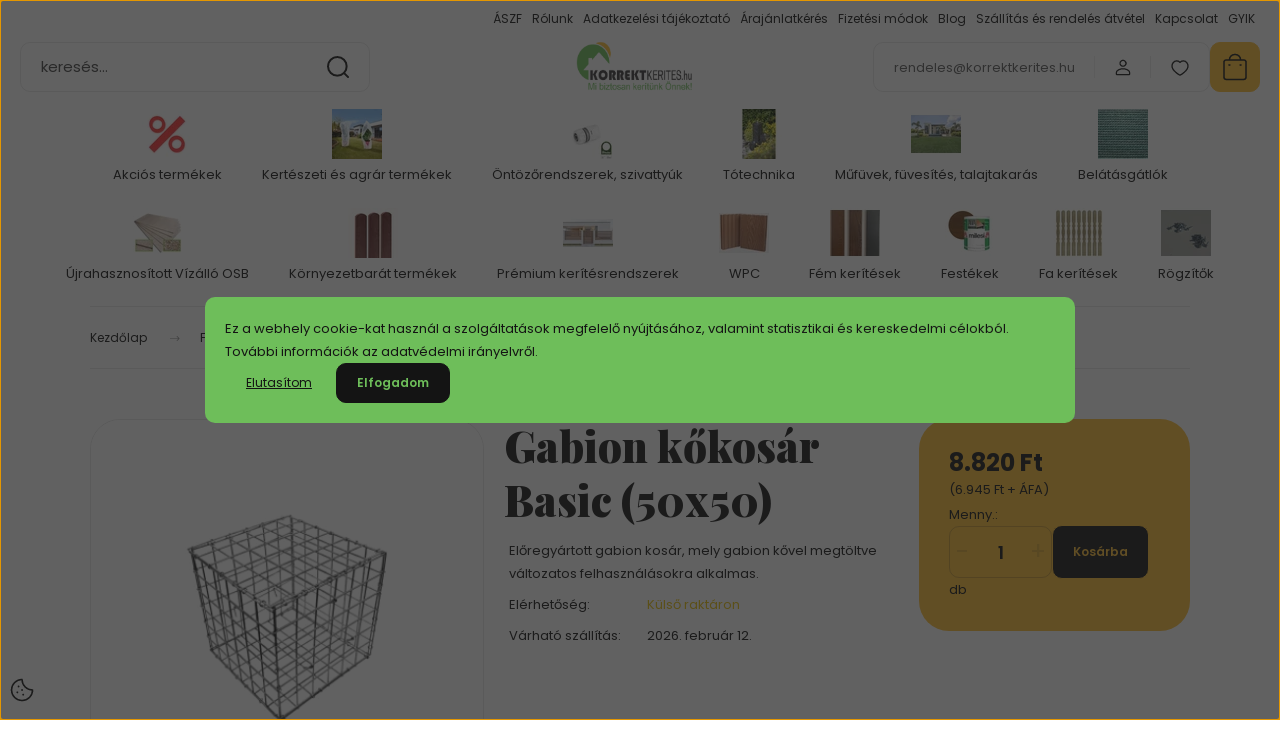

--- FILE ---
content_type: text/html; charset=UTF-8
request_url: https://www.korrektkerites.hu/gabion-kokosar-basic-50x50
body_size: 45242
content:
<!DOCTYPE html>
<html lang="hu" dir="ltr">
<head>
    <title>Gabion kőkosár Basic (50x50)</title>
    <meta charset="utf-8">
    <meta name="keywords" content="Gabion kőkosár Basic (50x50), Gabion kosár">
    <meta name="description" content="Erős fémrácsokból készült gabion kőkosarak, síkhálók gabion támfal vagy kőkerítés építéshez. A szükséges gabion klipszeket és gabion fogót is megtalálja nálunk.">
    <meta name="robots" content="index, follow">
    <link rel="image_src" href="https://korrektkerites.cdn.shoprenter.hu/custom/korrektkerites/image/data/gabion%20bascet%20basic%20300%2050x50.png.webp?lastmod=1707123256.1667404480">
    <meta property="og:title" content="Gabion kőkosár Basic (50x50)" />
    <meta property="og:type" content="product" />
    <meta property="og:url" content="https://www.korrektkerites.hu/gabion-kokosar-basic-50x50" />
    <meta property="og:image" content="https://korrektkerites.cdn.shoprenter.hu/custom/korrektkerites/image/cache/w955h500q100/gabion%20bascet%20basic%20300%2050x50.png.webp?lastmod=1707123256.1667404480" />
    <meta property="og:description" content="Előregyártott gabion kosár, mely gabion kővel megtöltve változatos felhasználásokra alkalmas." />
    <link href="https://korrektkerites.cdn.shoprenter.hu/custom/korrektkerites/image/data/_SEO/favicon.png?lastmod=1600886620.1667404480" rel="icon" />
    <link href="https://korrektkerites.cdn.shoprenter.hu/custom/korrektkerites/image/data/_SEO/favicon.png?lastmod=1600886620.1667404480" rel="apple-touch-icon" />
    <base href="https://www.korrektkerites.hu:443" />
    <meta name="google-site-verification" content="owu55bUUzgeUbaFzoyNA_1xsy-retIvbOV2JWOHynDA" />

    <meta name="viewport" content="width=device-width, initial-scale=1">
            <style>
            :root {

--global-color: #fdbe35;
--bs-body-bg: #ffffff;
--highlight-color: #6ebe5a;
--price-special-color: #A84747;

--corner_10: 10px;
--corner_30: calc(var(--corner_10) * 3);
--corner_50: calc(var(--corner_10) * 5);


    
                        --text-on-primary: rgb(20,20,20);
            --rgb-text-on-primary: 20,20,20;
                            --tick-on-primary: url("data:image/svg+xml,%3csvg xmlns='http://www.w3.org/2000/svg' viewBox='0 0 20 20'%3e%3cpath fill='none' stroke='%23141414' stroke-linecap='round' stroke-linejoin='round' stroke-width='3' d='m6 10 3 3 6-6'/%3e%3c/svg%3e");
                                        --select-arrow-on-primary: url("data:image/svg+xml,%3Csvg xmlns='http://www.w3.org/2000/svg' viewBox='0 0 16 16'%3E%3Cpath fill='none' opacity='0.5' stroke='%23141414' stroke-linecap='round' stroke-linejoin='round' stroke-width='2' d='m2 5 6 6 6-6'/%3E%3C/svg%3E");
                                        --radio-on-primary: url("data:image/svg+xml,%3Csvg xmlns='http://www.w3.org/2000/svg' viewBox='-4 -4 8 8'%3E%3Ccircle r='2' fill='%23141414'/%3E%3C/svg%3E");
                        
                        --text-on-body-bg: rgb(20,20,20);
            --rgb-text-on-body-bg: 20,20,20;
                            --tick-on-body-bg: url("data:image/svg+xml,%3csvg xmlns='http://www.w3.org/2000/svg' viewBox='0 0 20 20'%3e%3cpath fill='none' stroke='%23141414' stroke-linecap='round' stroke-linejoin='round' stroke-width='3' d='m6 10 3 3 6-6'/%3e%3c/svg%3e");
                                        --select-arrow-on-body-bg: url("data:image/svg+xml,%3Csvg xmlns='http://www.w3.org/2000/svg' viewBox='0 0 16 16'%3E%3Cpath fill='none' opacity='0.5' stroke='%23141414' stroke-linecap='round' stroke-linejoin='round' stroke-width='2' d='m2 5 6 6 6-6'/%3E%3C/svg%3E");
                                        --radio-on-body-bg: url("data:image/svg+xml,%3Csvg xmlns='http://www.w3.org/2000/svg' viewBox='-4 -4 8 8'%3E%3Ccircle r='2' fill='%23141414'/%3E%3C/svg%3E");
                        
                        --text-on-highlight: rgb(20,20,20);
            --rgb-text-on-highlight: 20,20,20;
                            --tick-on-highlight: url("data:image/svg+xml,%3csvg xmlns='http://www.w3.org/2000/svg' viewBox='0 0 20 20'%3e%3cpath fill='none' stroke='%23141414' stroke-linecap='round' stroke-linejoin='round' stroke-width='3' d='m6 10 3 3 6-6'/%3e%3c/svg%3e");
                                                
                        --text-on-price_special: rgb(255,255,255);
            --rgb-text-on-price_special: 255,255,255;
                                                
}        </style>
        <link rel="preconnect" href="https://fonts.gstatic.com" />
<link rel="preload" as="style" href="https://fonts.googleapis.com/css2?family=Playfair+Display:ital,wght@0,400..900;1,400..900&family=Poppins:ital,wght@0,400;0,600;0,700;1,400;1,600;1,700&display=swap" />
<link rel="stylesheet" href="https://fonts.googleapis.com/css2?family=Playfair+Display:ital,wght@0,400..900;1,400..900&family=Poppins:ital,wght@0,400;0,600;0,700;1,400;1,600;1,700&display=swap" media="print" onload="this.media='all'" />
<noscript>
    <link rel="stylesheet" href="https://fonts.googleapis.com/css2?family=Playfair+Display:ital,wght@0,400..900;1,400..900&family=Poppins:ital,wght@0,400;0,600;0,700;1,400;1,600;1,700&display=swap" />
</noscript>        <link rel="stylesheet" href="https://korrektkerites.cdn.shoprenter.hu/catalog/view/theme/budapest_global/minified/template/assets/base.css?v=1750323653.1768911126.korrektkerites">
        <link rel="stylesheet" href="https://korrektkerites.cdn.shoprenter.hu/catalog/view/theme/budapest_global/minified/template/assets/component-slick.css?v=1711983033.1768911126.korrektkerites">
        <link rel="stylesheet" href="https://korrektkerites.cdn.shoprenter.hu/catalog/view/theme/budapest_global/minified/template/assets/product-card.css?v=1750323121.1768911126.korrektkerites">
        <style>
            *,
            *::before,
            *::after {
                box-sizing: border-box;
            }

            h1, .h1 {
                font-weight: 900;
                font-size: 1.5625rem;
            }
            @media (min-width: 1200px) {
                h1, .h1 {
                    font-size: 2.625rem;
                }
            }
        </style>
                    <style>.edit-link {position: absolute;top: 0;right: 0;opacity: 0;width: 30px;height: 30px;font-size: 16px;color: #111111 !important;display: flex;justify-content: center;align-items: center;border: 1px solid rgba(0, 0, 0, 0.8);transition: none;background: rgba(255, 255, 255, 0.5);z-index: 1030;pointer-events: all;}.module-editable {position: relative;}.page-head-title:hover > .edit-link, .module-editable:hover > .edit-link, .product-card:hover .edit-link {opacity: 1;}.page-head-title:hover > .edit-link:hover, .module-editable:hover > .edit-link:hover, .product-card:hover .edit-link:hover {background: rgba(255, 255, 255, 1);}</style>
                                    
                <link href="https://www.korrektkerites.hu/gabion-kokosar-basic-50x50" rel="canonical">
    

        <script>
        window.nonProductQuality = 100;
    </script>
    <script src="https://korrektkerites.cdn.shoprenter.hu/catalog/view/javascript/vendor/jquery/3.7.1/js/jquery.min.js?v=1706895543"></script>

                
        <!-- Header JavaScript codes -->
            <link rel="preload" href="https://korrektkerites.cdn.shoprenter.hu/web/compiled/js/base.js?v=1768907442" as="script" />
        <script src="https://korrektkerites.cdn.shoprenter.hu/web/compiled/js/base.js?v=1768907442" defer></script>
                    <link rel="preload" href="https://korrektkerites.cdn.shoprenter.hu/web/compiled/js/fragment_loader.js?v=1768907442" as="script" />
        <script src="https://korrektkerites.cdn.shoprenter.hu/web/compiled/js/fragment_loader.js?v=1768907442" defer></script>
                    <link rel="preload" href="https://korrektkerites.cdn.shoprenter.hu/web/compiled/js/nanobar.js?v=1768907442" as="script" />
        <script src="https://korrektkerites.cdn.shoprenter.hu/web/compiled/js/nanobar.js?v=1768907442" defer></script>
                    <!-- Header jQuery onLoad scripts -->
    <script>var BASEURL='https://www.korrektkerites.hu';Currency={"symbol_left":"","symbol_right":" Ft","decimal_place":0,"decimal_point":",","thousand_point":".","currency":"HUF","value":1};var ShopRenter=ShopRenter||{};ShopRenter.product={"id":2512,"sku":"8595068450246","currency":"HUF","unitName":"db","price":8820,"name":"Gabion k\u0151kos\u00e1r Basic (50x50)","brand":"R\u00e9ti","currentVariant":[],"parent":{"id":2512,"sku":"8595068450246","unitName":"db","price":8820,"name":"Gabion k\u0151kos\u00e1r Basic (50x50)"}};$(document).ready(function(){});window.addEventListener('load',function(){});</script><script src="https://korrektkerites.cdn.shoprenter.hu/web/compiled/js/vue/manifest.bundle.js?v=1768907440"></script><script>var ShopRenter=ShopRenter||{};ShopRenter.onCartUpdate=function(callable){document.addEventListener('cartChanged',callable)};ShopRenter.onItemAdd=function(callable){document.addEventListener('AddToCart',callable)};ShopRenter.onItemDelete=function(callable){document.addEventListener('deleteCart',callable)};ShopRenter.onSearchResultViewed=function(callable){document.addEventListener('AuroraSearchResultViewed',callable)};ShopRenter.onSubscribedForNewsletter=function(callable){document.addEventListener('AuroraSubscribedForNewsletter',callable)};ShopRenter.onCheckoutInitiated=function(callable){document.addEventListener('AuroraCheckoutInitiated',callable)};ShopRenter.onCheckoutShippingInfoAdded=function(callable){document.addEventListener('AuroraCheckoutShippingInfoAdded',callable)};ShopRenter.onCheckoutPaymentInfoAdded=function(callable){document.addEventListener('AuroraCheckoutPaymentInfoAdded',callable)};ShopRenter.onCheckoutOrderConfirmed=function(callable){document.addEventListener('AuroraCheckoutOrderConfirmed',callable)};ShopRenter.onCheckoutOrderPaid=function(callable){document.addEventListener('AuroraOrderPaid',callable)};ShopRenter.onCheckoutOrderPaidUnsuccessful=function(callable){document.addEventListener('AuroraOrderPaidUnsuccessful',callable)};ShopRenter.onProductPageViewed=function(callable){document.addEventListener('AuroraProductPageViewed',callable)};ShopRenter.onMarketingConsentChanged=function(callable){document.addEventListener('AuroraMarketingConsentChanged',callable)};ShopRenter.onCustomerRegistered=function(callable){document.addEventListener('AuroraCustomerRegistered',callable)};ShopRenter.onCustomerLoggedIn=function(callable){document.addEventListener('AuroraCustomerLoggedIn',callable)};ShopRenter.onCustomerUpdated=function(callable){document.addEventListener('AuroraCustomerUpdated',callable)};ShopRenter.onCartPageViewed=function(callable){document.addEventListener('AuroraCartPageViewed',callable)};ShopRenter.customer={"userId":0,"userClientIP":"3.16.181.45","userGroupId":8,"customerGroupTaxMode":"gross","customerGroupPriceMode":"gross_net_tax","email":"","phoneNumber":"","name":{"firstName":"","lastName":""}};ShopRenter.theme={"name":"budapest_global","family":"budapest","parent":""};ShopRenter.shop={"name":"korrektkerites","locale":"hu","currency":{"code":"HUF","rate":1},"domain":"korrektkerites.myshoprenter.hu"};ShopRenter.page={"route":"product\/product","queryString":"gabion-kokosar-basic-50x50"};ShopRenter.formSubmit=function(form,callback){callback();};let loadedAsyncScriptCount=0;function asyncScriptLoaded(position){loadedAsyncScriptCount++;if(position==='body'){if(document.querySelectorAll('.async-script-tag').length===loadedAsyncScriptCount){if(/complete|interactive|loaded/.test(document.readyState)){document.dispatchEvent(new CustomEvent('asyncScriptsLoaded',{}));}else{document.addEventListener('DOMContentLoaded',()=>{document.dispatchEvent(new CustomEvent('asyncScriptsLoaded',{}));});}}}}</script><script type="text/javascript"async class="async-script-tag"onload="asyncScriptLoaded('header')"src="https://utanvet-ellenor.hu/api/v1/shoprenter/utanvet-ellenor.js"></script><script type="text/javascript"src="https://korrektkerites.cdn.shoprenter.hu/web/compiled/js/vue/customerEventDispatcher.bundle.js?v=1768907440"></script>                <script>window["bp"]=window["bp"]||function(){(window["bp"].q=window["bp"].q||[]).push(arguments);};window["bp"].l=1*new Date();scriptElement=document.createElement("script");firstScript=document.getElementsByTagName("script")[0];scriptElement.async=true;scriptElement.src='https://pixel.barion.com/bp.js';firstScript.parentNode.insertBefore(scriptElement,firstScript);window['barion_pixel_id']='BP-un9O9pQ3Ln-52';bp('init','addBarionPixelId','BP-un9O9pQ3Ln-52');</script><noscript>
    <img height="1" width="1" style="display:none" alt="Barion Pixel" src="https://pixel.barion.com/a.gif?ba_pixel_id='BP-un9O9pQ3Ln-52'&ev=contentView&noscript=1">
</noscript>

            
            <script>window.dataLayer=window.dataLayer||[];function gtag(){dataLayer.push(arguments)};var ShopRenter=ShopRenter||{};ShopRenter.config=ShopRenter.config||{};ShopRenter.config.googleConsentModeDefaultValue="denied";</script>                        <script type="text/javascript" src="https://korrektkerites.cdn.shoprenter.hu/web/compiled/js/vue/googleConsentMode.bundle.js?v=1768907440"></script>

            <!-- Meta Pixel Code -->
<script>
!function(f,b,e,v,n,t,s)
{if(f.fbq)return;n=f.fbq=function(){n.callMethod?
n.callMethod.apply(n,arguments):n.queue.push(arguments)};
if(!f._fbq)f._fbq=n;n.push=n;n.loaded=!0;n.version='2.0';
n.queue=[];t=b.createElement(e);t.async=!0;
t.src=v;s=b.getElementsByTagName(e)[0];
s.parentNode.insertBefore(t,s)}(window, document,'script',
'https://connect.facebook.net/en_US/fbevents.js');
fbq('consent', 'revoke');
fbq('init', '514458891471139');
fbq('track', 'PageView');
document.addEventListener('AuroraProductPageViewed', function(auroraEvent) {
                    fbq('track', 'ViewContent', {
                        content_type: 'product',
                        content_ids: [auroraEvent.detail.product.id.toString()],
                        value: parseFloat(auroraEvent.detail.product.grossUnitPrice),
                        currency: auroraEvent.detail.product.currency
                    }, {
                        eventID: auroraEvent.detail.event.id
                    });
                });
document.addEventListener('AuroraAddedToCart', function(auroraEvent) {
    var fbpId = [];
    var fbpValue = 0;
    var fbpCurrency = '';

    auroraEvent.detail.products.forEach(function(item) {
        fbpValue += parseFloat(item.grossUnitPrice) * item.quantity;
        fbpId.push(item.id);
        fbpCurrency = item.currency;
    });


    fbq('track', 'AddToCart', {
        content_ids: fbpId,
        content_type: 'product',
        value: fbpValue,
        currency: fbpCurrency
    }, {
        eventID: auroraEvent.detail.event.id
    });
})
window.addEventListener('AuroraMarketingCookie.Changed', function(event) {
            let consentStatus = event.detail.isAccepted ? 'grant' : 'revoke';
            if (typeof fbq === 'function') {
                fbq('consent', consentStatus);
            }
        });
</script>
<noscript><img height="1" width="1" style="display:none"
src="https://www.facebook.com/tr?id=514458891471139&ev=PageView&noscript=1"
/></noscript>
<!-- End Meta Pixel Code -->
            <script type="text/javascript"src="https://korrektkerites.cdn.shoprenter.hu/web/compiled/js/vue/dataLayer.bundle.js?v=1768907440"></script>
            <!-- Google Tag Manager -->
<script>(function(w,d,s,l,i){w[l]=w[l]||[];w[l].push({'gtm.start':
new Date().getTime(),event:'gtm.js'});var f=d.getElementsByTagName(s)[0],
j=d.createElement(s),dl=l!='dataLayer'?'&l='+l:'';j.async=true;j.src=
'https://www.googletagmanager.com/gtm.js?id='+i+dl;f.parentNode.insertBefore(j,f);
})(window,document,'script','dataLayer','GTM-MH9F5HX');</script>
<!-- End Google Tag Manager -->
            <!-- Global site tag (gtag.js) - Google Ads: 373597489 -->
<script async src="https://www.googletagmanager.com/gtag/js?id=AW-373597489"></script>
<script>
  window.dataLayer = window.dataLayer || [];
  function gtag(){dataLayer.push(arguments);}
  gtag('js', new Date());

  gtag('config', 'AW-373597489');
</script>

            
                <!--Global site tag(gtag.js)--><script async src="https://www.googletagmanager.com/gtag/js?id=AW-373597489"></script><script>window.dataLayer=window.dataLayer||[];function gtag(){dataLayer.push(arguments);}
gtag('js',new Date());gtag('config','AW-373597489',{"allow_enhanced_conversions":true});</script>    
    
</head>
<body id="body" class="page-body product-page-body budapest_global-body" role="document">
<script>ShopRenter.theme.breakpoints={'xs':0,'sm':576,'md':768,'lg':992,'xl':1200,'xxl':1400}</script><!--Google Tag Manager(noscript)--><!--Google<!--End Google Tag Manager(noscript)--><div id="fb-root"></div><script>(function(d,s,id){var js,fjs=d.getElementsByTagName(s)[0];if(d.getElementById(id))return;js=d.createElement(s);js.id=id;js.src="//connect.facebook.net/hu_HU/sdk/xfbml.customerchat.js#xfbml=1&version=v2.12&autoLogAppEvents=1";fjs.parentNode.insertBefore(js,fjs);}(document,"script","facebook-jssdk"));</script>
                    

    <div class="nanobar-cookie-icon js-hidden-nanobar-button">
        <svg xmlns="http://www.w3.org/2000/svg" width="24" height="24" viewBox="0 0 24 24" fill="none">
    <path d="M7.38066 14.1465C7.33069 14.1463 7.28277 14.1663 7.24765 14.2018C7.21254 14.2374 7.19318 14.2856 7.19392 14.3355C7.19431 14.4398 7.27873 14.5242 7.383 14.5246C7.45055 14.5242 7.51275 14.4878 7.54616 14.4291C7.57957 14.3704 7.57913 14.2983 7.54499 14.24C7.51086 14.1817 7.44821 14.146 7.38066 14.1465" stroke="currentColor" stroke-width="1.5" stroke-linecap="round" stroke-linejoin="round"/>
    <path d="M8.54765 8.31052C8.49768 8.31039 8.44976 8.33035 8.41464 8.36591C8.37953 8.40146 8.36017 8.44963 8.36091 8.49959C8.3613 8.60386 8.44573 8.68828 8.54999 8.68867C8.65441 8.68803 8.73854 8.60285 8.7379 8.49843C8.73726 8.394 8.65208 8.30987 8.54765 8.31052" stroke="currentColor" stroke-width="1.5" stroke-linecap="round" stroke-linejoin="round"/>
    <path d="M13.2166 16.4804C13.1666 16.4803 13.1187 16.5003 13.0836 16.5358C13.0485 16.5714 13.0291 16.6196 13.0299 16.6695C13.0302 16.7738 13.1147 16.8582 13.2189 16.8586C13.3234 16.8579 13.4075 16.7728 13.4068 16.6683C13.4062 16.5639 13.321 16.4798 13.2166 16.4804" stroke="currentColor" stroke-width="1.5" stroke-linecap="round" stroke-linejoin="round"/>
    <path d="M12.0486 11.8105C11.9987 11.8104 11.9507 11.8304 11.9156 11.8659C11.8805 11.9015 11.8611 11.9496 11.8619 11.9996C11.8623 12.1039 11.9467 12.1883 12.051 12.1887C12.1185 12.1883 12.1807 12.1518 12.2141 12.0931C12.2475 12.0344 12.2471 11.9623 12.213 11.904C12.1788 11.8458 12.1162 11.8101 12.0486 11.8105" stroke="currentColor" stroke-width="1.5" stroke-linecap="round" stroke-linejoin="round"/>
    <path fill-rule="evenodd" clip-rule="evenodd" d="M12.0503 1.49609C12.0503 7.2975 16.7532 12.0005 22.5547 12.0005C22.5547 17.8019 17.8517 22.5048 12.0503 22.5048C6.24887 22.5048 1.5459 17.8019 1.5459 12.0005C1.5459 6.19906 6.24887 1.49609 12.0503 1.49609Z" stroke="currentColor" stroke-width="1.5" stroke-linecap="round" stroke-linejoin="round"/>
</svg>
    </div>
<!-- cached --><div class="nanobar-cookie-box nanobar position-fixed w-100 js-nanobar-first-login">
    <div class="container nanobar__container">
        <div class="row nanobar__container-row flex-column flex-sm-row align-items-center">
            <div class="nanobar__text col-12">
                                <div>Ez a webhely cookie-kat használ a szolgáltatások megfelelő nyújtásához, valamint statisztikai és kereskedelmi célokból. További információk az adatvédelmi irányelvről.</div>
            </div>
            <div class="nanobar__buttons col-12">
                                    <button id="nanobar-reject-button" class="btn btn-link">
                        Elutasítom
                    </button>
                                <button class="btn btn-primary nanobar-btn js-nanobar-close"
                        data-marketing-cookie-status="true">
                    Elfogadom
                </button>
            </div>
        </div>
    </div>
</div>

<script>
    (function ($) {
        $(document).ready(function () {
            new AuroraNanobar.FirstLogNanobar(jQuery('.js-nanobar-first-login'), 'modal');
        });
    })(jQuery);
</script><!-- /cached -->
<!-- cached --><div class="nanobar position-fixed js-nanobar-free-shipping">
    <div class="container nanobar__container d-flex align-items-center justify-content-between">
        <div class="nanobar-text" style="font-weight: bold;"></div>
        <button type="button" class="btn btn-primary js-nanobar-close" aria-label="Close">
            <span aria-hidden="true">&times;</span>
        </button>
    </div>
</div>

<script>$(document).ready(function(){document.nanobarInstance=new AuroraNanobar.FreeShippingNanobar($('.js-nanobar-free-shipping'),'modal','0','','1');});</script><!-- /cached -->
        
                    <div class="layout-wrapper">
                                                            <div id="section-header" class="section-wrapper ">
    
        
    <link rel="stylesheet" href="https://korrektkerites.cdn.shoprenter.hu/catalog/view/theme/budapest_global/minified/template/assets/header.css?v=1726589168.1768911126.korrektkerites">
    <div class="header small-header">
            

        <div class="header-top d-none d-lg-flex">
            <div class="container-wide header-top-row">
                    <!-- cached -->
<ul class="list-unstyled headermenu-list">
                <li class="headermenu-list__item nav-item">
            <a
                href="https://www.korrektkerites.hu/aszf"
                target="_self"
                class="nav-link"
                title="ÁSZF"
            >
                ÁSZF
            </a>
                    </li>
            <li class="headermenu-list__item nav-item">
            <a
                href="https://www.korrektkerites.hu/korrektkerites-rolunk"
                target="_self"
                class="nav-link"
                title="Rólunk"
            >
                Rólunk
            </a>
                    </li>
            <li class="headermenu-list__item nav-item">
            <a
                href="https://www.korrektkerites.hu/adatkezelesi-tajekoztato"
                target="_self"
                class="nav-link"
                title="Adatkezelési tájékoztató"
            >
                Adatkezelési tájékoztató
            </a>
                    </li>
            <li class="headermenu-list__item nav-item">
            <a
                href="https://www.korrektkerites.hu/arajanlatkeres"
                target="_self"
                class="nav-link"
                title="Árajánlatkérés"
            >
                Árajánlatkérés
            </a>
                    </li>
            <li class="headermenu-list__item nav-item">
            <a
                href="https://www.korrektkerites.hu/fizetesi-modok"
                target="_self"
                class="nav-link"
                title="Fizetési módok"
            >
                Fizetési módok
            </a>
                    </li>
            <li class="headermenu-list__item nav-item">
            <a
                href="https://www.korrektkerites.hu/blog-1"
                target="_self"
                class="nav-link"
                title="Blog"
            >
                Blog
            </a>
                    </li>
            <li class="headermenu-list__item nav-item">
            <a
                href="https://www.korrektkerites.hu/fizetes-es-rendeles-atvetel"
                target="_self"
                class="nav-link"
                title="Szállítás és rendelés átvétel"
            >
                Szállítás és rendelés átvétel
            </a>
                    </li>
            <li class="headermenu-list__item nav-item">
            <a
                href="https://www.korrektkerites.hu/index.php?route=information/contact"
                target="_self"
                class="nav-link"
                title="Kapcsolat"
            >
                Kapcsolat
            </a>
                    </li>
            <li class="headermenu-list__item nav-item">
            <a
                href="https://www.korrektkerites.hu/gyakran-ismetelt-kerdesek"
                target="_self"
                class="nav-link"
                title="GYIK"
            >
                GYIK
            </a>
                    </li>
    </ul>

    <!-- /cached -->
                    
                    
            </div>
        </div>
        <div class="header-middle">
            <div class="container-wide header-middle-container">
                <div class="header-middle-row">
                                            <div id="js-mobile-navbar" class="d-flex d-lg-none">
                            <button id="js-hamburger-icon" class="d-flex-center btn btn-primary" aria-label="mobile menu">
                                <span class="hamburger-icon position-relative">
                                    <span class="hamburger-icon-line position-absolute line-1"></span>
                                    <span class="hamburger-icon-line position-absolute line-2"></span>
                                    <span class="hamburger-icon-line position-absolute line-3"></span>
                                </span>
                            </button>
                        </div>
                                            <div class="header-navbar-search">
                                                            <div class="dropdown search-module d-flex header-navbar-top-right-item">
                                    <div class="input-group">
                                        <input class="search-module__input form-control form-control-lg disableAutocomplete" type="text" placeholder="keresés..." value=""
                                               id="filter_keyword"
                                               onclick="this.value=(this.value==this.defaultValue)?'':this.value;"/>
                                        <span class="search-button-append d-flex position-absolute h-100">
                                            <button class="btn" type="button" onclick="moduleSearch();" aria-label="Keresés">
                                                <svg xmlns="http://www.w3.org/2000/svg" width="22" height="22" viewBox="0 0 22 22" fill="none">
    <path d="M21 21L16.9375 16.9375M10.3338 19.6675C5.17875 19.6675 1 15.4888 1 10.3338C1 5.17875 5.17875 1 10.3338 1C15.4888 1 19.6675 5.17875 19.6675 10.3338C19.6675 15.4888 15.4888 19.6675 10.3338 19.6675Z" stroke="currentColor" stroke-width="2" stroke-linecap="round" stroke-linejoin="round"/>
</svg>
                                            </button>
                                        </span>
                                    </div>
                                    <input type="hidden" id="filter_description" value="1"/>
                                    <input type="hidden" id="search_shopname" value="korrektkerites"/>
                                    <div id="results" class="dropdown-menu search-results"></div>
                                </div>
                                                    </div>


                        <a href="/" class="header-logo" title="Kezdőlap">
                                                            <img
    src='https://korrektkerites.cdn.shoprenter.hu/custom/korrektkerites/image/cache/w330h75q100/Log%C3%B3/kk150x40.svg?lastmod=0.1667404480'

    
            width="330"
    
            height="75"
    
            class="header-logo-img"
    
    
    alt="Korrektkerites.hu"

    
    
    />

                                                    </a>


                    <div class="header-middle-right">
                        <div class="header-middle-right-wrapper d-flex align-items-center">
                                                    <a class="header-middle__phone d-none d-lg-block position-relative" href="tel:rendeles@korrektkerites.hu">rendeles@korrektkerites.hu</a>
                                                                                                            <div id="header-middle-login" class="header-middle-right-box d-none d-lg-flex position-relative">
                                    <ul class="list-unstyled login-list">
                                                                                    <li class="nav-item">
                                                <a class="nav-link header-middle-right-box-link" href="index.php?route=account/login" title="Belépés / Regisztráció">
                                                    <span class="header-user-icon">
                                                        <svg xmlns="http://www.w3.org/2000/svg" width="19" height="20" viewBox="0 0 19 20" fill="none">
    <path fill-rule="evenodd" clip-rule="evenodd" d="M11.9749 2.52513C13.3417 3.89197 13.3417 6.10804 11.9749 7.47488C10.6081 8.84172 8.39199 8.84172 7.02515 7.47488C5.65831 6.10804 5.65831 3.89197 7.02515 2.52513C8.39199 1.15829 10.6081 1.15829 11.9749 2.52513Z" stroke="currentColor" stroke-width="1.5" stroke-linecap="round" stroke-linejoin="round"/>
    <path fill-rule="evenodd" clip-rule="evenodd" d="M1.5 16.5V17.5C1.5 18.052 1.948 18.5 2.5 18.5H16.5C17.052 18.5 17.5 18.052 17.5 17.5V16.5C17.5 13.474 13.548 11.508 9.5 11.508C5.452 11.508 1.5 13.474 1.5 16.5Z" stroke="currentColor" stroke-width="1.5" stroke-linecap="round" stroke-linejoin="round"/>
</svg>
                                                    </span>
                                                </a>
                                            </li>
                                                                            </ul>
                                </div>
                                                    
                                                        <div id="header-middle-wishlist" class="header-middle-right-box d-none d-lg-flex position-relative">
                                <hx:include src="/_fragment?_path=_format%3Dhtml%26_locale%3Den%26_controller%3Dmodule%252Fwishlist&amp;_hash=fgl5JC5LcRYfThZIrqrcHfcFSmMmT3jC2ZzAuSBbGM4%3D"></hx:include>
                            </div>
                                                </div>
                        <div id="js-cart" class="header-middle-right-box position-relative">
                            <hx:include src="/_fragment?_path=_format%3Dhtml%26_locale%3Den%26_controller%3Dmodule%252Fcart&amp;_hash=3LV0VYJWXTLHl2AbEbbZhOagT64Km91bTtzMV2qhlew%3D"></hx:include>
                        </div>
                    </div>
                </div>
            </div>
        </div>
        <div class="header-bottom d-none d-lg-block">
            <div class="container-wide">
                    <div id="module_category_wrapper" class="module-category-wrapper">
        <div
            id="category"
            class="module content-module header-position category-module">
                        <div class="module-body">
                            <div id="category-nav">
            


<ul class="list-unstyled category category-menu sf-menu sf-horizontal cached">
    <li id="cat_401" class="nav-item item category-list module-list parent even">
    <a href="https://www.korrektkerites.hu/akcios-termekek" class="nav-link">
                                            <img
    src='https://korrektkerites.cdn.shoprenter.hu/custom/korrektkerites/image/cache/w50h50q100/Kateg%C3%B3ria%20fot%C3%B3k/sale.jpg.webp?lastmod=0.1667404480'

    
            width="50"
    
            height="50"
    
    
    
    alt=""

    
    
    />

                Akciós termékek
    </a>
            <ul class="list-unstyled flex-column children"><li id="cat_451" class="nav-item item category-list module-list even">
    <a href="https://www.korrektkerites.hu/akcios-termekek/2d-horganyzott-tablas-kerites-akcio" class="nav-link">
                2D táblás kerítés
    </a>
    </li><li id="cat_453" class="nav-item item category-list module-list odd">
    <a href="https://www.korrektkerites.hu/akcios-termekek/kerti-kiegeszito-nortene-akcio" class="nav-link">
                Kerti kiegészítők
    </a>
    </li><li id="cat_452" class="nav-item item category-list module-list even">
    <a href="https://www.korrektkerites.hu/akcios-termekek/trapezlemez-keriteslec-akcio" class="nav-link">
                Trapézlemez kerítésléc
    </a>
    </li><li id="cat_455" class="nav-item item category-list module-list odd">
    <a href="https://www.korrektkerites.hu/akcios-termekek/wpc-elem-kerites-akcios" class="nav-link">
                WPC
    </a>
    </li></ul>
    </li><li id="cat_476" class="nav-item item category-list module-list parent odd">
    <a href="https://www.korrektkerites.hu/kerteszeti-es-agrar-termekek-476" class="nav-link">
                                            <img
    src='https://korrektkerites.cdn.shoprenter.hu/custom/korrektkerites/image/cache/w50h50q100/Alkateg%C3%B3ria%20k%C3%A9pek%20/11_optimized.png.webp?lastmod=0.1667404480'

    
            width="50"
    
            height="50"
    
    
    
    alt=""

    
    
    />

                Kertészeti és agrár termékek
    </a>
            <ul class="list-unstyled flex-column children"><li id="cat_488" class="nav-item item category-list module-list even">
    <a href="https://www.korrektkerites.hu/kerteszeti-es-agrar-termekek-476/arnyekolas-488" class="nav-link">
                Árnyékolás
    </a>
    </li><li id="cat_482" class="nav-item item category-list module-list odd">
    <a href="https://www.korrektkerites.hu/kerteszeti-es-agrar-termekek-476/kartevoirtas-482" class="nav-link">
                Kártevőirtás
    </a>
    </li><li id="cat_480" class="nav-item item category-list module-list even">
    <a href="https://www.korrektkerites.hu/kerteszeti-es-agrar-termekek-476/kerteszeti-kiegeszitok-480" class="nav-link">
                Kertészeti kiegészítők
    </a>
    </li><li id="cat_485" class="nav-item item category-list module-list odd">
    <a href="https://www.korrektkerites.hu/kerteszeti-es-agrar-termekek-476/vilagitastechnika-485" class="nav-link">
                Világítástechnika
    </a>
    </li><li id="cat_213" class="nav-item item category-list module-list parent even">
    <a href="https://www.korrektkerites.hu/kerteszeti-es-agrar-termekek-476/dekorelemek-panelek" class="nav-link">
                Dekorelemek
    </a>
            <ul class="list-unstyled flex-column children"><li id="cat_214" class="nav-item item category-list module-list even">
    <a href="https://www.korrektkerites.hu/kerteszeti-es-agrar-termekek-476/dekorelemek-panelek/dekorpanel-kiegeszitok" class="nav-link">
                Dekorpanel kiegészítők 
    </a>
    </li><li id="cat_215" class="nav-item item category-list module-list odd">
    <a href="https://www.korrektkerites.hu/kerteszeti-es-agrar-termekek-476/dekorelemek-panelek/dekorpanelek" class="nav-link">
                Dekorpanelek
    </a>
    </li></ul>
    </li></ul>
    </li><li id="cat_478" class="nav-item item category-list module-list even">
    <a href="https://www.korrektkerites.hu/totechnika-ontozorendszerek-szivattyuk-478" class="nav-link">
                                            <img
    src='https://korrektkerites.cdn.shoprenter.hu/custom/korrektkerites/image/cache/w50h50q100/T-Takacs/bradas_gyorscsatlakozo.jpg.webp?lastmod=0.1667404480'

    
            width="50"
    
            height="50"
    
    
    
    alt=""

    
    
    />

                Öntözőrendszerek, szivattyúk
    </a>
    </li><li id="cat_490" class="nav-item item category-list module-list odd">
    <a href="https://www.korrektkerites.hu/totechnika-490" class="nav-link">
                                            <img
    src='https://korrektkerites.cdn.shoprenter.hu/custom/korrektkerites/image/cache/w50h50q100/T-Takacs/1308267.jpeg.webp?lastmod=0.1667404480'

    
            width="50"
    
            height="50"
    
    
    
    alt=""

    
    
    />

                Tótechnika
    </a>
    </li><li id="cat_307" class="nav-item item category-list module-list even">
    <a href="https://www.korrektkerites.hu/mufuvek" class="nav-link">
                                            <img
    src='https://korrektkerites.cdn.shoprenter.hu/custom/korrektkerites/image/cache/w50h50q100/NORTENE/2021-osz/aberdeen-30mm-mufu-5.jpg.webp?lastmod=0.1667404480'

    
            width="50"
    
            height="50"
    
    
    
    alt=""

    
    
    />

                Műfüvek, füvesítés, talajtakarás
    </a>
    </li><li id="cat_166" class="nav-item item category-list module-list parent odd">
    <a href="https://www.korrektkerites.hu/belatasgatlok" class="nav-link">
                                            <img
    src='https://korrektkerites.cdn.shoprenter.hu/custom/korrektkerites/image/cache/w50h50q100/NORTENE/Extranet/extranetoptimized%20%281%29.jpg.webp?lastmod=0.1667404480'

    
            width="50"
    
            height="50"
    
    
    
    alt=""

    
    
    />

                Belátásgátlók
    </a>
            <ul class="list-unstyled flex-column children"><li id="cat_208" class="nav-item item category-list module-list even">
    <a href="https://www.korrektkerites.hu/belatasgatlok/3d-belatasgatlok" class="nav-link">
                3D belátásgátlók 
    </a>
    </li><li id="cat_206" class="nav-item item category-list module-list odd">
    <a href="https://www.korrektkerites.hu/belatasgatlok/nad-es-bambusz-belatasgatlok" class="nav-link">
                Nád és bambusz belátásgátlók
    </a>
    </li><li id="cat_207" class="nav-item item category-list module-list even">
    <a href="https://www.korrektkerites.hu/belatasgatlok/szintetikus-belatasgatlok" class="nav-link">
                Szintetikus belátásgátlók
    </a>
    </li><li id="cat_216" class="nav-item item category-list module-list odd">
    <a href="https://www.korrektkerites.hu/belatasgatlok/belatasgatlo-kiegeszitok" class="nav-link">
                Belátásgátló kiegészítők
    </a>
    </li></ul>
    </li><li id="cat_405" class="nav-item item category-list module-list even">
    <a href="https://www.korrektkerites.hu/ujrahasznositott-vizallo-osb" class="nav-link">
                                            <img
    src='https://korrektkerites.cdn.shoprenter.hu/custom/korrektkerites/image/cache/w50h50q100/Ujrahasznositott-termekek/eco-panel-korrektkerites-1.jpg.webp?lastmod=0.1667404480'

    
            width="50"
    
            height="50"
    
    
    
    alt=""

    
    
    />

                Újrahasznosított Vízálló OSB
    </a>
    </li><li id="cat_178" class="nav-item item category-list module-list parent odd">
    <a href="https://www.korrektkerites.hu/kornyezetbarat-termekek-ujrahasznositott-muanyag-termekek" class="nav-link">
                                            <img
    src='https://korrektkerites.cdn.shoprenter.hu/custom/korrektkerites/image/cache/w50h50q100/Ujrahasznositott-termekek/barna-ives-keriteslec-korrektkerites.jpg.webp?lastmod=0.1667404480'

    
            width="50"
    
            height="50"
    
    
    
    alt=""

    
    
    />

                Környezetbarát termékek
    </a>
            <ul class="list-unstyled flex-column children"><li id="cat_256" class="nav-item item category-list module-list parent even">
    <a href="https://www.korrektkerites.hu/kornyezetbarat-termekek-ujrahasznositott-muanyag-termekek/gumiburkolatok-gumilapok" class="nav-link">
                Gumiburkolatok
    </a>
            <ul class="list-unstyled flex-column children"><li id="cat_257" class="nav-item item category-list module-list even">
    <a href="https://www.korrektkerites.hu/kornyezetbarat-termekek-ujrahasznositott-muanyag-termekek/gumiburkolatok-gumilapok/fitnesz-gumipadlok" class="nav-link">
                Fitnesz gumipadlók 
    </a>
    </li><li id="cat_259" class="nav-item item category-list module-list odd">
    <a href="https://www.korrektkerites.hu/kornyezetbarat-termekek-ujrahasznositott-muanyag-termekek/gumiburkolatok-gumilapok/gumilap-allattartashoz" class="nav-link">
                Gumilap állattartáshoz
    </a>
    </li><li id="cat_260" class="nav-item item category-list module-list even">
    <a href="https://www.korrektkerites.hu/kornyezetbarat-termekek-ujrahasznositott-muanyag-termekek/gumiburkolatok-gumilapok/jatszoteri-utescsillapito-gumilapok" class="nav-link">
                Játszótéri ütéscsillapító gumilapok
    </a>
    </li><li id="cat_261" class="nav-item item category-list module-list odd">
    <a href="https://www.korrektkerites.hu/kornyezetbarat-termekek-ujrahasznositott-muanyag-termekek/gumiburkolatok-gumilapok/kiegeszito-termekek" class="nav-link">
                Kiegészítő termékek 
    </a>
    </li><li id="cat_258" class="nav-item item category-list module-list even">
    <a href="https://www.korrektkerites.hu/kornyezetbarat-termekek-ujrahasznositott-muanyag-termekek/gumiburkolatok-gumilapok/kulteri-sportpalya-burkolat" class="nav-link">
                Kültéri sportpálya burkolat 
    </a>
    </li></ul>
    </li><li id="cat_348" class="nav-item item category-list module-list odd">
    <a href="https://www.korrektkerites.hu/kornyezetbarat-termekek-ujrahasznositott-muanyag-termekek/kerites-oszlopok" class="nav-link">
                Műanyag Kerítés oszlopok
    </a>
    </li><li id="cat_239" class="nav-item item category-list module-list even">
    <a href="https://www.korrektkerites.hu/kornyezetbarat-termekek-ujrahasznositott-muanyag-termekek/ujrahasznositott-muanyag-kerites-lemezek-teraszburkolat" class="nav-link">
                Műanyag kerítés lemezek, teraszburkolat
    </a>
    </li><li id="cat_217" class="nav-item item category-list module-list odd">
    <a href="https://www.korrektkerites.hu/kornyezetbarat-termekek-ujrahasznositott-muanyag-termekek/muanyag-lecek-muanyag-keriteslecek" class="nav-link">
                Műanyag lécek, profilok
    </a>
    </li><li id="cat_288" class="nav-item item category-list module-list even">
    <a href="https://www.korrektkerites.hu/kornyezetbarat-termekek-ujrahasznositott-muanyag-termekek/egyeb-kornyezetbarat-termekek" class="nav-link">
                Egyéb környezetbarát termékek
    </a>
    </li></ul>
    </li><li id="cat_491" class="nav-item item category-list module-list parent even">
    <a href="https://www.korrektkerites.hu/premium-keritesrendszerek-491" class="nav-link">
                                            <img
    src='https://korrektkerites.cdn.shoprenter.hu/custom/korrektkerites/image/cache/w50h50q100/nivo/5-dio.jpeg.webp?lastmod=0.1667404480'

    
            width="50"
    
            height="50"
    
    
    
    alt=""

    
    
    />

                Prémium kerítésrendszerek
    </a>
            <ul class="list-unstyled flex-column children"><li id="cat_460" class="nav-item item category-list module-list parent even">
    <a href="https://www.korrektkerites.hu/premium-keritesrendszerek-491/nivo-kerites-korrekt-kerites" class="nav-link">
                Nívó kerítés
    </a>
            <ul class="list-unstyled flex-column children"><li id="cat_466" class="nav-item item category-list module-list parent even">
    <a href="https://www.korrektkerites.hu/premium-keritesrendszerek-491/nivo-kerites-korrekt-kerites/aluminium-kerites-gondozasmentes" class="nav-link">
                Alumínium Kerítéslécek
    </a>
            <ul class="list-unstyled flex-column children"><li id="cat_473" class="nav-item item category-list module-list even">
    <a href="https://www.korrektkerites.hu/premium-keritesrendszerek-491/nivo-kerites-korrekt-kerites/aluminium-kerites-gondozasmentes/nova-keriteslec-473" class="nav-link">
                Nova kerítésléc
    </a>
    </li><li id="cat_464" class="nav-item item category-list module-list odd">
    <a href="https://www.korrektkerites.hu/premium-keritesrendszerek-491/nivo-kerites-korrekt-kerites/aluminium-kerites-gondozasmentes/n-30-mm-aluminum-kerites-gondozasmentes" class="nav-link">
                Alumínium kerítéselem 30 mm széles
    </a>
    </li><li id="cat_471" class="nav-item item category-list module-list even">
    <a href="https://www.korrektkerites.hu/premium-keritesrendszerek-491/nivo-kerites-korrekt-kerites/aluminium-kerites-gondozasmentes/aluminium-kerites-elem-50-mm-szeles-471" class="nav-link">
                Alumínium kerítés elem 50 mm széles
    </a>
    </li><li id="cat_469" class="nav-item item category-list module-list odd">
    <a href="https://www.korrektkerites.hu/premium-keritesrendszerek-491/nivo-kerites-korrekt-kerites/aluminium-kerites-gondozasmentes/aluminium-keriteselem-100-mm-szeles-469" class="nav-link">
                Alumínium kerítéselem 100 mm széles
    </a>
    </li><li id="cat_470" class="nav-item item category-list module-list even">
    <a href="https://www.korrektkerites.hu/premium-keritesrendszerek-491/nivo-kerites-korrekt-kerites/aluminium-kerites-gondozasmentes/aluminium-keriteselem-150-mm-szeles-470" class="nav-link">
                Alumínium kerítéselem 150 mm széles
    </a>
    </li></ul>
    </li><li id="cat_462" class="nav-item item category-list module-list odd">
    <a href="https://www.korrektkerites.hu/premium-keritesrendszerek-491/nivo-kerites-korrekt-kerites/tablas-front-oldal-kerites-aluminium-gondozasmentes-nivo" class="nav-link">
                Alumínium Táblás kerítések
    </a>
    </li><li id="cat_461" class="nav-item item category-list module-list even">
    <a href="https://www.korrektkerites.hu/premium-keritesrendszerek-491/nivo-kerites-korrekt-kerites/falpanel-modern-gondozasmentes" class="nav-link">
                Falpanel
    </a>
    </li></ul>
    </li><li id="cat_368" class="nav-item item category-list module-list parent odd">
    <a href="https://www.korrektkerites.hu/premium-keritesrendszerek-491/kerites-rendszerek-konsport" class="nav-link">
                Konsport Kerítésrendszerek
    </a>
            <ul class="list-unstyled flex-column children"><li id="cat_388" class="nav-item item category-list module-list even">
    <a href="https://www.korrektkerites.hu/premium-keritesrendszerek-491/kerites-rendszerek-konsport/lezervagott-lemez-keritesrendszer-pb001" class="nav-link">
                PB001
    </a>
    </li><li id="cat_389" class="nav-item item category-list module-list odd">
    <a href="https://www.korrektkerites.hu/premium-keritesrendszerek-491/kerites-rendszerek-konsport/teli-lemez-keritesrendszer-pb003-konsport" class="nav-link">
                PB003
    </a>
    </li><li id="cat_385" class="nav-item item category-list module-list even">
    <a href="https://www.korrektkerites.hu/premium-keritesrendszerek-491/kerites-rendszerek-konsport/vizszintes-lemez-keritesrendszer-pb155-konsport" class="nav-link">
                PB155
    </a>
    </li><li id="cat_375" class="nav-item item category-list module-list odd">
    <a href="https://www.korrektkerites.hu/premium-keritesrendszerek-491/kerites-rendszerek-konsport/palcas-keritesrendszerek-pp001-konsport" class="nav-link">
                PP001
    </a>
    </li><li id="cat_376" class="nav-item item category-list module-list even">
    <a href="https://www.korrektkerites.hu/premium-keritesrendszerek-491/kerites-rendszerek-konsport/palcas-keritesrendszerek-pp02-konsport" class="nav-link">
                PP002
    </a>
    </li><li id="cat_379" class="nav-item item category-list module-list odd">
    <a href="https://www.korrektkerites.hu/premium-keritesrendszerek-491/kerites-rendszerek-konsport/palcas-keritesrendszerek-pp002p-konsport" class="nav-link">
                PP002 (P)
    </a>
    </li><li id="cat_404" class="nav-item item category-list module-list even">
    <a href="https://www.korrektkerites.hu/premium-keritesrendszerek-491/kerites-rendszerek-konsport/savos-keritesrendszer-pp002-p302-konsport" class="nav-link">
                PP002 (P302)
    </a>
    </li><li id="cat_383" class="nav-item item category-list module-list odd">
    <a href="https://www.korrektkerites.hu/premium-keritesrendszerek-491/kerites-rendszerek-konsport/vizszintes-leces-keritesrendszerek-diverso-konsport" class="nav-link">
                PP002 Diverso
    </a>
    </li><li id="cat_397" class="nav-item item category-list module-list even">
    <a href="https://www.korrektkerites.hu/premium-keritesrendszerek-491/kerites-rendszerek-konsport/vizszintes-palcas-keritesrendszerek-pp002-p82-397" class="nav-link">
                PP002 P82
    </a>
    </li><li id="cat_386" class="nav-item item category-list module-list odd">
    <a href="https://www.korrektkerites.hu/premium-keritesrendszerek-491/kerites-rendszerek-konsport/lamella-keritesrendszer-ps004-konsport" class="nav-link">
                PS004
    </a>
    </li></ul>
    </li></ul>
    </li><li id="cat_355" class="nav-item item category-list module-list parent odd">
    <a href="https://www.korrektkerites.hu/wpc-keriteselem-burkolat-veresegyhaz" class="nav-link">
                                            <img
    src='https://korrektkerites.cdn.shoprenter.hu/custom/korrektkerites/image/cache/w50h50q100/WPC_market/woodgrain-tolgy.jpeg.webp?lastmod=0.1667404480'

    
            width="50"
    
            height="50"
    
    
    
    alt=""

    
    
    />

                WPC
    </a>
            <ul class="list-unstyled flex-column children"><li id="cat_356" class="nav-item item category-list module-list even">
    <a href="https://www.korrektkerites.hu/wpc-keriteselem-burkolat-veresegyhaz/wpc-kerites-profil-burkolat-terasz" class="nav-link">
                WPC Kerítésprofilok
    </a>
    </li><li id="cat_357" class="nav-item item category-list module-list odd">
    <a href="https://www.korrektkerites.hu/wpc-keriteselem-burkolat-veresegyhaz/kiegeszito-elemek-wpc" class="nav-link">
                WPC kiegészítő elemek
    </a>
    </li></ul>
    </li><li id="cat_138" class="nav-item item category-list module-list parent even">
    <a href="https://www.korrektkerites.hu/fem-keritesek-drothalo-vadhalo-drotkerites-tablaskerites-trapezlemez" class="nav-link">
                                            <img
    src='https://korrektkerites.cdn.shoprenter.hu/custom/korrektkerites/image/cache/w50h50q100/ocsiker/clec_trapezlemez.jpg.webp?lastmod=0.1667404480'

    
            width="50"
    
            height="50"
    
    
    
    alt=""

    
    
    />

                Fém kerítések
    </a>
            <ul class="list-unstyled flex-column children"><li id="cat_152" class="nav-item item category-list module-list parent even">
    <a href="https://www.korrektkerites.hu/fem-keritesek-drothalo-vadhalo-drotkerites-tablaskerites-trapezlemez/2d-keritesek-3dkeritesek" class="nav-link">
                2D és 3D kerítések
    </a>
            <ul class="list-unstyled flex-column children"><li id="cat_271" class="nav-item item category-list module-list even">
    <a href="https://www.korrektkerites.hu/fem-keritesek-drothalo-vadhalo-drotkerites-tablaskerites-trapezlemez/2d-keritesek-3dkeritesek/2d-tablas-kerites" class="nav-link">
                2D táblás kerítés
    </a>
    </li><li id="cat_272" class="nav-item item category-list module-list odd">
    <a href="https://www.korrektkerites.hu/fem-keritesek-drothalo-vadhalo-drotkerites-tablaskerites-trapezlemez/2d-keritesek-3dkeritesek/3d-tablas-kerites" class="nav-link">
                3D táblás kerítés
    </a>
    </li></ul>
    </li><li id="cat_170" class="nav-item item category-list module-list parent odd">
    <a href="https://www.korrektkerites.hu/fem-keritesek-drothalo-vadhalo-drotkerites-tablaskerites-trapezlemez/gabion-kerites" class="nav-link">
                Gabion kerítés
    </a>
            <ul class="list-unstyled flex-column children"><li id="cat_198" class="nav-item item category-list module-list even">
    <a href="https://www.korrektkerites.hu/fem-keritesek-drothalo-vadhalo-drotkerites-tablaskerites-trapezlemez/gabion-kerites/gabion-kosar" class="nav-link">
                Gabion kosár
    </a>
    </li></ul>
    </li><li id="cat_283" class="nav-item item category-list module-list parent even">
    <a href="https://www.korrektkerites.hu/fem-keritesek-drothalo-vadhalo-drotkerites-tablaskerites-trapezlemez/drotkeritesek" class="nav-link">
                Drótkerítések
    </a>
            <ul class="list-unstyled flex-column children"><li id="cat_367" class="nav-item item category-list module-list even">
    <a href="https://www.korrektkerites.hu/fem-keritesek-drothalo-vadhalo-drotkerites-tablaskerites-trapezlemez/drotkeritesek/drotfonat-367" class="nav-link">
                Drótfonat
    </a>
    </li><li id="cat_365" class="nav-item item category-list module-list odd">
    <a href="https://www.korrektkerites.hu/fem-keritesek-drothalo-vadhalo-drotkerites-tablaskerites-trapezlemez/drotkeritesek/vadhalok-drotfonat" class="nav-link">
                Vadhálók
    </a>
    </li></ul>
    </li><li id="cat_156" class="nav-item item category-list module-list parent odd">
    <a href="https://www.korrektkerites.hu/fem-keritesek-drothalo-vadhalo-drotkerites-tablaskerites-trapezlemez/trapezlemezek-trapezlemez-kerites" class="nav-link">
                Trapézlemezek
    </a>
            <ul class="list-unstyled flex-column children"><li id="cat_346" class="nav-item item category-list module-list even">
    <a href="https://www.korrektkerites.hu/fem-keritesek-drothalo-vadhalo-drotkerites-tablaskerites-trapezlemez/trapezlemezek-trapezlemez-kerites/trapezlemez-keriteslec" class="nav-link">
                Trapézlemez kerítésléc
    </a>
    </li><li id="cat_218" class="nav-item item category-list module-list odd">
    <a href="https://www.korrektkerites.hu/fem-keritesek-drothalo-vadhalo-drotkerites-tablaskerites-trapezlemez/trapezlemezek-trapezlemez-kerites/t8-trapezlemez-t8-profil" class="nav-link">
                T8 profil
    </a>
    </li><li id="cat_219" class="nav-item item category-list module-list even">
    <a href="https://www.korrektkerites.hu/fem-keritesek-drothalo-vadhalo-drotkerites-tablaskerites-trapezlemez/trapezlemezek-trapezlemez-kerites/t14-trapezlemez-t14-profil" class="nav-link">
                T14 profil
    </a>
    </li><li id="cat_343" class="nav-item item category-list module-list odd">
    <a href="https://www.korrektkerites.hu/fem-keritesek-drothalo-vadhalo-drotkerites-tablaskerites-trapezlemez/trapezlemezek-trapezlemez-kerites/t20-trapezlemez-t20-profil" class="nav-link">
                T20 profil
    </a>
    </li></ul>
    </li><li id="cat_399" class="nav-item item category-list module-list even">
    <a href="https://www.korrektkerites.hu/fem-keritesek-drothalo-vadhalo-drotkerites-tablaskerites-trapezlemez/kapu-egyszarnyukapu-ketszarnyukapu" class="nav-link">
                Kapuk
    </a>
    </li><li id="cat_182" class="nav-item item category-list module-list odd">
    <a href="https://www.korrektkerites.hu/fem-keritesek-drothalo-vadhalo-drotkerites-tablaskerites-trapezlemez/ponthegesztett-halok" class="nav-link">
                Ponthegesztett hálók
    </a>
    </li><li id="cat_274" class="nav-item item category-list module-list even">
    <a href="https://www.korrektkerites.hu/fem-keritesek-drothalo-vadhalo-drotkerites-tablaskerites-trapezlemez/horganyzott-sikhalok" class="nav-link">
                Horganyzott síkhálók 
    </a>
    </li></ul>
    </li><li id="cat_458" class="nav-item item category-list module-list odd">
    <a href="https://www.korrektkerites.hu/remmers-festek" class="nav-link">
                                            <img
    src='https://korrektkerites.cdn.shoprenter.hu/custom/korrektkerites/image/cache/w50h50q100/Milesi/608_01.jpg.webp?lastmod=0.1667404480'

    
            width="50"
    
            height="50"
    
    
    
    alt=""

    
    
    />

                Festékek
    </a>
    </li><li id="cat_161" class="nav-item item category-list module-list parent even">
    <a href="https://www.korrektkerites.hu/fa-keritesek-veresegyhaz" class="nav-link">
                                            <img
    src='https://korrektkerites.cdn.shoprenter.hu/custom/korrektkerites/image/cache/w50h50q100/Fa%20ker%C3%ADt%C3%A9sek/A2-8.png.webp?lastmod=0.1667404480'

    
            width="50"
    
            height="50"
    
    
    
    alt=""

    
    
    />

                Fa kerítések
    </a>
            <ul class="list-unstyled flex-column children"><li id="cat_164" class="nav-item item category-list module-list even">
    <a href="https://www.korrektkerites.hu/fa-keritesek-veresegyhaz/keriteslecek" class="nav-link">
                Fa Kerítéslécek
    </a>
    </li><li id="cat_276" class="nav-item item category-list module-list odd">
    <a href="https://www.korrektkerites.hu/fa-keritesek-veresegyhaz/telitett-fa-termekek" class="nav-link">
                Telített fa termékek
    </a>
    </li><li id="cat_162" class="nav-item item category-list module-list even">
    <a href="https://www.korrektkerites.hu/fa-keritesek-veresegyhaz/telitett-fa-oszlopok" class="nav-link">
                Telített fa oszlopok
    </a>
    </li></ul>
    </li><li id="cat_284" class="nav-item item category-list module-list parent odd">
    <a href="https://www.korrektkerites.hu/rogzitok" class="nav-link">
                                            <img
    src='https://korrektkerites.cdn.shoprenter.hu/custom/korrektkerites/image/cache/w50h50q100/ocsiker/csavar_big.jpg.webp?lastmod=0.1667404480'

    
            width="50"
    
            height="50"
    
    
    
    alt=""

    
    
    />

                Rögzítők
    </a>
            <ul class="list-unstyled flex-column children"><li id="cat_353" class="nav-item item category-list module-list even">
    <a href="https://www.korrektkerites.hu/rogzitok/trapezlemez-kerites-kiegeszitok-353" class="nav-link">
                Trapézlemez kerítés kiegészítők
    </a>
    </li><li id="cat_407" class="nav-item item category-list module-list odd">
    <a href="https://www.korrektkerites.hu/rogzitok/rogzitok-drotfonat" class="nav-link">
                Drótfonathoz
    </a>
    </li><li id="cat_410" class="nav-item item category-list module-list even">
    <a href="https://www.korrektkerites.hu/rogzitok/2d-3d-tablas-kerites-rogzito" class="nav-link">
                2D és 3D kerítésekhez
    </a>
    </li><li id="cat_412" class="nav-item item category-list module-list odd">
    <a href="https://www.korrektkerites.hu/rogzitok/rogzito-keriteslecek" class="nav-link">
                Kerítéslécekhez
    </a>
    </li><li id="cat_413" class="nav-item item category-list module-list even">
    <a href="https://www.korrektkerites.hu/rogzitok/kiegeszito-rogzitok" class="nav-link">
                Kiegészítők
    </a>
    </li></ul>
    </li><li id="cat_183" class="nav-item item category-list module-list parent even">
    <a href="https://www.korrektkerites.hu/keriteselemek" class="nav-link">
                                            <img
    src='https://korrektkerites.cdn.shoprenter.hu/custom/korrektkerites/image/cache/w50h50q100/Alfafence/IMG_9487.jpg.webp?lastmod=0.1667404480'

    
            width="50"
    
            height="50"
    
    
    
    alt=""

    
    
    />

                Kerítéselemek
    </a>
            <ul class="list-unstyled flex-column children"><li id="cat_201" class="nav-item item category-list module-list parent even">
    <a href="https://www.korrektkerites.hu/keriteselemek/huzalok" class="nav-link">
                Huzalok
    </a>
            <ul class="list-unstyled flex-column children"><li id="cat_290" class="nav-item item category-list module-list even">
    <a href="https://www.korrektkerites.hu/keriteselemek/huzalok/fekete-lagyhuzal" class="nav-link">
                Fekete lágyhuzal
    </a>
    </li><li id="cat_363" class="nav-item item category-list module-list odd">
    <a href="https://www.korrektkerites.hu/keriteselemek/huzalok/galvanizalt-drothuzal" class="nav-link">
                Galvanizált dróthuzal
    </a>
    </li><li id="cat_360" class="nav-item item category-list module-list even">
    <a href="https://www.korrektkerites.hu/keriteselemek/huzalok/zold-bevonatos-huzalok-360" class="nav-link">
                Műanyag bevonatos huzalok
    </a>
    </li></ul>
    </li><li id="cat_187" class="nav-item item category-list module-list parent odd">
    <a href="https://www.korrektkerites.hu/keriteselemek/oszlopok" class="nav-link">
                Oszlopok
    </a>
            <ul class="list-unstyled flex-column children"><li id="cat_277" class="nav-item item category-list module-list even">
    <a href="https://www.korrektkerites.hu/keriteselemek/oszlopok/fa-oszlopok-colopok" class="nav-link">
                Fa oszlopok, cölöpök
    </a>
    </li><li id="cat_189" class="nav-item item category-list module-list parent odd">
    <a href="https://www.korrektkerites.hu/keriteselemek/oszlopok/fem-horganyzott-oszlopok" class="nav-link">
                Fém oszlopok
    </a>
            <ul class="list-unstyled flex-column children"><li id="cat_246" class="nav-item item category-list module-list even">
    <a href="https://www.korrektkerites.hu/keriteselemek/oszlopok/fem-horganyzott-oszlopok/csooszlopok-koroszlopok-tamoszlopok" class="nav-link">
                Csőoszlopok, támoszlopok
    </a>
    </li><li id="cat_312" class="nav-item item category-list module-list odd">
    <a href="https://www.korrektkerites.hu/keriteselemek/oszlopok/fem-horganyzott-oszlopok/zartszelveny-oszlopok" class="nav-link">
                Zártszelvény oszlopok
    </a>
    </li></ul>
    </li></ul>
    </li><li id="cat_255" class="nav-item item category-list module-list even">
    <a href="https://www.korrektkerites.hu/keriteselemek/kerites-alapok" class="nav-link">
                Kerítés alapok
    </a>
    </li></ul>
    </li><li id="cat_448" class="nav-item item category-list module-list odd">
    <a href="https://www.korrektkerites.hu/epito-anyagok" class="nav-link">
                                            <img
    src='https://korrektkerites.cdn.shoprenter.hu/custom/korrektkerites/image/cache/w50h50q100/Epitoanyagok/piller_fedlap_40.jpg.webp?lastmod=0.1667404480'

    
            width="50"
    
            height="50"
    
    
    
    alt=""

    
    
    />

                Építőanyagok
    </a>
    </li>
</ul>

<script>$(function(){$("ul.category").superfish({animation:{opacity:'show'},popUpSelector:"ul.category,ul.children,.js-subtree-dropdown",delay:400,speed:'normal',hoverClass:'js-sf-hover'});});</script>        </div>
                </div>
                                                </div>
                    </div>

            </div>
        </div>
    </div>
    <script defer src="https://korrektkerites.cdn.shoprenter.hu/catalog/view/javascript/vendor/headroom/0.12.0/js/headroom.min.js?v=1717517366"></script>
    <script>const headerElement=document.getElementById('section-header');const headerCouponElement=document.getElementById('section-couponbar');headerElement.style.setProperty("--header-bottom-height",`${headerElement.getElementsByClassName('header-bottom')[0].offsetHeight}px`);headerElement.style.setProperty("--header-top-height",`${headerElement.getElementsByClassName('header-top')[0].offsetHeight}px`);if(headerCouponElement){headerElement.style.setProperty("--header-coupon-height",`${headerCouponElement.offsetHeight}px`);}
const headerElementHeight=headerElement.offsetHeight;headerElement.style.setProperty("--header-element-height",`${headerElementHeight}px`);document.addEventListener('DOMContentLoaded',function(){(function(){const header=document.querySelector("#section-header");if(typeof Headroom==="function"&&Headroom.cutsTheMustard){const headroom=new Headroom(header,{tolerance:5,offset:200,classes:{initial:"header-sticky",pinned:"slide-up",unpinned:"slide-down"}});headroom.init();}}());});</script>
            <script>function moduleSearch(obj){let url;let selector;let filter_keyword;let filter_description;if(typeof window.BASEURL==="undefined"){url='index.php?route=product/list';}else{url=`${window.BASEURL}/index.php?route=product/list`;}
selector='#filter_keyword';if(obj)selector=`.${obj}`;filter_keyword=document.querySelector(selector).value;if(filter_keyword){url+=`&keyword=${encodeURIComponent(filter_keyword)}`;}
filter_description=document.getElementById('filter_description').value;if(filter_description){url+=`&description=${filter_description}`;}
window.location=url;}
const autosuggest=async()=>{const searchQuery=encodeURIComponent(document.getElementById('filter_keyword').value);let searchInDesc='';if(document.getElementById('filter_description').value==1){searchInDesc='&description=1';}
try{const response=await fetch(`index.php?route=product/list/suggest${searchInDesc}&keyword=${searchQuery}`);const data=await response.text();const e=document.getElementById('results');if(data){e.innerHTML=data;e.style.display='block';}else{e.style.display='none';}}catch(error){console.error('Error during fetch:',error);}};document.addEventListener('DOMContentLoaded',()=>{let lastValue="";let value;let timeout;const filterKeyword=document.getElementById('filter_keyword');filterKeyword.addEventListener('keyup',()=>{value=filterKeyword.value;if(value!==lastValue){lastValue=value;if(timeout){clearTimeout(timeout);}
timeout=setTimeout(()=>{autosuggest();},500);}});filterKeyword.addEventListener('keydown',(e)=>{if(e.key==='Enter'){moduleSearch();}});});</script>    </div>
                                    
                <main class="main-content">
                            
    <div class="container">
                <link rel="stylesheet" href="https://korrektkerites.cdn.shoprenter.hu/catalog/view/theme/budapest_global/minified/template/assets/module-pathway.css?v=1716967024.1768911258.korrektkerites">
    <nav aria-label="breadcrumb">
        <ol class="breadcrumb" itemscope itemtype="https://schema.org/BreadcrumbList">
                            <li class="breadcrumb-item"  itemprop="itemListElement" itemscope itemtype="https://schema.org/ListItem">
                                            <a class="breadcrumb-item__link" itemprop="item" href="https://www.korrektkerites.hu">
                            <span itemprop="name">Kezdőlap</span>
                        </a>
                    
                    <meta itemprop="position" content="1" />
                                            <span class="breadcrumb__arrow">
                            <svg xmlns="http://www.w3.org/2000/svg" width="18" height="9" viewBox="0 0 18 9" fill="none">
    <path d="M12.3031 0.182509C12.2452 0.239868 12.1993 0.308109 12.168 0.383297C12.1367 0.458485 12.1206 0.539131 12.1206 0.620583C12.1206 0.702035 12.1367 0.782681 12.168 0.857868C12.1993 0.933056 12.2452 1.0013 12.3031 1.05866L15.1413 3.89688H0.617005C0.453365 3.89688 0.296427 3.96188 0.180717 4.0776C0.0650057 4.19331 0 4.35024 0 4.51388C0 4.67752 0.0650057 4.83446 0.180717 4.95017C0.296427 5.06588 0.453365 5.13089 0.617005 5.13089H15.129L12.3031 7.9506C12.1882 8.06621 12.1237 8.22259 12.1237 8.38559C12.1237 8.5486 12.1882 8.70498 12.3031 8.82058C12.4187 8.9355 12.5751 9 12.7381 9C12.9011 9 13.0575 8.9355 13.1731 8.82058L17.0972 4.89643C17.15 4.84575 17.1921 4.78492 17.2208 4.71759C17.2495 4.65026 17.2643 4.57782 17.2643 4.50463C17.2643 4.43143 17.2495 4.359 17.2208 4.29167C17.1921 4.22434 17.15 4.16351 17.0972 4.11283L13.1792 0.182509C13.1219 0.124678 13.0536 0.0787766 12.9784 0.0474521C12.9033 0.0161276 12.8226 0 12.7412 0C12.6597 0 12.5791 0.0161276 12.5039 0.0474521C12.4287 0.0787766 12.3604 0.124678 12.3031 0.182509Z" fill="currentColor"/>
</svg>
                         </span>
                                    </li>
                            <li class="breadcrumb-item"  itemprop="itemListElement" itemscope itemtype="https://schema.org/ListItem">
                                            <a class="breadcrumb-item__link" itemprop="item" href="https://www.korrektkerites.hu/fem-keritesek-drothalo-vadhalo-drotkerites-tablaskerites-trapezlemez">
                            <span itemprop="name">Fém kerítések</span>
                        </a>
                    
                    <meta itemprop="position" content="2" />
                                            <span class="breadcrumb__arrow">
                            <svg xmlns="http://www.w3.org/2000/svg" width="18" height="9" viewBox="0 0 18 9" fill="none">
    <path d="M12.3031 0.182509C12.2452 0.239868 12.1993 0.308109 12.168 0.383297C12.1367 0.458485 12.1206 0.539131 12.1206 0.620583C12.1206 0.702035 12.1367 0.782681 12.168 0.857868C12.1993 0.933056 12.2452 1.0013 12.3031 1.05866L15.1413 3.89688H0.617005C0.453365 3.89688 0.296427 3.96188 0.180717 4.0776C0.0650057 4.19331 0 4.35024 0 4.51388C0 4.67752 0.0650057 4.83446 0.180717 4.95017C0.296427 5.06588 0.453365 5.13089 0.617005 5.13089H15.129L12.3031 7.9506C12.1882 8.06621 12.1237 8.22259 12.1237 8.38559C12.1237 8.5486 12.1882 8.70498 12.3031 8.82058C12.4187 8.9355 12.5751 9 12.7381 9C12.9011 9 13.0575 8.9355 13.1731 8.82058L17.0972 4.89643C17.15 4.84575 17.1921 4.78492 17.2208 4.71759C17.2495 4.65026 17.2643 4.57782 17.2643 4.50463C17.2643 4.43143 17.2495 4.359 17.2208 4.29167C17.1921 4.22434 17.15 4.16351 17.0972 4.11283L13.1792 0.182509C13.1219 0.124678 13.0536 0.0787766 12.9784 0.0474521C12.9033 0.0161276 12.8226 0 12.7412 0C12.6597 0 12.5791 0.0161276 12.5039 0.0474521C12.4287 0.0787766 12.3604 0.124678 12.3031 0.182509Z" fill="currentColor"/>
</svg>
                         </span>
                                    </li>
                            <li class="breadcrumb-item"  itemprop="itemListElement" itemscope itemtype="https://schema.org/ListItem">
                                            <a class="breadcrumb-item__link" itemprop="item" href="https://www.korrektkerites.hu/fem-keritesek-drothalo-vadhalo-drotkerites-tablaskerites-trapezlemez/gabion-kerites">
                            <span itemprop="name">Gabion kerítés</span>
                        </a>
                    
                    <meta itemprop="position" content="3" />
                                            <span class="breadcrumb__arrow">
                            <svg xmlns="http://www.w3.org/2000/svg" width="18" height="9" viewBox="0 0 18 9" fill="none">
    <path d="M12.3031 0.182509C12.2452 0.239868 12.1993 0.308109 12.168 0.383297C12.1367 0.458485 12.1206 0.539131 12.1206 0.620583C12.1206 0.702035 12.1367 0.782681 12.168 0.857868C12.1993 0.933056 12.2452 1.0013 12.3031 1.05866L15.1413 3.89688H0.617005C0.453365 3.89688 0.296427 3.96188 0.180717 4.0776C0.0650057 4.19331 0 4.35024 0 4.51388C0 4.67752 0.0650057 4.83446 0.180717 4.95017C0.296427 5.06588 0.453365 5.13089 0.617005 5.13089H15.129L12.3031 7.9506C12.1882 8.06621 12.1237 8.22259 12.1237 8.38559C12.1237 8.5486 12.1882 8.70498 12.3031 8.82058C12.4187 8.9355 12.5751 9 12.7381 9C12.9011 9 13.0575 8.9355 13.1731 8.82058L17.0972 4.89643C17.15 4.84575 17.1921 4.78492 17.2208 4.71759C17.2495 4.65026 17.2643 4.57782 17.2643 4.50463C17.2643 4.43143 17.2495 4.359 17.2208 4.29167C17.1921 4.22434 17.15 4.16351 17.0972 4.11283L13.1792 0.182509C13.1219 0.124678 13.0536 0.0787766 12.9784 0.0474521C12.9033 0.0161276 12.8226 0 12.7412 0C12.6597 0 12.5791 0.0161276 12.5039 0.0474521C12.4287 0.0787766 12.3604 0.124678 12.3031 0.182509Z" fill="currentColor"/>
</svg>
                         </span>
                                    </li>
                            <li class="breadcrumb-item"  itemprop="itemListElement" itemscope itemtype="https://schema.org/ListItem">
                                            <a class="breadcrumb-item__link" itemprop="item" href="https://www.korrektkerites.hu/fem-keritesek-drothalo-vadhalo-drotkerites-tablaskerites-trapezlemez/gabion-kerites/gabion-kosar">
                            <span itemprop="name">Gabion kosár</span>
                        </a>
                    
                    <meta itemprop="position" content="4" />
                                            <span class="breadcrumb__arrow">
                            <svg xmlns="http://www.w3.org/2000/svg" width="18" height="9" viewBox="0 0 18 9" fill="none">
    <path d="M12.3031 0.182509C12.2452 0.239868 12.1993 0.308109 12.168 0.383297C12.1367 0.458485 12.1206 0.539131 12.1206 0.620583C12.1206 0.702035 12.1367 0.782681 12.168 0.857868C12.1993 0.933056 12.2452 1.0013 12.3031 1.05866L15.1413 3.89688H0.617005C0.453365 3.89688 0.296427 3.96188 0.180717 4.0776C0.0650057 4.19331 0 4.35024 0 4.51388C0 4.67752 0.0650057 4.83446 0.180717 4.95017C0.296427 5.06588 0.453365 5.13089 0.617005 5.13089H15.129L12.3031 7.9506C12.1882 8.06621 12.1237 8.22259 12.1237 8.38559C12.1237 8.5486 12.1882 8.70498 12.3031 8.82058C12.4187 8.9355 12.5751 9 12.7381 9C12.9011 9 13.0575 8.9355 13.1731 8.82058L17.0972 4.89643C17.15 4.84575 17.1921 4.78492 17.2208 4.71759C17.2495 4.65026 17.2643 4.57782 17.2643 4.50463C17.2643 4.43143 17.2495 4.359 17.2208 4.29167C17.1921 4.22434 17.15 4.16351 17.0972 4.11283L13.1792 0.182509C13.1219 0.124678 13.0536 0.0787766 12.9784 0.0474521C12.9033 0.0161276 12.8226 0 12.7412 0C12.6597 0 12.5791 0.0161276 12.5039 0.0474521C12.4287 0.0787766 12.3604 0.124678 12.3031 0.182509Z" fill="currentColor"/>
</svg>
                         </span>
                                    </li>
                            <li class="breadcrumb-item active" aria-current="page" itemprop="itemListElement" itemscope itemtype="https://schema.org/ListItem">
                                            <span itemprop="name">Gabion kőkosár Basic (50x50)</span>
                    
                    <meta itemprop="position" content="5" />
                                    </li>
                    </ol>
    </nav>


                    <div class="page-head">
                            </div>
        
                        <link rel="stylesheet" href="https://korrektkerites.cdn.shoprenter.hu/catalog/view/theme/budapest_global/minified/template/assets/page-product.css?v=1752563370.1768911725.korrektkerites">
    <div itemscope itemtype="//schema.org/Product">
        <section class="product-page-top">
            <form action="https://www.korrektkerites.hu/index.php?route=checkout/cart" method="post" enctype="multipart/form-data" id="product">
                <div class="product-sticky-wrapper sticky-head">
    <div class="container">
        <div class="product-sticky-inner">
            <div class="product-sticky-image-and-price">
                <div class="product-sticky-image d-none d-md-block">
                    <img
    src='https://korrektkerites.cdn.shoprenter.hu/custom/korrektkerites/image/cache/w214h214q100/gabion%20bascet%20basic%20300%2050x50.png.webp?lastmod=0.1667404480'

    
            width="214"
    
            height="214"
    
    
            loading="lazy"
    
    alt="Gabion kőkosár Basic (50x50)"

    
    
    />

                </div>
                                    <link rel="stylesheet" href="https://korrektkerites.cdn.shoprenter.hu/catalog/view/theme/budapest_global/minified/template/assets/component-product-price.css?v=1708937590.1768911725.korrektkerites">
<div class="product-page-right-box product-page-price" itemprop="offers" itemscope itemtype="https://schema.org/Offer">
    
    <div class="product-page-price__line product-page-price__middle d-flex">
        <span>
                            <span class="product-price product-price--regular">8.820 Ft</span>
                                        <span class="product-price__postfix d-block"> (6.945 Ft + ÁFA)</span>
                    </span>

            </div>
        
    <meta itemprop="price" content="8820"/>
    <meta itemprop="priceValidUntil" content="2027-01-20"/>
    <meta itemprop="priceCurrency" content="HUF"/>
    <meta itemprop="sku" content="8595068450246"/>
    <meta itemprop="category" content="Gabion kosár"/>
        <link itemprop="url" href="https://www.korrektkerites.hu/gabion-kokosar-basic-50x50"/>
    <link itemprop="availability" href="http://schema.org/InStock"/>
</div>

                            </div>
            <div class="d-flex justify-content-end">
                <div class="product-addtocart product-page-right-box">
    <div class="product-addtocart-wrapper">
                        <div class="product_table_quantity">
        <span class="quantity-text">Menny.:</span>
        <input class="quantity_to_cart quantity-to-cart" type="number" min="1"
               step="1" name="quantity" aria-label="quantity input"
            
            
               value="1"
        />

                    <span class="quantity-name-text"> db </span>
            </div>
<div class="product_table_addtocartbtn">
    
            <a rel="nofollow, noindex" href="https://www.korrektkerites.hu/index.php?route=checkout%2Fcart&amp;product_id=2512&amp;quantity=1" id="add_to_cart"
       class="button btn btn-primary button-add-to-cart" data-product-id="2512" data-name="Gabion kőkosár Basic (50x50)" data-price="8820.000013" data-quantity-name="db" data-price-without-currency="8820.00" data-currency="HUF" data-product-sku="8595068450246" data-brand="Réti" >
        <span>Kosárba</span>
    </a>

</div>    
        <div>
            <input type="hidden" name="product_id" value="2512"/>
            <input type="hidden" name="product_collaterals" value=""/>
            <input type="hidden" name="product_addons" value=""/>
            <input type="hidden" name="redirect" value="https://www.korrektkerites.hu/index.php?route=product/product&amp;product_id=2512"/>
                    </div>
    </div>
    <div class="text-minimum-wrapper">
                    </div>
</div>
<style>
    .product-cart-box .product-addtocart .button-add-to-cart {
        --bs-btn-color: var(--bs-primary);
        --bs-btn-bg: var(--text-on-primary);
        height: 54px;
        display: flex;
        align-items: center;
    }

    .product-addtocart .button-add-to-cart:hover {
        text-decoration: underline 1px var(--bs-primary);
    }
</style>
<script>
    if ($('.notify-request').length) {
        $('#body').on('keyup keypress', '.quantity_to_cart.quantity-to-cart', function (e) {
            if (e.which === 13) {
                return false;
            }
        });
    }

    $(function () {
        $(window).on('beforeunload', function () {
            $('a.button-add-to-cart:not(.disabled)').removeAttr('href').addClass('disabled button-disabled');
        });
    });
</script>
    <script>
        (function () {
            var clicked = false;
            var loadingClass = 'cart-loading';

            $('#add_to_cart').click(function clickFixed(event) {
                if (clicked === true) {
                    return false;
                }

                if (window.AjaxCart === undefined) {
                    var $this = $(this);
                    clicked = true;
                    $this.addClass(loadingClass);
                    event.preventDefault();

                    $(document).on('cart#listener-ready', function () {
                        clicked = false;
                        event.target.click();
                        $this.removeClass(loadingClass);
                    });
                }
            });
        })();
    </script>

                            </div>

        </div>
    </div>
</div>
<link rel="stylesheet" href="https://korrektkerites.cdn.shoprenter.hu/catalog/view/theme/budapest_global/minified/template/assets/component-product-sticky.css?v=1729256179.1768911725.korrektkerites">
<script>(function(){document.addEventListener('DOMContentLoaded',function(){const PRODUCT_STICKY_DISPLAY='sticky-active';const StickyWrapper=document.querySelector('.product-sticky-wrapper');const productPageBody=document.querySelector('.product-page-body');const productChildrenTable=document.getElementById('product-children-table');const productPageTopRow=document.querySelector('.product-page-top');const productStickyObserverOptions={root:null,rootMargin:'0px',threshold:0.2};const productStickyObserver=new IntersectionObserver((entries)=>{if(productChildrenTable){if(!entries[0].isIntersecting&&!isColliding(StickyWrapper,productPageTopRow)&&!isColliding(StickyWrapper,productChildrenTable)){productPageBody.classList.add(PRODUCT_STICKY_DISPLAY)}}else{if(!entries[0].isIntersecting&&!isColliding(StickyWrapper,productPageTopRow)){productPageBody.classList.add(PRODUCT_STICKY_DISPLAY)}}
if(entries[0].isIntersecting){productPageBody.classList.remove(PRODUCT_STICKY_DISPLAY)}},productStickyObserverOptions);if(productChildrenTable){productStickyObserver.observe(productChildrenTable);}
productStickyObserver.observe(productPageTopRow);function isColliding(element1,element2){const rect1=element1.getBoundingClientRect();const rect2=element2.getBoundingClientRect();return!(rect1.right<rect2.left||rect1.left>rect2.right||rect1.bottom<rect2.top||rect1.top>rect2.bottom);}
const stickyAddToCart=document.querySelector('.product-sticky-wrapper .notify-request');if(stickyAddToCart){stickyAddToCart.setAttribute('data-fancybox-group','sticky-notify-group');}})})()</script>                <div class="product-page-top__row row">
                    <div class="col-lg-5 product-page-left position-relative">
                        


<div id="product-image" class="position-relative ">
    <div class="product-image__main" style="width: 400px;">
                    

<div class="product_badges vertical-orientation">
    </div>

                <div class="product-image__main-wrapper js-main-image-scroller">
                                        <a href="https://korrektkerites.cdn.shoprenter.hu/custom/korrektkerites/image/cache/w900h500wt1q100/gabion%20bascet%20basic%20300%2050x50.png.webp?lastmod=0.1667404480"
                   data-caption="Gabion kőkosár Basic (50x50)"
                   title="Katt rá a felnagyításhoz"
                   class="product-image__main-link"
                >
                    <img
                        src="https://korrektkerites.cdn.shoprenter.hu/custom/korrektkerites/image/cache/w400h400wt1q100/gabion%20bascet%20basic%20300%2050x50.png.webp?lastmod=0.1667404480"
                        itemprop="image"
                        data-popup-src="https://korrektkerites.cdn.shoprenter.hu/custom/korrektkerites/image/cache/w900h500wt1q100/gabion%20bascet%20basic%20300%2050x50.png.webp?lastmod=0.1667404480"
                        data-thumb-src="https://korrektkerites.cdn.shoprenter.hu/custom/korrektkerites/image/cache/w400h400wt1q100/gabion%20bascet%20basic%20300%2050x50.png.webp?lastmod=0.1667404480"
                        class="product-image__main-img img-fluid"
                        data-index="0"
                        alt="Gabion kőkosár Basic (50x50)"
                        width="400"
                        height="400"
                    />
                </a>
                    </div>
    </div>
    </div>

<script>
    document.addEventListener("DOMContentLoaded", function() {
        const mainImageScroller = $('.js-main-image-scroller');
        const thumbs = $('.js-product-image__thumbs');
        const productImageVideoActive = false;


        mainImageScroller.slick({
            slidesToShow: 1,
            slidesToScroll: 1,
            infinite: false,
            prevArrow: `<button type="button" class="product-slider-arrow product-slider-prev" aria-label="previous slide">    <svg width="40" height="40" viewBox="0 0 40 40" fill="none" xmlns="http://www.w3.org/2000/svg">
        <path d="M18.3094 25.5C18.3836 25.5004 18.4572 25.4865 18.5259 25.4592C18.5946 25.4318 18.6571 25.3915 18.7098 25.3405C18.7627 25.2894 18.8046 25.2286 18.8333 25.1616C18.8619 25.0946 18.8766 25.0227 18.8766 24.9501C18.8766 24.8775 18.8619 24.8056 18.8333 24.7386C18.8046 24.6716 18.7627 24.6108 18.7098 24.5597L14.0288 20.0011L18.7098 15.4426C18.816 15.339 18.8757 15.1986 18.8757 15.0521C18.8757 14.9057 18.816 14.7653 18.7098 14.6617C18.6036 14.5582 18.4596 14.5 18.3094 14.5C18.1592 14.5 18.0152 14.5582 17.909 14.6617L12.8332 19.6107C12.7803 19.6618 12.7383 19.7226 12.7097 19.7896C12.6811 19.8567 12.6663 19.9285 12.6663 20.0011C12.6663 20.0737 12.6811 20.1456 12.7097 20.2126C12.7383 20.2796 12.7803 20.3404 12.8332 20.3915L17.909 25.3405C17.9617 25.3915 18.0242 25.4318 18.0929 25.4592C18.1616 25.4865 18.2352 25.5004 18.3094 25.5Z" fill="currentColor"/>
        <path d="M13.2336 20.551H26.769C26.9186 20.551 27.0621 20.4931 27.1678 20.3899C27.2736 20.2868 27.333 20.147 27.333 20.0011C27.333 19.8553 27.2736 19.7154 27.1678 19.6123C27.0621 19.5092 26.9186 19.4512 26.769 19.4512H13.2336C13.084 19.4512 12.9406 19.5092 12.8348 19.6123C12.729 19.7154 12.6696 19.8553 12.6696 20.0011C12.6696 20.147 12.729 20.2868 12.8348 20.3899C12.9406 20.4931 13.084 20.551 13.2336 20.551Z" fill="currentColor"/>
    </svg>

</button>`,
            nextArrow: `<button type="button" class="product-slider-arrow product-slider-next" aria-label="next slide">    <svg width="40" height="40" viewBox="0 0 40 40" fill="none" xmlns="http://www.w3.org/2000/svg">
        <path d="M21.6906 25.5C21.6164 25.5004 21.5428 25.4865 21.4741 25.4592C21.4054 25.4318 21.3429 25.3915 21.2902 25.3405C21.2373 25.2894 21.1954 25.2286 21.1667 25.1616C21.1381 25.0946 21.1234 25.0227 21.1234 24.9501C21.1234 24.8775 21.1381 24.8056 21.1667 24.7386C21.1954 24.6716 21.2373 24.6108 21.2902 24.5597L25.9712 20.0011L21.2902 15.4426C21.184 15.339 21.1243 15.1986 21.1243 15.0521C21.1243 14.9057 21.184 14.7653 21.2902 14.6617C21.3964 14.5582 21.5404 14.5 21.6906 14.5C21.8408 14.5 21.9848 14.5582 22.091 14.6617L27.1668 19.6107C27.2197 19.6618 27.2617 19.7226 27.2903 19.7896C27.3189 19.8567 27.3337 19.9285 27.3337 20.0011C27.3337 20.0737 27.3189 20.1456 27.2903 20.2126C27.2617 20.2796 27.2197 20.3404 27.1668 20.3915L22.091 25.3405C22.0383 25.3915 21.9758 25.4318 21.9071 25.4592C21.8384 25.4865 21.7648 25.5004 21.6906 25.5Z" fill="currentColor"/>
        <path d="M26.7664 20.551H13.231C13.0814 20.551 12.9379 20.4931 12.8322 20.3899C12.7264 20.2868 12.667 20.147 12.667 20.0011C12.667 19.8553 12.7264 19.7154 12.8322 19.6123C12.9379 19.5092 13.0814 19.4512 13.231 19.4512H26.7664C26.916 19.4512 27.0594 19.5092 27.1652 19.6123C27.271 19.7154 27.3304 19.8553 27.3304 20.0011C27.3304 20.147 27.271 20.2868 27.1652 20.3899C27.0594 20.4931 26.916 20.551 26.7664 20.551Z" fill="currentColor"/>
    </svg>
</button>`,
            arrows: true,
            rows: 0,
            asNavFor: '.js-product-image__thumbs'
        });

        thumbs.slick({
            slidesToShow: 5,
            slidesToScroll: 1,
            asNavFor: '.js-main-image-scroller',
            dots: false,
            prevArrow: `<button type="button" class="product-slider-arrow product-slider-prev" aria-label="previous slide">    <svg width="40" height="40" viewBox="0 0 40 40" fill="none" xmlns="http://www.w3.org/2000/svg">
        <path d="M18.3094 25.5C18.3836 25.5004 18.4572 25.4865 18.5259 25.4592C18.5946 25.4318 18.6571 25.3915 18.7098 25.3405C18.7627 25.2894 18.8046 25.2286 18.8333 25.1616C18.8619 25.0946 18.8766 25.0227 18.8766 24.9501C18.8766 24.8775 18.8619 24.8056 18.8333 24.7386C18.8046 24.6716 18.7627 24.6108 18.7098 24.5597L14.0288 20.0011L18.7098 15.4426C18.816 15.339 18.8757 15.1986 18.8757 15.0521C18.8757 14.9057 18.816 14.7653 18.7098 14.6617C18.6036 14.5582 18.4596 14.5 18.3094 14.5C18.1592 14.5 18.0152 14.5582 17.909 14.6617L12.8332 19.6107C12.7803 19.6618 12.7383 19.7226 12.7097 19.7896C12.6811 19.8567 12.6663 19.9285 12.6663 20.0011C12.6663 20.0737 12.6811 20.1456 12.7097 20.2126C12.7383 20.2796 12.7803 20.3404 12.8332 20.3915L17.909 25.3405C17.9617 25.3915 18.0242 25.4318 18.0929 25.4592C18.1616 25.4865 18.2352 25.5004 18.3094 25.5Z" fill="currentColor"/>
        <path d="M13.2336 20.551H26.769C26.9186 20.551 27.0621 20.4931 27.1678 20.3899C27.2736 20.2868 27.333 20.147 27.333 20.0011C27.333 19.8553 27.2736 19.7154 27.1678 19.6123C27.0621 19.5092 26.9186 19.4512 26.769 19.4512H13.2336C13.084 19.4512 12.9406 19.5092 12.8348 19.6123C12.729 19.7154 12.6696 19.8553 12.6696 20.0011C12.6696 20.147 12.729 20.2868 12.8348 20.3899C12.9406 20.4931 13.084 20.551 13.2336 20.551Z" fill="currentColor"/>
    </svg>

</button>`,
            nextArrow: `<button type="button" class="product-slider-arrow product-slider-next" aria-label="next slide">    <svg width="40" height="40" viewBox="0 0 40 40" fill="none" xmlns="http://www.w3.org/2000/svg">
        <path d="M21.6906 25.5C21.6164 25.5004 21.5428 25.4865 21.4741 25.4592C21.4054 25.4318 21.3429 25.3915 21.2902 25.3405C21.2373 25.2894 21.1954 25.2286 21.1667 25.1616C21.1381 25.0946 21.1234 25.0227 21.1234 24.9501C21.1234 24.8775 21.1381 24.8056 21.1667 24.7386C21.1954 24.6716 21.2373 24.6108 21.2902 24.5597L25.9712 20.0011L21.2902 15.4426C21.184 15.339 21.1243 15.1986 21.1243 15.0521C21.1243 14.9057 21.184 14.7653 21.2902 14.6617C21.3964 14.5582 21.5404 14.5 21.6906 14.5C21.8408 14.5 21.9848 14.5582 22.091 14.6617L27.1668 19.6107C27.2197 19.6618 27.2617 19.7226 27.2903 19.7896C27.3189 19.8567 27.3337 19.9285 27.3337 20.0011C27.3337 20.0737 27.3189 20.1456 27.2903 20.2126C27.2617 20.2796 27.2197 20.3404 27.1668 20.3915L22.091 25.3405C22.0383 25.3915 21.9758 25.4318 21.9071 25.4592C21.8384 25.4865 21.7648 25.5004 21.6906 25.5Z" fill="currentColor"/>
        <path d="M26.7664 20.551H13.231C13.0814 20.551 12.9379 20.4931 12.8322 20.3899C12.7264 20.2868 12.667 20.147 12.667 20.0011C12.667 19.8553 12.7264 19.7154 12.8322 19.6123C12.9379 19.5092 13.0814 19.4512 13.231 19.4512H26.7664C26.916 19.4512 27.0594 19.5092 27.1652 19.6123C27.271 19.7154 27.3304 19.8553 27.3304 20.0011C27.3304 20.147 27.271 20.2868 27.1652 20.3899C27.0594 20.4931 26.916 20.551 26.7664 20.551Z" fill="currentColor"/>
    </svg>
</button>`,
            centerMode: false,
            focusOnSelect: true,
            draggable: false,
            rows: 0,
            infinite: false,
            responsive: [
                {
                    breakpoint: 768,
                    settings: {
                        slidesToShow: 6,
                        arrows: false
                    }
                }
            ]
        });

        function openFancyBoxWithIndex(index) {
            const product_images_data_for_fancybox = [{"opts":{"caption":"Gabion k\u0151kos\u00e1r Basic (50x50)"},"src":"https:\/\/korrektkerites.cdn.shoprenter.hu\/custom\/korrektkerites\/image\/cache\/w900h500wt1q100\/gabion%20bascet%20basic%20300%2050x50.png.webp?lastmod=0.1667404480","src_thumb":"https:\/\/korrektkerites.cdn.shoprenter.hu\/custom\/korrektkerites\/image\/cache\/w400h400wt1q100\/gabion%20bascet%20basic%20300%2050x50.png.webp?lastmod=0.1667404480","src_additional":"https:\/\/korrektkerites.cdn.shoprenter.hu\/custom\/korrektkerites\/image\/cache\/w110h110wt1q100\/gabion%20bascet%20basic%20300%2050x50.png.webp?lastmod=0.1667404480"}];
            $.fancybox.open(product_images_data_for_fancybox, {
                index: index,
                mobile : {
                    clickContent : "close",
                    clickSlide : "close"
                },
                buttons: [
                    'zoom',
                    'close'
                ]
            });
        }

        mainImageScroller.on('click', '.product-image__main-link', function(e) {
            e.preventDefault();
            const index = $(this).find('img').data('index');
            openFancyBoxWithIndex(index);
        });

        if (thumbs.length > 0) {
            thumbs.on('click', '.product-image__thumb', function() {
                const index = $(this).data('slick-index');
                thumbs.find('.product-image__thumb').removeClass('product-image__thumb-active');
                $(this).addClass('product-image__thumb-active');
                mainImageScroller.slick('slickGoTo', index);
            });

            mainImageScroller.on('beforeChange', function(event, slick, currentSlide, nextSlide) {
                thumbs.find('.product-image__thumb').removeClass('product-image__thumb-active');
                thumbs.find('.product-image__thumb[data-slick-index="' + nextSlide + '"]').addClass('product-image__thumb-active');
            });

            $(document).on('beforeClose.fb', function(e, instance, slide) {
                thumbs.find('.product-image__thumb').removeClass('product-image__thumb-active');
                thumbs.find('.product-image__thumb[data-slick-index="' + (productImageVideoActive ? slide.index + 1 : slide.index) + '"]').addClass('product-image__thumb-active');
                mainImageScroller.slick('slickGoTo', productImageVideoActive ? slide.index + 1 : slide.index);
            });
        }
    });

</script>                            <div class="position-5-wrapper">
                    <link rel="stylesheet" href="https://korrektkerites.cdn.shoprenter.hu/catalog/view/theme/budapest_global/minified/template/assets/component-social-share.css?v=1727872815.1768911725.korrektkerites">
<div id="socail-media" class="social-share-module d-flex">
    <div class="fb-like" data-href="https://korrektkerites.hu/gabion-kokosar-basic-50x50" data-send="false" data-layout="button_count" data-width="90" data-show-faces="false" data-action="like" data-colorscheme="light" data-font="arial"></div><script src="https://assets.pinterest.com/js/pinit.js"></script><div class="pinterest-share"><a data-pin-config="beside" href="https://pinterest.com/pin/create/button/?url=https://www.korrektkerites.hu/gabion-kokosar-basic-50x50&media=https://korrektkerites.cdn.shoprenter.hu/custom/korrektkerites/image/cache/w900h500q100/gabion%20bascet%20basic%20300%2050x50.png.webp?lastmod=1707123256.1667404480&description=Gabion kőkosár Basic (50x50)"data-pin-do="buttonPin" data-pin-lang="hu"><img src="https://assets.pinterest.com/images/pidgets/pin_it_button.png" /></a></div><div class="fb-share-button" data-href="https://www.korrektkerites.hu/gabion-kokosar-basic-50x50" data-layout="button" data-size="small" data-mobile-iframe="true">
                <a class="fb-xfbml-parse-ignore" target="_blank" href="https://www.facebook.com/sharer/sharer.php?u=https%3A%2F%2Fdevelopers.facebook.com%2Fdocs%2Fplugins%2F&amp;src=sdkpreparse">
                Megosztás</a></div>
</div>
            </div>

                    </div>
                    <div class="col-lg-4 product-page-middle">
                        <h1 class="page-head-title product-page-head-title position-relative">
                            <span class="product-page-product-name" itemprop="name">Gabion kőkosár Basic (50x50)</span>
                                                    </h1>

                            <div class="position-1-wrapper">
        <table class="product-parameters table">
                            
                                <tr class="product-parameter product-parameter__short-description">
        <td class="product-parameter__value" colspan="2">
            Előregyártott gabion kosár, mely gabion kővel megtöltve változatos felhasználásokra alkalmas.
        </td>
    </tr>

                            <tr
    class="product-parameter product-parameter__stock"
    data-stock-id="productstock"
    data-stock-status-id="13"
>
    <td class="product-parameter__label">Elérhetőség:</td>
    <td class="product-parameter__value">
        <span style="color:#ebc20c;">Külső raktáron</span>
    </td>
</tr>

                            <tr class="product-parameter product-parameter-shipping-time">
    <td class="product-parameter__label">Várható szállítás:</td>
    <td class="product-parameter__value">2026. február 12.</td>
</tr>

                            
                    </table>
    </div>


                    </div>
                    <div class="col-lg-3 product-page-right">
                                                    <div class="product-cart-box d-flex flex-column">
                                
                                                                    <link rel="stylesheet" href="https://korrektkerites.cdn.shoprenter.hu/catalog/view/theme/budapest_global/minified/template/assets/component-product-price.css?v=1708937590.1768911725.korrektkerites">
<div class="product-page-right-box product-page-price" itemprop="offers" itemscope itemtype="https://schema.org/Offer">
    
    <div class="product-page-price__line product-page-price__middle d-flex">
        <span>
                            <span class="product-price product-price--regular">8.820 Ft</span>
                                        <span class="product-price__postfix d-block"> (6.945 Ft + ÁFA)</span>
                    </span>

            </div>
        
    <meta itemprop="price" content="8820"/>
    <meta itemprop="priceValidUntil" content="2027-01-20"/>
    <meta itemprop="priceCurrency" content="HUF"/>
    <meta itemprop="sku" content="8595068450246"/>
    <meta itemprop="category" content="Gabion kosár"/>
        <link itemprop="url" href="https://www.korrektkerites.hu/gabion-kokosar-basic-50x50"/>
    <link itemprop="availability" href="http://schema.org/InStock"/>
</div>

                                
                                                                                                                                    <div class="product-addtocart product-page-right-box">
    <div class="product-addtocart-wrapper">
                        <div class="product_table_quantity">
        <span class="quantity-text">Menny.:</span>
        <input class="quantity_to_cart quantity-to-cart" type="number" min="1"
               step="1" name="quantity" aria-label="quantity input"
            
            
               value="1"
        />

                    <span class="quantity-name-text"> db </span>
            </div>
<div class="product_table_addtocartbtn">
    
            <a rel="nofollow, noindex" href="https://www.korrektkerites.hu/index.php?route=checkout%2Fcart&amp;product_id=2512&amp;quantity=1" id="add_to_cart"
       class="button btn btn-primary button-add-to-cart" data-product-id="2512" data-name="Gabion kőkosár Basic (50x50)" data-price="8820.000013" data-quantity-name="db" data-price-without-currency="8820.00" data-currency="HUF" data-product-sku="8595068450246" data-brand="Réti" >
        <span>Kosárba</span>
    </a>

</div>    
        <div>
            <input type="hidden" name="product_id" value="2512"/>
            <input type="hidden" name="product_collaterals" value=""/>
            <input type="hidden" name="product_addons" value=""/>
            <input type="hidden" name="redirect" value="https://www.korrektkerites.hu/index.php?route=product/product&amp;product_id=2512"/>
                    </div>
    </div>
    <div class="text-minimum-wrapper">
                    </div>
</div>
<style>
    .product-cart-box .product-addtocart .button-add-to-cart {
        --bs-btn-color: var(--bs-primary);
        --bs-btn-bg: var(--text-on-primary);
        height: 54px;
        display: flex;
        align-items: center;
    }

    .product-addtocart .button-add-to-cart:hover {
        text-decoration: underline 1px var(--bs-primary);
    }
</style>
<script>
    if ($('.notify-request').length) {
        $('#body').on('keyup keypress', '.quantity_to_cart.quantity-to-cart', function (e) {
            if (e.which === 13) {
                return false;
            }
        });
    }

    $(function () {
        $(window).on('beforeunload', function () {
            $('a.button-add-to-cart:not(.disabled)').removeAttr('href').addClass('disabled button-disabled');
        });
    });
</script>
    <script>
        (function () {
            var clicked = false;
            var loadingClass = 'cart-loading';

            $('#add_to_cart').click(function clickFixed(event) {
                if (clicked === true) {
                    return false;
                }

                if (window.AjaxCart === undefined) {
                    var $this = $(this);
                    clicked = true;
                    $this.addClass(loadingClass);
                    event.preventDefault();

                    $(document).on('cart#listener-ready', function () {
                        clicked = false;
                        event.target.click();
                        $this.removeClass(loadingClass);
                    });
                }
            });
        })();
    </script>

                            </div>
                                                                    </div>
                </div>
                
            </form>
        </section>
        
        
            <link rel="stylesheet" href="https://korrektkerites.cdn.shoprenter.hu/catalog/view/theme/budapest_global/minified/template/assets/component-tab.css?v=1713527861.1768911725.korrektkerites">
    <section class="product-page-tab">
        <div class="product-page-tab-container">
            <div class="tab-wrapper">
                <ul class="tab-menu" role="tablist">
                                                                                                    <li class="tab-menu__item" role="tab">
                                <button
                                    class="tab-menu__item-button-desktop active js-scrollto-productdescription"
                                    aria-controls="tab_productdescription"
                                    data-tab="#tab_productdescription"
                                    aria-label="Leírás és Paraméterek"
                                >
                                    Leírás és Paraméterek
                                </button>
                            </li>
                                                                                                                            <li class="tab-menu__item" role="tab">
                                <button
                                    class="tab-menu__item-button-desktop js-scrollto-productreview"
                                    aria-controls="tab_productreview"
                                    data-tab="#tab_productreview"
                                    aria-label="Vélemények"
                                >
                                    Vélemények
                                </button>
                            </li>
                                                            </ul>
                <div class="tab-content product-page-tab-content">
                                                                        <div class="tab-content__pane active"
                                 id="tab_productdescription"
                                 role="tabpanel"
                                 aria-labelledby="tab_productdescription"
                                 data-tab="#tab_productdescription"
                            >
                                <div class="tab-content__pane-inner">
                                        <div id="module_productdescription_wrapper" class="module-productdescription-wrapper">
        <div
            id="productdescription"
            class="module product-position">
                <div class="module-head">
        <h3 class="h2 module-head-title">Leírás és Paraméterek</h3>
    </div>
            <div class="module-body">
                            <span class="product-desc" itemprop="description"><p><h1 style="text-align: justify;"><span style="font-size:18px;"><strong>Gabion kőkosár</strong></span></h1>

<h2 style="text-align: justify;"><span style="font-size:16px;">Erős, ponthegesztett fémrácsokból készült gabion kőkosár, mely kővel megtöltve változatos felhasználást tesz lehetővé a kertben.</span><span style="font-size:16px;"></span></h2>

<p style="text-align: justify;"><span style="font-size:16px;">A gabion legnagyobb előnye, hogy tartós és hosszú távra nyújt megoldást. Stabilitását és ellenállóságát annak köszönheti, hogy belseje kövekkel van megtöltve. A kövek színe lehet egyszerű fehér, de akár kombinálni is lehet őket az egyedi megoldás elérése érdekében. A gabion kőkosarakhoz célszerű nagyobb méretű sziklakövet vagy zúzottkövet választani. </span>
</p>

<p style="text-align: justify;"><span style="font-size:16px;"><span style="font-size:16px;">A gabion kőkosarak alkalmazhatók támfal és kőkerítés építéshez, épületek külső falának díszítésére, továbbá kerítés alapnak. Készíhető belőlük kerti pad, asztal, szék, kerti sütő, kőlépcső, virgláda és még sok minden más.</span></span>
</p>

<p style="text-align: justify;"><span style="font-size:16px;"><span style="font-size:16px;"></span>Az 50 cm és 1 méter magas gabion kőkosarak dekorációs célra ideálisak: készíthető belőlük alacsonyabb támfal, gabion kerti bútor, grillsütő vagy virágágyás. Gabion kerítés építéshez ajánlott 1 méternél magasabb gabion síkhálók alkalmazása.</span>
</p>

<hr />
<p style="text-align: justify;"><span style="font-size:16px;"><strong></strong><strong></strong><strong>Anyag</strong>: acélhuzal Al+Zn (5%+95%) horganyzás <strong> </strong></span>
</p>

<hr />
<h2 style="text-align: justify;"><span style="font-size:16px;"><strong></strong><strong>Tulajdonságok</strong>:</span></h2>

<ul>
	<li style="text-align: justify;"><span style="font-size:16px;">Méret: 30 x 30 x 30 cm</span></li>
	<li style="text-align: justify;"><span style="font-size:16px;">Osztás: 5 x 5 cm</span></li>
	<li style="text-align: justify;"><span style="font-size:16px;">Átmérő: 0,35 cm</span></li>
	<li style="text-align: justify;"><span style="font-size:16px;">Kapcsok száma: 2 db</span></li>
	<li style="text-align: justify;"><span style="font-size:16px;">Klipszek száma: 20 db</span></li>
</ul>

<hr />
<p style="text-align: justify;"><span style="font-size:16px;">​<strong>Súly</strong>: 3,6 kg</span>
</p>
</p></span>
    
                </div>
                                                </div>
                    </div>

                                </div>
                            </div>
                                                                                                <div class="tab-content__pane"
                                 id="tab_productreview"
                                 role="tabpanel"
                                 aria-labelledby="tab_productreview"
                                 data-tab="#tab_productreview"
                            >
                                <div class="tab-content__pane-inner">
                                        <div id="module_productreview_wrapper" class="module-productreview-wrapper">
        <div
            id="productreview"
            class="module product-position">
                <div class="module-head">
        <h3 class="h2 module-head-title js-scrollto-productreview">Vélemények</h3>
    </div>
            <div class="module-body">
                    <link rel="stylesheet" href="https://korrektkerites.cdn.shoprenter.hu/catalog/view/theme/budapest_global/minified/template/assets/component-product-reviews.css?v=1711983033.1768911725.korrektkerites">
    <div id="review_msg" class="js-review-msg"></div>
                    <div class="product-review-summary-empty d-flex align-items-center justify-content-center w-100 flex-wrap">
                    <svg xmlns="http://www.w3.org/2000/svg" width="58" height="55" viewBox="0 0 58 55" fill="none">
    <path d="M20 20H38M20 29H27.2M24.6226 2H35.1091C46.6468 2.00002 56 11.3532 56 22.8909V23.1077C56 28.6483 53.799 33.962 49.8812 37.8798C45.9634 41.7976 40.6497 43.9986 35.1091 43.9986H32.0393C32.0176 43.9986 32 44.0162 32 44.0379V50.825C32 51.5929 31.5945 52.3037 30.9335 52.6946C30.2725 53.0854 29.4542 53.0982 28.7814 52.7281L13.7206 44.4449C6.49145 40.469 2.00001 32.8729 2 24.6226C1.99998 18.6227 4.38342 12.8686 8.62597 8.62599C12.8685 4.38343 18.6227 1.99999 24.6226 2Z" stroke="currentColor" stroke-width="4" stroke-linecap="round" stroke-linejoin="round"/>
</svg>                    <span class="product-review-summary-empty__text h4">Erről a termékről még nem érkezett vélemény.</span>
                <div class="product-review-summary-empty__add-review d-flex flex-column">
                            <div class="add-review-text">Írja meg véleményét!</div>
        <button class="btn btn-primary js-i-add-review">Értékelem a terméket</button>

                </div>
            </div>
        
        <div class="product-review-form js-product-review-form" style="display: none;max-width:960px;" id="product-review-form">
        <div class="module-head" id="review_title">
            <h4 class="module-head-title">Írja meg véleményét</h4>
        </div>
        <div class="module-body">
            <div class="form">
                <form id="review_form" method="post" accept-charset="utf-8" action="/gabion-kokosar-basic-50x50" enctype="application/x-www-form-urlencoded">
                    <input type="hidden" name="product_id" class="input input-hidden" id="form-element-product_id" value="2512">
                    <div class="product-review-form-box">
                        <div class="product-review-form-box__item">
                            <label class="form-label" for="form-element-name">Az Ön neve:</label>
                            <input type="text" name="name" id="form-element-name" class="form-control" value="">
                        </div>

                        <div class="product-review-form-box__item">
                            <label class="form-label" for="form-element-text">Az Ön véleménye:</label>
                            <textarea name="text" id="form-element-text" cols="60" rows="8" class="form-control"></textarea>
                            <small class="form-text">Megjegyzés: A HTML-kód használata nem engedélyezett!</small>
                        </div>

                        <div class="product-review-form-box__item product-review-form-box__item-rating">
                            <label class="form-label">Értékelés: </label>
                            <div class="product-review-form-box__item-rating-radio-group">
                                <span class="product-review-form-box__item-review-prefix form-check-inline">Rossz</span>
                                                                    <div class="product-review-form-box__item-number form-check-inline">
                                        <input id="rating-1" class="form-check-input" type="radio" name="rating" value="1" data-star="1">
                                        <label for="rating-1" class="form-check-label"></label>
                                    </div>
                                                                    <div class="product-review-form-box__item-number form-check-inline">
                                        <input id="rating-2" class="form-check-input" type="radio" name="rating" value="2" data-star="2">
                                        <label for="rating-2" class="form-check-label"></label>
                                    </div>
                                                                    <div class="product-review-form-box__item-number form-check-inline">
                                        <input id="rating-3" class="form-check-input" type="radio" name="rating" value="3" data-star="3">
                                        <label for="rating-3" class="form-check-label"></label>
                                    </div>
                                                                    <div class="product-review-form-box__item-number form-check-inline">
                                        <input id="rating-4" class="form-check-input" type="radio" name="rating" value="4" data-star="4">
                                        <label for="rating-4" class="form-check-label"></label>
                                    </div>
                                                                    <div class="product-review-form-box__item-number form-check-inline">
                                        <input id="rating-5" class="form-check-input" type="radio" name="rating" value="5" data-star="5">
                                        <label for="rating-5" class="form-check-label"></label>
                                    </div>
                                                                <span class="product-review-form-box__item-review--postfix form-check-inline">Kitűnő</span>
                            </div>
                        </div>

                        <div class="product-review-form-box__item form-check">
                            <input type="checkbox" id="form-element-checkbox" class="form-check-input" name="gdpr_consent">
                            <label class="d-inline" for="form-element-checkbox">Hozzájárulok, hogy a(z) Veres Fa-Lak-At Kft.  a hozzászólásomat a weboldalon nyilvánosan közzétegye. Kijelentem, hogy az ÁSZF-et és az adatkezelési tájékoztatót elolvastam, megértettem, hogy a hozzájárulásom bármikor visszavonhatom.</label>
                        </div>

                                                    <div class="form-element form-element-captcha required"><label for="form-element-captcha">Írja be az alábbi mezőbe a kódot:<span class="required-mark"> *</span></label><br class="lsep"/>
<div><img src="[data-uri]"/></div><input type="text" name="captcha"  id="form-element-captcha"  class="input input-captcha required" value="" /></div>

                                            </div>

                    <input type="hidden" id="review_form__token" name="csrftoken[review_form]" value="Nr-QlxWfK10H0sN1bxPrTpFy1erIeD2d-w6QF38sm3U">
                                    </form>
            </div>
            <div class="product-review-form_button">
                <button id="add-review-submit" class="btn btn-primary button js-add-review-submit">
                    Tovább
                </button>
            </div>
        </div>
    </div>
    <script>function productReviewHandler(){var self=this;this.$element=$(".input-rating");this.$ratingWrapper=$('.form-element-rating');this.removeRatingClass=function(element,className){element.removeClass(className);};this.addRatingClass=function(element,className){var actualHoveredRating=element.data('star');for(var downTo=actualHoveredRating;downTo>0;downTo--){$('.input-rating[data-star='+downTo+']').addClass(className);}};this.$element.each(function(i){$(this).attr('data-star',i+1);});this.$element.hover(function(){self.removeRatingClass(self.$element,'hovered');self.addRatingClass($(this),'hovered');});this.$element.click(function(){if($(this).is(":checked")){self.removeRatingClass(self.$element,'checked');self.addRatingClass($(this),'checked');}else{self.$element.removeClass('checked');}});this.$ratingWrapper.mouseleave(function(){self.removeRatingClass(self.$element,'hovered');});$('.js-scroll-productreview').click(function(){productReviewScroll('#productreview',400);});var reviewFilterElements=document.querySelectorAll('.js-product-review-rating-filter');reviewFilterElements.forEach(function(elem){elem.addEventListener('click',function(){getReviewsByRating(elem.dataset.rating);})});var $productReviewForm=$('.js-product-review-form');if(location.hash==='#review_form'){$.fancybox.open($productReviewForm);history.pushState('',document.title,location.pathname+location.search);}
if(location.hash==='#review'){setTimeout(productReviewScroll,200,'#review');history.pushState('',document.title,location.pathname+location.search);}
$('.js-i-add-review').click(function(){$.fancybox.open($productReviewForm);});$('.js-add-review-submit').click(function(){$(this).attr('disabled',true);$.ajax({url:'index.php?route=product/productreview/addreview',method:'POST',data:$('.js-product-review-form form').serialize()}).always(function(response){if(response.data.redirect_to){location=response.data.redirect_to;}else if(response.data.success_auto_accept){location.replace(location.origin+location.pathname+location.search+'#review');location.reload();}else{if(!response.data.error){$.fancybox.close();}
var $reviewMsg=$('.js-review-msg')
if(response.data.success){$reviewMsg.html(response.data.success).addClass('success');setTimeout(productReviewScroll,200,'.js-review-msg',400);}else{$reviewMsg.html('').removeClass('success');}
$('.js-product-review-form form').parent().replaceWith(response.formHTML);$('.js-add-review-submit').attr('disabled',false);}});});}
function getReviewsByRating(rating){var data={rating:rating,productId:ShopRenter.product.id};$.ajax({type:'POST',url:'index.php?route=product/productreview/filter',contentType:'application/json; charset=utf-8',data:JSON.stringify(data)}).done(function(data){$('#review').html(data)})}
function productReviewTabClick(){var $productReviewTab=$('[data-tab="#tab_productreview"]');if($productReviewTab.length){$productReviewTab.trigger('click');return true;}
return false;}
function productReviewScroll(scrollToSelector,duration){if(scrollToSelector){if(duration===undefined){duration=1;}
productReviewTabClick();var anchorHeight=20;var $scrollTo=$(scrollToSelector);var stickyHead=document.querySelector('.sticky-head');if(stickyHead){anchorHeight=stickyHead.clientHeight+20;}else{stickyHead={clientHeight:0};}
var mobileNav=document.querySelector('#mobile-nav');if(mobileNav&&window.getComputedStyle(mobileNav).display!=='none'){anchorHeight=Math.max(mobileNav.clientHeight,stickyHead.clientHeight)+20;}
$('html, body').animate({scrollTop:$scrollTo.offset().top-anchorHeight},duration);}}
document.addEventListener("DOMContentLoaded",()=>{productReviewHandler();});</script>            </div>
                                                </div>
                    </div>

                                </div>
                            </div>
                                                            </div>
            </div>
        </div>
    </section>
    <script>document.addEventListener("DOMContentLoaded",function(){const tabWrapper=document.querySelector(".tab-wrapper");const tabs=tabWrapper.querySelectorAll(".tab-menu__item-button-desktop");const tabContents=tabWrapper.querySelectorAll(".tab-content__pane");function showTabContent(tabId){tabContents.forEach(content=>{content.classList.toggle("active",content.id===tabId.slice(1));});tabs.forEach(tab=>{tab.classList.toggle("active",tab.getAttribute("data-tab")===tabId);});}
function handleTabClick(event){event.preventDefault();const tabContentId=this.getAttribute("data-tab");showTabContent(tabContentId);}
tabs.forEach(tab=>{tab.addEventListener("click",handleTabClick);});});</script>
            <section class="product-page-bottom">
        <div class="product-page-container">
                                                                            <!-- cached -->    <div id="module_similar_products_wrapper" class="module-similar_products-wrapper">
        <div
            id="similar_products"
            class="module product-module product-position">
                                                <div class="module-head">
                        <h3 class="module-head-title">Hasonló termékek</h3>                    </div>
                                        <div class="module-body show-quantity-before-cart ">
                                                                        <div class="product-snapshot-vertical product-scroller">
            
                                                        
                                                                                                                                    <div class="product-snapshot list_div_item" data-aos="zoom-in-up" data-aos-delay="0">
                    <div class="card product-card">
    <div class="card-top-position"></div>
    <div class="product-card-image d-flex-center position-relative list_picture">
                    

<div class="product_badges vertical-orientation">
    </div>

                
        <a class="product-card-image__link js-product-card-image-link" href="https://korrektkerites.hu/gabion-600x300x300-kokosar-basic-30-50x50" title="Gabion kőkosár Basic (50x50)">
            <img
    src='https://korrektkerites.cdn.shoprenter.hu/custom/korrektkerites/image/cache/w214h214q100/gabion%20bascet%20basic%20300%2050x50.png.webp?lastmod=0.1667404480'

    
            width="214"
    
            height="214"
    
            class="img-fluid product-card__image js-product-card-image ac-product-card-image"
    
            loading="lazy"
    
    alt="Gabion kőkosár Basic (50x50)"

    
    
    />

                    </a>
    </div>
    <div class="card__body product-card__body d-flex flex-column">
                <h2 class="product-card__item product-card__title h4">
    <a href="https://korrektkerites.hu/gabion-600x300x300-kokosar-basic-30-50x50" title="Gabion kőkosár Basic (50x50)" class="product-card__title-link">Gabion 600x300x300 kőkosár Basic 30 (50x50)</a>
    </h2>    <div class="product-card__item product-card__price">
                    <span class="snapshot-price snapshot-price--regular">16.010 Ft</span>
                                    <div class="product-price__decrease-wrapper">
                                            </div>
                    </div>
<div class="product-card__item product-card__wishlist">
            <a href="#" class="js-add-to-wishlist position-relative d-flex align-items-center" title="Kívánságlistára teszem" data-id="7312">
    <span class="product-card__label">
    <svg width="20" height="18" viewBox="0 0 20 18" fill="currentColor" xmlns="http://www.w3.org/2000/svg" class="icon-heart__filled icon-heart">
    <path fill-rule="evenodd" clip-rule="evenodd" d="M13.696 1C16.871 1 19 3.98 19 6.755C19 12.388 10.161 17 10 17C9.839 17 1 12.388 1 6.755C1 3.98 3.129 1 6.304 1C8.119 1 9.311 1.905 10 2.711C10.689 1.905 11.881 1 13.696 1Z" stroke="currentColor" stroke-width="1.5" stroke-linecap="round" stroke-linejoin="round"/>
</svg>

    </span>
    Kívánságlistára teszem
</a>
<style>
    .icon-heart {
        fill: none;
    }

    .js-product-on-wishlist .icon-heart {
        animation: heart-icon-jump 1s ease-in-out;
        fill: #141414;
    }

    .product-parameter .js-product-on-wishlist .icon-heart {
        fill: var(--text-on-body-bg);
    }

    @keyframes heart-icon-jump {
        0% {
            fill: none;
            transform: translateY(0) scaleY(1);
        }

        50% {
            transform: translateY(-10px) scaleX(0.8);
        }

        50% {
            transform: translateY(-10px) scaleX(0.8) rotateY(180deg);
            fill: currentColor;
        }

        100% {
            transform: translateY(0) scaleY(1);
        }
    }
</style>    </div>    <div class="product-card__item product-card__shipping-time">
        <span class="product-card__label">Várható szállítás:</span>2026. február 12.
    </div>

    </div>
    <div class="card__footer product-card__footer">
        
        <div class="product-card__item product-card__addtocart list_addtocart">
                <input class="quantity-input" aria-label="quantity input" min="1" name="quantity"
    
    
       step="1" type="number" value="1"
/>

    <span class="quantity-name-text">db</span>

            <a rel="nofollow, noindex" href="https://korrektkerites.hu/index.php?route=checkout%2Fcart&amp;product_id=7312&amp;quantity=1" id=""
       class="button btn btn-primary button-add-to-cart" data-product-id="7312" data-name="Gabion 600x300x300 kőkosár Basic 30 (50x50)" data-price="16009.999984" data-quantity-name="db" data-price-without-currency="16010.00" data-currency="HUF" data-product-sku="8595068406380" data-brand="Réti" >
        <span>Kosárba</span>
    </a>

    
</div>

        <input type="hidden" name="product_id" value="7312" />
    </div>
</div>

                </div>
                                                                                                                                    <div class="product-snapshot list_div_item" data-aos="zoom-in-up" data-aos-delay="150">
                    <div class="card product-card">
    <div class="card-top-position"></div>
    <div class="product-card-image d-flex-center position-relative list_picture">
                    

<div class="product_badges vertical-orientation">
    </div>

                
        <a class="product-card-image__link js-product-card-image-link" href="https://korrektkerites.hu/gabion-1200x600x120-kokosar-basic-120-100x375" title="Gabion kőkosár Basic 120 (50x50)">
            <img
    src='https://korrektkerites.cdn.shoprenter.hu/custom/korrektkerites/image/cache/w214h214q100/gabion%20basket%20basic%20120.png.webp?lastmod=0.1667404480'

    
            width="214"
    
            height="214"
    
            class="img-fluid product-card__image js-product-card-image ac-product-card-image"
    
            loading="lazy"
    
    alt="Gabion kőkosár Basic 120 (50x50)"

    
    
    />

                    </a>
    </div>
    <div class="card__body product-card__body d-flex flex-column">
                <h2 class="product-card__item product-card__title h4">
    <a href="https://korrektkerites.hu/gabion-1200x600x120-kokosar-basic-120-100x375" title="Gabion kőkosár Basic 120 (50x50)" class="product-card__title-link">Gabion 1200x600x120 kőkosár Basic 120 (100x37,5)</a>
    </h2>    <div class="product-card__item product-card__price">
                    <span class="snapshot-price snapshot-price--regular">35.560 Ft</span>
                                    <div class="product-price__decrease-wrapper">
                                            </div>
                    </div>
<div class="product-card__item product-card__wishlist">
            <a href="#" class="js-add-to-wishlist position-relative d-flex align-items-center" title="Kívánságlistára teszem" data-id="7314">
    <span class="product-card__label">
    <svg width="20" height="18" viewBox="0 0 20 18" fill="currentColor" xmlns="http://www.w3.org/2000/svg" class="icon-heart__filled icon-heart">
    <path fill-rule="evenodd" clip-rule="evenodd" d="M13.696 1C16.871 1 19 3.98 19 6.755C19 12.388 10.161 17 10 17C9.839 17 1 12.388 1 6.755C1 3.98 3.129 1 6.304 1C8.119 1 9.311 1.905 10 2.711C10.689 1.905 11.881 1 13.696 1Z" stroke="currentColor" stroke-width="1.5" stroke-linecap="round" stroke-linejoin="round"/>
</svg>

    </span>
    Kívánságlistára teszem
</a>
<style>
    .icon-heart {
        fill: none;
    }

    .js-product-on-wishlist .icon-heart {
        animation: heart-icon-jump 1s ease-in-out;
        fill: #141414;
    }

    .product-parameter .js-product-on-wishlist .icon-heart {
        fill: var(--text-on-body-bg);
    }

    @keyframes heart-icon-jump {
        0% {
            fill: none;
            transform: translateY(0) scaleY(1);
        }

        50% {
            transform: translateY(-10px) scaleX(0.8);
        }

        50% {
            transform: translateY(-10px) scaleX(0.8) rotateY(180deg);
            fill: currentColor;
        }

        100% {
            transform: translateY(0) scaleY(1);
        }
    }
</style>    </div>    <div class="product-card__item product-card__shipping-time">
        <span class="product-card__label">Várható szállítás:</span>2026. február 12.
    </div>

    </div>
    <div class="card__footer product-card__footer">
        
        <div class="product-card__item product-card__addtocart list_addtocart">
                <input class="quantity-input" aria-label="quantity input" min="1" name="quantity"
    
    
       step="1" type="number" value="1"
/>

    <span class="quantity-name-text">db</span>

            <a rel="nofollow, noindex" href="https://korrektkerites.hu/index.php?route=checkout%2Fcart&amp;product_id=7314&amp;quantity=1" id=""
       class="button btn btn-primary button-add-to-cart" data-product-id="7314" data-name="Gabion 1200x600x120 kőkosár Basic 120 (100x37,5)" data-price="35560" data-quantity-name="db" data-price-without-currency="35560.00" data-currency="HUF" data-product-sku="8595068406427" data-brand="Réti" >
        <span>Kosárba</span>
    </a>

    
</div>

        <input type="hidden" name="product_id" value="7314" />
    </div>
</div>

                </div>
                                                                                                                                    <div class="product-snapshot list_div_item" data-aos="zoom-in-up" data-aos-delay="300">
                    <div class="card product-card">
    <div class="card-top-position"></div>
    <div class="product-card-image d-flex-center position-relative list_picture">
                    

<div class="product_badges vertical-orientation">
    </div>

                
        <a class="product-card-image__link js-product-card-image-link" href="https://korrektkerites.hu/gabion-1800x600x120-kokosar-wall-180" title="Gabion kőkosár Basic 120 (50x50)">
            <img
    src='https://korrektkerites.cdn.shoprenter.hu/custom/korrektkerites/image/cache/w214h214q100/gabion%20basket%20basic%20120.png.webp?lastmod=0.1667404480'

    
            width="214"
    
            height="214"
    
            class="img-fluid product-card__image js-product-card-image ac-product-card-image"
    
            loading="lazy"
    
    alt="Gabion kőkosár Basic 120 (50x50)"

    
    
    />

                    </a>
    </div>
    <div class="card__body product-card__body d-flex flex-column">
                <h2 class="product-card__item product-card__title h4">
    <a href="https://korrektkerites.hu/gabion-1800x600x120-kokosar-wall-180" title="Gabion kőkosár Basic 120 (50x50)" class="product-card__title-link">Gabion 1800x600x120 kőkosár Wall 180</a>
    </h2>    <div class="product-card__item product-card__price">
                    <span class="snapshot-price snapshot-price--regular">50.700 Ft</span>
                                    <div class="product-price__decrease-wrapper">
                                            </div>
                    </div>
<div class="product-card__item product-card__wishlist">
            <a href="#" class="js-add-to-wishlist position-relative d-flex align-items-center" title="Kívánságlistára teszem" data-id="2518">
    <span class="product-card__label">
    <svg width="20" height="18" viewBox="0 0 20 18" fill="currentColor" xmlns="http://www.w3.org/2000/svg" class="icon-heart__filled icon-heart">
    <path fill-rule="evenodd" clip-rule="evenodd" d="M13.696 1C16.871 1 19 3.98 19 6.755C19 12.388 10.161 17 10 17C9.839 17 1 12.388 1 6.755C1 3.98 3.129 1 6.304 1C8.119 1 9.311 1.905 10 2.711C10.689 1.905 11.881 1 13.696 1Z" stroke="currentColor" stroke-width="1.5" stroke-linecap="round" stroke-linejoin="round"/>
</svg>

    </span>
    Kívánságlistára teszem
</a>
<style>
    .icon-heart {
        fill: none;
    }

    .js-product-on-wishlist .icon-heart {
        animation: heart-icon-jump 1s ease-in-out;
        fill: #141414;
    }

    .product-parameter .js-product-on-wishlist .icon-heart {
        fill: var(--text-on-body-bg);
    }

    @keyframes heart-icon-jump {
        0% {
            fill: none;
            transform: translateY(0) scaleY(1);
        }

        50% {
            transform: translateY(-10px) scaleX(0.8);
        }

        50% {
            transform: translateY(-10px) scaleX(0.8) rotateY(180deg);
            fill: currentColor;
        }

        100% {
            transform: translateY(0) scaleY(1);
        }
    }
</style>    </div>    <div class="product-card__item product-card__shipping-time">
        <span class="product-card__label">Várható szállítás:</span>2026. február 12.
    </div>

    </div>
    <div class="card__footer product-card__footer">
        
        <div class="product-card__item product-card__addtocart list_addtocart">
                <input class="quantity-input" aria-label="quantity input" min="1" name="quantity"
    
    
       step="1" type="number" value="1"
/>

    <span class="quantity-name-text">db</span>

            <a rel="nofollow, noindex" href="https://korrektkerites.hu/index.php?route=checkout%2Fcart&amp;product_id=2518&amp;quantity=1" id=""
       class="button btn btn-primary button-add-to-cart" data-product-id="2518" data-name="Gabion 1800x600x120 kőkosár Wall 180" data-price="50699.999946" data-quantity-name="db" data-price-without-currency="50700.00" data-currency="HUF" data-product-sku="8595068406434" data-brand="Réti" >
        <span>Kosárba</span>
    </a>

    
</div>

        <input type="hidden" name="product_id" value="2518" />
    </div>
</div>

                </div>
                    </div>
                    </div>
                                                </div>
                    <script>
            document.addEventListener('DOMContentLoaded', () => {
                                                initProductScrollerVertical('#similar_products .product-scroller');
                            });
        </script>
                        <link rel="stylesheet" href="https://korrektkerites.cdn.shoprenter.hu/catalog/view/theme/budapest_global/minified/template/assets/product-card-quantity.css?v=1710241836.1768911725.korrektkerites">
        </div>
<!-- /cached -->
                                    </div>
    </section>

                    <div class="tags d-flex flex-wrap">
                <div class="tags__title w-100">Termék címkék:</div>
                                    <a href="https://www.korrektkerites.hu/index.php?route=product/list&keyword=dekoráció" class="tags__link">dekoráció</a>
                                    <a href="https://www.korrektkerites.hu/index.php?route=product/list&keyword=gabion" class="tags__link">gabion</a>
                                    <a href="https://www.korrektkerites.hu/index.php?route=product/list&keyword=kerítés" class="tags__link">kerítés</a>
                                    <a href="https://www.korrektkerites.hu/index.php?route=product/list&keyword=kert" class="tags__link">kert</a>
                                    <a href="https://www.korrektkerites.hu/index.php?route=product/list&keyword=kő" class="tags__link">kő</a>
                            </div>
            <link rel="stylesheet" href="https://korrektkerites.cdn.shoprenter.hu/catalog/view/theme/budapest_global/minified/template/assets/component-product-tags.css?v=1710347769.1768915135.korrektkerites">
            </div>
            <div class="google_tag">

<script>gtag('event','page_view',{dynx_itemid:"8595068450246",dynx_pagetype:"offerdetail",dynx_totalvalue:8820});</script></div>
                            <script>
                document.addEventListener('DOMContentLoaded', () => {
                    initInputSpinner();
                });
            </script>
                        </div>
                </main>

                                                                <section class="footer-top-position">
        <div class="container">
                
    
    
    

        </div>
    </section>
<footer class="d-print-none">
    <div class="container footer-container">
        <div class="footer-middle">
            <section class="row footer-row">
                                                                                                        <div
                        class="col-12 col-md-6 col-lg-3 footer-col-1-position"
                         data-aos-delay="150" data-aos="zoom-in-up"                    >
                            <div id="section-contact" class="section-wrapper ">
    
    <div class="module contact-module footer-position">
            <div class="module-head">
            <h3 class="h2 module-head-title">Elérhetőség</h3>
        </div>
        <div class="module-body">
        <div class="contact-box footer-box">
                        <div class="contact-box__item contact-box__item-mail">
                <span><svg xmlns="http://www.w3.org/2000/svg" width="18" height="20" viewBox="0 0 18 20" fill="none">
    <path d="M1 7.77691V15.7769C1 17.2498 2.19378 18.4436 3.66667 18.4436H14.3333C15.8062 18.4436 17 17.2498 17 15.7769V7.9858M2.24356 5.79113L7.45511 2.05424C8.38489 1.38758 9.63556 1.38847 10.5644 2.05513L15.7538 5.78135C17.4151 6.97424 17.4151 8.92624 15.752 10.1182L10.5502 13.848C9.62044 14.5147 8.36978 14.5138 7.44089 13.8471L2.24178 10.1129C0.585778 8.92447 0.585778 6.97958 2.24356 5.79113Z" stroke="currentColor" stroke-width="1.5" stroke-linecap="round" stroke-linejoin="round"/>
</svg></span>
                <a href="mailto:rendeles@korrektkerites.hu" class="contact-box__item-link">rendeles@korrektkerites.hu</a>
            </div>
            
                            <div class="contact-box__item contact-box__item-phone">
                    <span><svg xmlns="http://www.w3.org/2000/svg" width="18" height="18" viewBox="0 0 18 18" fill="none">
    <path fill-rule="evenodd" clip-rule="evenodd" d="M7.894 10.106C6.76297 8.97497 5.91035 7.7086 5.34387 6.42387C5.224 6.15223 5.29457 5.83419 5.50434 5.62441L6.29606 4.83366C6.94471 4.18501 6.94471 3.26762 6.37823 2.70114L5.24333 1.56624C4.48834 0.811253 3.26451 0.811253 2.50953 1.56624L1.87924 2.19652C1.16292 2.91284 0.864215 3.94624 1.05755 4.97093C1.5351 7.4969 3.00254 10.2626 5.36997 12.63C7.7374 14.9975 10.5031 16.4649 13.0291 16.9424C14.0538 17.1358 15.0872 16.8371 15.8035 16.1208L16.4328 15.4914C17.1878 14.7365 17.1878 13.5126 16.4328 12.7576L15.2989 11.6237C14.7324 11.0572 13.814 11.0572 13.2485 11.6237L12.3756 12.4976C12.1658 12.7074 11.8478 12.7779 11.5761 12.6581C10.2914 12.0906 9.02503 11.237 7.894 10.106Z" stroke="currentColor" stroke-width="1.5" stroke-linecap="round" stroke-linejoin="round"/>
</svg></span>
                    <a href="tel:06 20 326 5463" class="contact-box__item-link">
                        06 20 326 5463
                    </a>
                </div>
            
                        <div class="contact-box__item contact-box__item-address">
                <span><svg xmlns="http://www.w3.org/2000/svg" width="18" height="20" viewBox="0 0 18 20" fill="none">
    <path d="M6.64706 9.2461L8.52941 11.1285L11.3529 8.30493M14.6568 3.39251C16.1567 4.88399 17 6.91191 17 9.02711C17 11.1423 16.1567 13.1702 14.6568 14.6617L11.3247 17.9807C10.0408 19.2595 7.96519 19.2613 6.67921 17.9846L6.65494 17.9605L3.34314 14.6617C1.84331 13.1702 1.00001 11.1423 1 9.02713C0.999989 6.91194 1.84327 4.88402 3.34308 3.39251C6.46199 0.290962 11.4967 0.279161 14.6301 3.36605L14.6568 3.39251Z" stroke="currentColor" stroke-width="1.5" stroke-linecap="round" stroke-linejoin="round"/>
</svg></span>
                2112 Veresegyház, Hajó utca 10-12.
            </div>
                    </div>
                    <div class="social-links-wrapper">
                                    <a class="social-link" href="https://www.facebook.com/Korrektkerites.hu"  target="_blank" title="Facebook">
                        <svg xmlns="http://www.w3.org/2000/svg" width="35" height="35" viewBox="0 0 35 35" fill="none">
    <path fill-rule="evenodd" clip-rule="evenodd" d="M10 0C4.47754 0 0 4.47656 0 10V25C0 30.5234 4.47754 35 10 35H25C30.5225 35 35 30.5234 35 25V10C35 4.47656 30.5225 0 25 0H10ZM18.5156 14.8281H21.3643L21.0381 18.0078H18.5156V27H14.7773V18.0078H13V14.8281H14.7773V12.7734C14.7773 11.3008 15.4766 9 18.5498 9L21.3184 9.01172V12.0938H19.3076C19.1113 12.0938 18.8652 12.1523 18.7002 12.3516C18.5898 12.4844 18.5156 12.6797 18.5156 12.9609V14.8281Z" fill="currentColor"/>
</svg>
                    </a>
                
                                    <a class="social-link" href="https://www.instagram.com/korrektkerites" target="_blank" title="Instagram">
                        <svg xmlns="http://www.w3.org/2000/svg" width="35" height="35" viewBox="0 0 35 35" fill="none">
    <path fill-rule="evenodd" clip-rule="evenodd" d="M10 0C4.47754 0 0 4.47656 0 10V25C0 30.5234 4.47754 35 10 35H25C30.5225 35 35 30.5234 35 25V10C35 4.47656 30.5225 0 25 0H10ZM13.3203 8H21.6797C23.0908 8 24.4443 8.55859 25.4414 9.55859C26.4395 10.5547 27 11.9102 27 13.3203V21.6797C27 23.0898 26.4395 24.4453 25.4414 25.4414C24.4443 26.4414 23.0908 27 21.6797 27H13.3203C11.9092 27 10.5557 26.4414 9.55859 25.4414C9.01367 24.8984 8.59961 24.25 8.33594 23.5391C8.22754 23.2461 8.14355 22.9453 8.08691 22.6367C8.0293 22.3242 8 22.0039 8 21.6797V13.3203C8 11.9102 8.56055 10.5547 9.55859 9.55859C10.5557 8.55859 11.9092 8 13.3203 8ZM14.9668 21.293C15.7168 21.793 16.5977 22.0586 17.5 22.0586C18.1514 22.0586 18.7881 21.918 19.3711 21.6562C19.8701 21.4336 20.3301 21.1172 20.7246 20.7227C21.5791 19.8711 22.0596 18.7109 22.0596 17.5C22.0596 17.25 22.0391 17 21.998 16.7539C21.9238 16.3047 21.7832 15.8711 21.5811 15.4648C21.4951 15.293 21.3984 15.125 21.291 14.9648C20.79 14.2148 20.0781 13.6328 19.2451 13.2891C18.4121 12.9414 17.4951 12.8516 16.6104 13.0273C15.7256 13.2031 14.9131 13.6367 14.2754 14.2773C13.6377 14.9141 13.2031 15.7266 13.0273 16.6094C12.8516 17.4961 12.9424 18.4102 13.2871 19.2461C13.6318 20.0781 14.2168 20.7891 14.9668 21.293ZM21.8066 13.5078C21.9941 13.6328 22.2148 13.6992 22.4404 13.6992C22.7422 13.6992 23.0322 13.5781 23.2461 13.3672C23.3438 13.2695 23.4219 13.1562 23.4775 13.0312C23.5449 12.8828 23.5801 12.7227 23.5801 12.5586C23.5801 12.4453 23.5625 12.332 23.5293 12.2227C23.4971 12.1172 23.4492 12.0195 23.3877 11.9258C23.2627 11.7383 23.085 11.5938 22.876 11.5078C22.7539 11.457 22.624 11.4258 22.4932 11.418C22.4326 11.4141 22.3711 11.418 22.3115 11.4258L22.2178 11.4414C21.9961 11.4844 21.793 11.5938 21.6338 11.7539C21.4746 11.9141 21.3662 12.1172 21.3223 12.3359C21.2783 12.5586 21.3008 12.7891 21.3867 12.9961C21.4727 13.2031 21.6191 13.3828 21.8066 13.5078ZM20.54 17.5C20.54 19.1797 19.1787 20.5391 17.5 20.5391C15.8213 20.5391 14.46 19.1797 14.46 17.5C14.46 16.9062 14.6309 16.3516 14.9268 15.8828C15.1201 15.5742 15.3672 15.3047 15.6543 15.0859C16.166 14.6953 16.8057 14.4609 17.5 14.4609C19.1787 14.4609 20.54 15.8203 20.54 17.5Z" fill="currentColor"/>
</svg>
                    </a>
                
                
                
                                    <a class="social-link" href="#" target="_blank" title="Twitter">
                        <svg width="35" height="35" viewBox="0 0 35 35" fill="none" xmlns="http://www.w3.org/2000/svg">
    <path fill-rule="evenodd" clip-rule="evenodd" d="M10 0C4.47714 0 0 4.47705 0 10V25C0 30.5229 4.47714 35 10 35H25C30.5229 35 35 30.5229 35 25V10C35 4.47705 30.5229 0 25 0H10ZM14.8383 7H8.13287L15.7142 18.0334L8 27H10.9006L17.002 19.9077L21.8754 27H28.5808L20.7302 15.5742L28.1063 7H25.2058L19.4419 13.7L14.8383 7ZM23.1476 24.8662L12.1885 9.19019H13.552L24.5111 24.8662H23.1476Z" fill="currentColor"/>
</svg>

                    </a>
                
                
                            </div>
            </div>
</div>
<link rel="stylesheet" href="https://korrektkerites.cdn.shoprenter.hu/catalog/view/theme/budapest_global/minified/template/assets/module-contact.css?v=1711983033.1768911126.korrektkerites">

</div>
    
    
    

                    </div>
                                                                                                    <div
                        class="col-12 col-md-6 col-lg-3 footer-col-2-position"
                         data-aos-delay="300" data-aos="zoom-in-up"                    >
                            <!-- cached -->    <div id="module_information_wrapper" class="module-information-wrapper">
        <div
            id="information"
            class="module content-module footer-position">
                                                <div class="module-head">
                        <h3 class="h2 module-head-title">INFORMÁCIÓK</h3>                    </div>
                                        <div class="module-body">
                            <link rel="stylesheet" href="https://korrektkerites.cdn.shoprenter.hu/catalog/view/theme/budapest_global/minified/template/assets/module-information.css?v=1708451230.1768903116.korrektkerites">
        <div class="information-box">
                            <a class="information-box__item-link" href="https://www.korrektkerites.hu/letoltheto-dokumentumok" target="_self">Letölthető dokumentumok</a>
                            <a class="information-box__item-link" href="https://www.korrektkerites.hu/ceginformacio" target="_self">Céginformáció</a>
                            <a class="information-box__item-link" href="https://www.korrektkerites.hu/aszf" target="_self">ÁSZF</a>
                            <a class="information-box__item-link" href="https://www.korrektkerites.hu/korrektkerites-rolunk" target="_self">Rólunk</a>
                            <a class="information-box__item-link" href="https://www.korrektkerites.hu/adatkezelesi-tajekoztato" target="_self">Adatkezelési tájékoztató</a>
                            <a class="information-box__item-link" href="https://www.korrektkerites.hu/index.php?route=information/contact" target="_self">Kapcsolat</a>
                    </div>
                </div>
                                                </div>
                    </div>
<!-- /cached -->

                    </div>
                                                                                                    <div
                        class="col-12 col-md-6 col-lg-3 footer-col-3-position"
                         data-aos-delay="450" data-aos="zoom-in-up"                    >
                            <!-- cached -->    <div id="module_information2_wrapper" class="module-information2-wrapper">
        <div
            id="information2"
            class="module content-module footer-position">
                                                <div class="module-head">
                        <h3 class="h2 module-head-title">Információk</h3>                    </div>
                                        <div class="module-body">
                            <link rel="stylesheet" href="https://korrektkerites.cdn.shoprenter.hu/catalog/view/theme/budapest_global/minified/template/assets/module-information.css?v=1708451230.1768903116.korrektkerites">
        <div class="information-box">
                            <a class="information-box__item-link" href="https://www.korrektkerites.hu/adatkezelesi-tajekoztato" target="_self">Adatkezelési tájékoztató</a>
                            <a class="information-box__item-link" href="https://www.korrektkerites.hu/fizetes-es-rendeles-atvetel" target="_self">Szállítás és rendelés átvétel</a>
                    </div>
                </div>
                                                </div>
                    </div>
<!-- /cached -->
    

                    </div>
                                                                                                    <div
                        class="col-12 col-md-6 col-lg-3 footer-col-4-position"
                         data-aos-delay="600" data-aos="zoom-in-up"                    >
                            <!-- cached -->    <div id="module_newsletter_subscribe_wrapper" class="module-newsletter_subscribe-wrapper">
        <div
            id="newsletter_subscribe"
            class="module content-module footer-position">
                                                <div class="module-head">
                        <h3 class="h2 module-head-title">HÍRLEVÉL</h3>                    </div>
                                        <div class="module-body">
                            <p class="newsletter-pretext"><p style="text-align: center;">Ha szeretne időben értesülni legújabb akcióinkról és exkluzív ajánlatainkról, iratkozzon fel hírlevelünkre!
</p></p>
    
    <form id="newsletter-emailsubscribe"
          class="needs-subscribe-validation"
          action="/index.php?route=module/newsletter_subscribe/subscribe"
          method="post" accept-charset="utf-8"
          enctype="application/x-www-form-urlencoded"
          novalidate="novalidate"
    >
        <div class="subscribe-box">
                        
                                        <div class="subscribe-box__item">
                    <input type="text" name="subscriber_lastname" id="subscriber-lastname" class="form-control" placeholder="Keresztnév" value="">
                    <div class="invalid-feedback">
                        Hiányzó adatok!
                    </div>
                </div>
            
                        
            <div class="subscribe-box__item">
                <input type="email" name="subscriber_email" id="newsletter-mail-input" class="form-control email" placeholder="E-mail cím" value="" required>
                <div class="invalid-feedback">
                    Hiányzó adatok!
                </div>
            </div>
        </div>

        <div class="subscribe-policy">
                                        <div class="form-check">
                    <input type="checkbox" value="1" name="subscriber_policy" id="newsletter-subscriber-policy" class="form-check-input" required>
                    <label for="newsletter-subscriber-policy" class="subscribe-policy__label form-check-label">
                        Hozzájárulok ahhoz, hogy a <b>Korrektkerites.hu</b> a nevemet és e-mail címemet hírlevelezési céllal
kezelje és a részemre gazdasági reklámot is tartalmazó email hírleveleket küldjön. 
                    </label>
                    <div class="invalid-feedback">
                        Amennyiben szeretne feliratkozni hírlevelünkre kérjük pipálja be az adatkezelési checkboxot!
                    </div>
                </div>
                    </div>

        <div class="subscribe-button">
            <button class="btn btn-primary" type="submit">Feliratkozom</button>
        </div>

        <div class="form-element form-element-topyenoh d-none">
            <label for="form-element-re-email">re-email</label>
            <br class="lsep">
            <input type="text" name="re-email" id="form-element-re-email" class="input input-topyenoh" value="">
        </div>

        <input type="hidden" name="status" value="0">
        <input type="hidden" name="language_id" value="1">
    </form>

            <p class="newsletter-posttext"><p> 
</p>
<p> 
</p></p>
        <link rel="stylesheet" href="https://korrektkerites.cdn.shoprenter.hu/catalog/view/theme/budapest_global/minified/template/assets/module-subscribe.css?v=1708627352.1768895465.korrektkerites">
            </div>
                                                </div>
            <script>var ERROR_EMAIL_IN_USE_MESSAGE='Az email cím már szerepel a hírlevél listán!';var ERROR_DATA_MESSAGE='Hiányzó adatok!';(function(){window.addEventListener('load',function(){var forms=document.getElementsByClassName('needs-subscribe-validation');Array.prototype.filter.call(forms,function(form){form.addEventListener('submit',function(event){event.preventDefault();event.stopPropagation();var emailInUse=1;var emailField=form.querySelector('#newsletter-mail-input');var validateFields=['#subscriber-firstname','#subscriber-lastname','#subscriber-phone'];emailField.setCustomValidity('');emailField.nextElementSibling.innerHTML=ERROR_DATA_MESSAGE;if(emailField.value){$.ajax({url:'index.php?route=module/newsletter_subscribe/checkMail',type:'POST',cache:false,data:'value='+emailField.value,contentType:"application/x-www-form-urlencoded;charset=utf-8",dataType:'text',global:false,async:false,success:function(result){emailInUse=parseInt(result);}});if(!emailInUse){emailField.nextElementSibling.innerHTML=ERROR_EMAIL_IN_USE_MESSAGE;emailField.setCustomValidity(ERROR_EMAIL_IN_USE_MESSAGE);}else{emailField.setCustomValidity('');}}
validateFields.forEach(function(item){var field=form.querySelector(item);if(field!==null){if(field.value.trim()===''&&field.required){field.nextElementSibling.innerHTML=ERROR_DATA_MESSAGE;field.setCustomValidity(ERROR_DATA_MESSAGE);}else{field.setCustomValidity('');}}});if(form.checkValidity()){ShopRenter.formSubmit(form,()=>form.submit(),'newsletter_subscribe');}
form.classList.add('was-validated');},false);});},false);})();</script>            </div>
<!-- /cached -->
    <!-- cached -->    <div id="module_information3_wrapper" class="module-information3-wrapper">
        <div
            id="information3"
            class="module content-module footer-position">
                                                <div class="module-head">
                        <h3 class="h2 module-head-title">WEBÁRUHÁZ</h3>                    </div>
                                        <div class="module-body">
                            <link rel="stylesheet" href="https://korrektkerites.cdn.shoprenter.hu/catalog/view/theme/budapest_global/minified/template/assets/module-information.css?v=1708451230.1768903116.korrektkerites">
        <div class="information-box">
                            <a class="information-box__item-link" href="https://www.korrektkerites.hu/arajanlatkeres" target="_self">Árajánlatkérés</a>
                            <a class="information-box__item-link" href="https://www.korrektkerites.hu/fizetesi-modok" target="_self">Fizetési módok</a>
                            <a class="information-box__item-link" href="https://www.korrektkerites.hu/termek-visszakuldes" target="_self">Termék visszaküldés</a>
                    </div>
                </div>
                                                </div>
                    </div>
<!-- /cached -->

                    </div>
                                                                                            </section>
        </div>
                <div class="footer-bottom d-flex justify-content-between align-items-center flex-wrap">
                <div id="section-partners_footer" class="section-wrapper ">
    
    <div class="module partners_footer-module">
    <div class="module-body d-flex flex-wrap align-items-center">
                                    <div class="partners__item">
                    <a href="https://www.shoprenter.hu/?utm_medium=referral&utm_source=logo&utm_campaign=shoprenter-tema_logo_referral" target="_blank">
                        <svg xmlns="http://www.w3.org/2000/svg" width="146" height="30" viewBox="0 0 262 54" fill="none">
    <path d="M19.6152 37.7653C17.9072 36.7895 15.8321 35.9139 11.9871 34.7028L7.6552 33.2178C6.37258 32.7535 5.12286 32.2032 3.91455 31.5708C3.48561 31.3548 3.09532 31.1349 2.73207 30.915L1.71576 40.7122C2.73207 46.1122 7.99912 49.9693 12.5358 49.9693H13.6487C16.4774 49.8922 18.6723 49.2673 20.2181 48.0755C21.0076 47.4878 21.6437 46.719 22.0729 45.8342C22.502 44.9493 22.7114 43.9744 22.6835 42.9918C22.6406 41.9363 22.3383 40.9075 21.8033 39.9961C21.2682 39.0847 20.5168 38.3186 19.6152 37.7653Z" fill="#6EB400"></path>
    <path d="M35.6173 45.414L32.8234 18.414C32.7174 17.3978 32.2383 16.4568 31.4783 15.7723C30.7184 15.0878 29.7315 14.7085 28.7079 14.7073H11.9793C8.8879 14.7073 8.03776 14.7381 5.97036 16.335C4.65263 17.3533 3.82953 19.521 3.82953 21.1101C3.8302 22.0194 4.02452 22.9181 4.3996 23.7466C4.77468 24.5752 5.32196 25.3147 6.00513 25.9161C7.28422 27.1311 9.86944 27.9797 13.2855 29.1986L15.9248 30.132L18.3786 30.9998C19.9268 31.5524 21.4349 32.211 22.8921 32.9709C23.6107 33.384 24.2819 33.8742 24.8939 34.4327C25.4106 34.9442 25.8958 35.4865 26.3468 36.0566C26.8086 36.6512 27.1977 37.2986 27.5061 37.9851C27.8516 38.6937 28.1198 39.4372 28.306 40.203C28.5107 41.0772 28.6221 41.9706 28.6384 42.8683C28.6826 45.4189 27.89 47.9139 26.3816 49.9731H31.4902C32.0708 49.9746 32.6452 49.8542 33.1761 49.6196C33.707 49.3851 34.1825 49.0416 34.5717 48.6117C34.961 48.1817 35.2552 47.6748 35.4354 47.1239C35.6155 46.573 35.6775 45.9904 35.6173 45.414Z" fill="#AAE600"></path>
    <path d="M10.7853 11.61C11.0076 11.6097 11.2259 11.5507 11.418 11.4389C11.6101 11.3271 11.7691 11.1666 11.8789 10.9736C12.5527 9.80118 13.5246 8.82704 14.6964 8.14961C15.8682 7.47217 17.1984 7.11542 18.5525 7.11542C19.9067 7.11542 21.2369 7.47217 22.4087 8.14961C23.5805 8.82704 24.5524 9.80118 25.2262 10.9736C25.3369 11.1666 25.4967 11.3271 25.6894 11.4388C25.882 11.5505 26.1008 11.6096 26.3237 11.61H26.9767C27.1932 11.6104 27.4061 11.5551 27.5949 11.4494C27.7837 11.3438 27.9421 11.1913 28.0547 11.0068C28.1673 10.8223 28.2304 10.6119 28.2379 10.396C28.2454 10.1801 28.197 9.96586 28.0974 9.77402C27.1811 8.04026 25.8082 6.58898 24.1265 5.57664C22.4449 4.5643 20.5183 4.0293 18.5545 4.0293C16.5907 4.0293 14.6641 4.5643 12.9824 5.57664C11.3008 6.58898 9.92781 8.04026 9.01158 9.77402C8.91198 9.96586 8.86358 10.1801 8.87105 10.396C8.87852 10.6119 8.94161 10.8223 9.05423 11.0068C9.16685 11.1913 9.32522 11.3438 9.51404 11.4494C9.70285 11.5551 9.91576 11.6104 10.1322 11.61H10.7853Z" fill="#6EB400"></path>
    <path d="M51.2021 27.6673C51.2021 28.2458 51.5885 28.7151 52.3613 29.0751C53.2606 29.4828 54.1977 29.8019 55.1591 30.0278C56.2792 30.308 57.3813 30.6558 58.4592 31.0693C59.5713 31.4954 60.5418 32.2235 61.2609 33.1714C62.0576 34.2295 62.4668 35.5283 62.4201 36.8511C62.4201 39.0754 61.588 40.788 59.9238 41.9888C58.2596 43.1897 56.1832 43.7888 53.6945 43.7863C49.6963 43.7863 46.8392 42.4016 45.1235 39.6321C45.0439 39.5065 44.9907 39.366 44.9671 39.2192C44.9434 39.0724 44.9499 38.9224 44.986 38.7782C45.0221 38.634 45.0872 38.4985 45.1772 38.3801C45.2673 38.2617 45.3805 38.1628 45.5099 38.0893L48.3695 36.4847C48.6183 36.3404 48.9132 36.2972 49.193 36.364C49.4728 36.4308 49.7162 36.6024 49.8727 36.8434C50.6301 38.0854 51.9015 38.7051 53.6868 38.7026C55.6834 38.7026 56.6816 38.0816 56.6816 36.8396C56.6816 36.2636 56.2952 35.7943 55.5224 35.4317C54.6192 35.0255 53.6816 34.7002 52.7207 34.4597C51.6006 34.1625 50.4987 33.8006 49.4206 33.3758C48.3244 32.9439 47.3601 32.2339 46.6228 31.3161C45.8305 30.3135 45.4198 29.0631 45.4636 27.7868C45.4636 25.65 46.2519 23.967 47.8285 22.7378C49.4051 21.5087 51.3669 20.8993 53.7139 20.9096C55.3946 20.8889 57.0525 21.2993 58.5288 22.1014C59.5971 22.6805 60.5298 23.4799 61.2647 24.4466C61.3595 24.5726 61.426 24.7174 61.4597 24.8714C61.4934 25.0253 61.4937 25.1846 61.4603 25.3386C61.427 25.4926 61.3608 25.6377 61.2664 25.7639C61.172 25.8902 61.0515 25.9947 60.9131 26.0704L58.1037 27.6133C57.8675 27.7385 57.5938 27.7744 57.3332 27.7141C57.0726 27.6539 56.8425 27.5016 56.6855 27.2854C56.3395 26.8319 55.8882 26.4693 55.3705 26.2287C54.8528 25.9881 54.2842 25.8769 53.7139 25.9046C53.0781 25.8814 52.4497 26.0479 51.9092 26.3828C51.6904 26.5179 51.5102 26.7071 51.3863 26.9322C51.2624 27.1572 51.1989 27.4105 51.2021 27.6673Z" fill="#282828"></path>
    <path d="M77.5721 20.9096C78.6668 20.8747 79.7568 21.0684 80.7722 21.4782C81.7877 21.888 82.7062 22.5049 83.469 23.2894C85.0148 24.8786 85.7876 27.0746 85.7876 29.8774V42.0853C85.7876 42.229 85.7592 42.3712 85.704 42.5039C85.6488 42.6366 85.5679 42.7571 85.4659 42.8585C85.364 42.9599 85.243 43.0403 85.1098 43.0949C84.9767 43.1495 84.8341 43.1774 84.6901 43.1769H81.2818C80.9918 43.1769 80.7136 43.0619 80.5085 42.8572C80.3035 42.6524 80.1882 42.3748 80.1882 42.0853V30.5717C80.1882 29.1253 79.8018 28.0222 79.0289 27.2546C78.6133 26.8618 78.1226 26.5569 77.586 26.3581C77.0495 26.1592 76.4783 26.0706 75.9066 26.0974C75.2652 26.0673 74.6246 26.1712 74.0258 26.4023C73.4269 26.6334 72.8829 26.9868 72.4287 27.4397C71.5451 28.3423 71.1033 29.6897 71.1033 31.482V42.0853C71.1033 42.229 71.0748 42.3712 71.0196 42.5039C70.9644 42.6366 70.8835 42.7571 70.7816 42.8585C70.6796 42.9599 70.5586 43.0403 70.4255 43.0949C70.2923 43.1495 70.1497 43.1774 70.0058 43.1769H66.5975C66.3074 43.1769 66.0293 43.0619 65.8242 42.8572C65.6191 42.6524 65.5039 42.3748 65.5039 42.0853V15.8143C65.5039 15.5244 65.619 15.2464 65.8239 15.0411C66.0289 14.8357 66.3071 14.7199 66.5975 14.7189H70.0058C70.2969 14.7189 70.576 14.8343 70.7818 15.0397C70.9876 15.2451 71.1033 15.5238 71.1033 15.8143V23.9452C72.4635 21.9214 74.6198 20.9096 77.5721 20.9096Z" fill="#282828"></path>
    <path d="M108.498 40.4691C106.611 42.3768 104.12 43.5715 101.449 43.8492C98.7776 44.1269 96.0927 43.4703 93.8528 41.9915C91.6128 40.5128 89.9566 38.3037 89.1671 35.7416C88.3777 33.1795 88.5039 30.4232 89.5242 27.9436C90.5445 25.4641 92.3957 23.415 94.7615 22.1464C97.1273 20.8778 99.8609 20.4684 102.496 20.9881C105.13 21.5079 107.502 22.9245 109.207 24.996C110.911 27.0675 111.842 29.6654 111.841 32.346C111.865 33.8555 111.581 35.3542 111.006 36.7507C110.432 38.1473 109.578 39.4124 108.498 40.4691ZM96.1323 36.6351C96.6764 37.1894 97.3293 37.6256 98.0501 37.9163C98.7709 38.207 99.5441 38.346 100.321 38.3246C101.102 38.3446 101.878 38.2051 102.602 37.9145C103.327 37.624 103.984 37.1886 104.533 36.6351C105.621 35.4706 106.225 33.9379 106.225 32.346C106.225 30.7541 105.621 29.2214 104.533 28.0568C103.984 27.5034 103.327 27.068 102.602 26.7775C101.878 26.4869 101.102 26.3474 100.321 26.3674C99.5441 26.346 98.7709 26.485 98.0501 26.7757C97.3293 27.0664 96.6764 27.5025 96.1323 28.0568C95.0559 29.2268 94.4586 30.7575 94.4586 32.346C94.4586 33.9345 95.0559 35.4651 96.1323 36.6351Z" fill="#282828"></path>
    <path d="M127.572 20.9096C128.985 20.8952 130.385 21.1835 131.677 21.7551C132.969 22.3267 134.123 23.1682 135.061 24.2229C137.06 26.4584 138.165 29.3498 138.165 32.346C138.165 35.3422 137.06 38.2337 135.061 40.4692C134.123 41.5243 132.969 42.3664 131.677 42.9387C130.386 43.5109 128.986 43.7999 127.572 43.7863C124.535 43.7863 122.191 42.732 120.539 40.6234V48.8854C120.539 49.1749 120.424 49.4526 120.219 49.6573C120.014 49.862 119.736 49.977 119.446 49.977H116.037C115.747 49.977 115.468 49.8621 115.263 49.6575C115.057 49.4529 114.941 49.1753 114.94 48.8854V22.6067C114.941 22.3169 115.057 22.0392 115.263 21.8346C115.468 21.63 115.747 21.5151 116.037 21.5151H119.446C119.736 21.5151 120.014 21.6301 120.219 21.8349C120.424 22.0396 120.539 22.3172 120.539 22.6067V24.0724C122.191 21.9639 124.535 20.9096 127.572 20.9096ZM122.236 36.7431C122.796 37.3078 123.466 37.7513 124.206 38.046C124.945 38.3406 125.737 38.4801 126.533 38.4557C127.331 38.4795 128.126 38.3399 128.869 38.0453C129.611 37.7508 130.285 37.3076 130.849 36.7431C131.952 35.5435 132.564 33.9743 132.564 32.346C132.564 30.7176 131.952 29.1486 130.849 27.9489C130.286 27.383 129.612 26.9384 128.87 26.6425C128.127 26.3467 127.332 26.2058 126.533 26.2286C125.737 26.2042 124.945 26.3437 124.206 26.6383C123.466 26.933 122.796 27.3765 122.236 27.9411C121.144 29.1465 120.54 30.7135 120.54 32.3383C120.54 33.9631 121.144 35.5301 122.236 36.7354V36.7431Z" fill="#282828"></path>
    <path d="M146.867 25.2411C147.327 23.9268 148.242 22.82 149.448 22.1207C150.302 21.6278 151.242 21.3043 152.219 21.168C152.374 21.1471 152.532 21.1596 152.682 21.2047C152.832 21.2498 152.971 21.3264 153.089 21.4295C153.207 21.5325 153.301 21.6596 153.366 21.8021C153.43 21.9446 153.463 22.0993 153.463 22.2557V26.1746C153.463 26.4614 153.35 26.7367 153.148 26.941C152.947 27.1453 152.672 27.2621 152.385 27.2661C151.136 27.2844 149.92 27.665 148.884 28.3616C147.539 29.2564 146.867 30.744 146.867 32.8243V42.0814C146.867 42.2251 146.838 42.3673 146.783 42.5C146.728 42.6327 146.647 42.7532 146.545 42.8546C146.443 42.9561 146.322 43.0364 146.189 43.091C146.056 43.1456 145.913 43.1735 145.769 43.173H142.361C142.071 43.173 141.793 43.058 141.588 42.8533C141.383 42.6486 141.267 42.3709 141.267 42.0814V22.6028C141.267 22.3133 141.383 22.0357 141.588 21.831C141.793 21.6263 142.071 21.5113 142.361 21.5113H145.769C146.06 21.5113 146.338 21.6262 146.544 21.8307C146.75 22.0353 146.866 22.313 146.867 22.6028V25.2411Z" fill="#6EB400"></path>
    <path d="M160.887 34.6448C161.639 37.3603 163.679 38.7167 167.008 38.7141C168.837 38.7141 170.285 38.1896 171.351 37.1404C171.52 36.9781 171.738 36.8759 171.972 36.8494C172.205 36.8229 172.44 36.8736 172.642 36.9938L175.293 38.5367C175.434 38.6175 175.555 38.7285 175.648 38.8619C175.741 38.9953 175.803 39.1476 175.83 39.3078C175.856 39.4681 175.847 39.6322 175.802 39.7883C175.757 39.9445 175.678 40.0888 175.571 40.2107C173.469 42.6073 170.586 43.8043 166.923 43.8017C163.331 43.8017 160.451 42.7178 158.282 40.5501C156.113 38.3824 155.028 35.6528 155.028 32.3614C155.028 29.0983 156.099 26.3764 158.239 24.1958C160.38 22.0153 163.129 20.925 166.486 20.925C169.67 20.925 172.297 22.0217 174.365 24.2151C176.434 26.4086 177.464 29.124 177.457 32.3614C177.456 32.7983 177.432 33.2348 177.383 33.669C177.356 33.9391 177.229 34.1896 177.028 34.3725C176.827 34.5554 176.566 34.6579 176.294 34.6603L160.887 34.6448ZM160.802 30.3094H171.869C171.651 29.0018 170.946 27.825 169.894 27.0154C168.905 26.2971 167.709 25.9181 166.486 25.9354C165.146 25.8869 163.83 26.295 162.753 27.0926C161.744 27.9029 161.053 29.0417 160.802 30.3094Z" fill="#6EB400"></path>
    <path d="M192.64 20.9095C193.732 20.8768 194.819 21.0716 195.831 21.4813C196.844 21.891 197.76 22.5068 198.521 23.2894C200.067 24.8785 200.84 27.0745 200.84 29.8774V42.0853C200.84 42.2289 200.811 42.3712 200.756 42.5039C200.701 42.6366 200.62 42.7571 200.518 42.8585C200.416 42.9599 200.295 43.0402 200.162 43.0948C200.029 43.1495 199.886 43.1773 199.742 43.1768H196.334C196.044 43.1768 195.766 43.0618 195.561 42.8571C195.355 42.6524 195.24 42.3748 195.24 42.0853V30.5717C195.24 29.1253 194.854 28.0221 194.081 27.2545C193.665 26.8618 193.175 26.5569 192.638 26.358C192.101 26.1592 191.53 26.0705 190.959 26.0974C190.317 26.0673 189.677 26.1711 189.078 26.4022C188.479 26.6334 187.935 26.9867 187.481 27.4397C186.613 28.3345 186.178 29.6781 186.178 31.4704V42.0737C186.178 42.2174 186.15 42.3596 186.095 42.4923C186.04 42.625 185.959 42.7455 185.857 42.8469C185.755 42.9483 185.634 43.0286 185.501 43.0833C185.368 43.1379 185.225 43.1658 185.081 43.1653H181.673C181.383 43.1653 181.104 43.0503 180.899 42.8455C180.694 42.6408 180.579 42.3632 180.579 42.0737V22.5951C180.579 22.3056 180.694 22.028 180.899 21.8233C181.104 21.6185 181.383 21.5035 181.673 21.5035H185.081C185.371 21.5035 185.65 21.6184 185.856 21.823C186.061 22.0276 186.177 22.3053 186.178 22.5951V23.9297C187.534 21.9163 189.687 20.9095 192.64 20.9095Z" fill="#6EB400"></path>
    <path d="M217.132 26.8882H213.31V35.8984C213.282 36.1971 213.319 36.4982 213.416 36.782C213.513 37.0658 213.669 37.3259 213.874 37.5454C214.338 37.9274 214.922 38.1349 215.524 38.1317C215.98 38.1587 216.506 38.1664 217.097 38.151C217.242 38.1485 217.387 38.1749 217.523 38.2288C217.658 38.2827 217.781 38.363 217.885 38.465C217.989 38.5669 218.072 38.6886 218.128 38.8227C218.185 38.9569 218.214 39.101 218.214 39.2464V42.1856C218.213 42.4604 218.108 42.725 217.922 42.927C217.735 43.1291 217.479 43.254 217.205 43.2772C213.889 43.5343 211.513 43.1409 210.075 42.0969C208.499 40.9397 207.71 38.8736 207.71 35.8984V26.8882H205.04C204.749 26.8882 204.47 26.7727 204.264 26.5673C204.058 26.3619 203.943 26.0833 203.943 25.7927V22.6067C203.944 22.3169 204.06 22.0392 204.265 21.8346C204.471 21.63 204.75 21.5152 205.04 21.5152H207.722V15.8143C207.722 15.5244 207.837 15.2464 208.042 15.0411C208.247 14.8357 208.525 14.7199 208.816 14.7189H212.224C212.513 14.7219 212.789 14.8387 212.992 15.0438C213.196 15.2489 213.31 15.5258 213.31 15.8143V21.519H217.12C217.264 21.519 217.406 21.5473 217.538 21.6021C217.671 21.657 217.792 21.7374 217.893 21.8387C217.995 21.9401 218.075 22.0604 218.13 22.1929C218.185 22.3253 218.214 22.4672 218.214 22.6106V25.7966C218.213 26.0838 218.099 26.3591 217.896 26.5633C217.694 26.7674 217.419 26.8841 217.132 26.8882Z" fill="#6EB400"></path>
    <path d="M227.186 34.6448C227.941 37.3603 229.982 38.7167 233.308 38.7141C235.137 38.7141 236.584 38.1896 237.651 37.1404C237.821 36.9787 238.039 36.8768 238.272 36.8504C238.505 36.8239 238.74 36.8743 238.942 36.9938L241.593 38.5367C241.734 38.6175 241.855 38.7285 241.948 38.8619C242.041 38.9953 242.103 39.1476 242.13 39.3078C242.156 39.4681 242.147 39.6322 242.102 39.7883C242.057 39.9445 241.978 40.0888 241.871 40.2107C239.774 42.6073 236.891 43.8043 233.223 43.8017C229.634 43.8017 226.754 42.7178 224.582 40.5501C222.41 38.3824 221.326 35.6528 221.328 32.3614C221.328 29.0983 222.399 26.3764 224.539 24.1958C226.68 22.0153 229.429 20.925 232.786 20.925C235.97 20.925 238.596 22.0217 240.665 24.2151C242.734 26.4086 243.764 29.124 243.757 32.3614C243.756 32.7983 243.732 33.2348 243.683 33.669C243.656 33.9391 243.529 34.1896 243.328 34.3725C243.127 34.5554 242.866 34.6579 242.593 34.6603L227.186 34.6448ZM227.101 30.3094H238.169C237.953 29.0013 237.247 27.8239 236.194 27.0154C235.205 26.2971 234.009 25.9181 232.786 25.9354C231.446 25.8869 230.13 26.295 229.053 27.0926C228.044 27.9029 227.353 29.0417 227.101 30.3094Z" fill="#6EB400"></path>
    <path d="M252.471 25.2412C252.932 23.9277 253.847 22.8213 255.052 22.1207C255.905 21.6279 256.846 21.3043 257.823 21.168C257.978 21.1471 258.136 21.1597 258.287 21.2047C258.437 21.2498 258.576 21.3264 258.694 21.4294C258.812 21.5324 258.907 21.6594 258.972 21.8019C259.037 21.9444 259.071 22.0991 259.071 22.2557V26.1746C259.07 26.4618 258.956 26.7371 258.754 26.9413C258.551 27.1455 258.277 27.2621 257.989 27.2662C256.74 27.2855 255.524 27.666 254.488 28.3616C253.143 29.2564 252.471 30.744 252.471 32.8243V42.0814C252.471 42.3709 252.355 42.6486 252.15 42.8533C251.945 43.058 251.667 43.173 251.377 43.173H247.965C247.675 43.173 247.397 43.058 247.192 42.8533C246.986 42.6486 246.871 42.3709 246.871 42.0814V22.6029C246.871 22.3134 246.986 22.0357 247.192 21.831C247.397 21.6263 247.675 21.5113 247.965 21.5113H251.377C251.667 21.5113 251.945 21.6263 252.15 21.831C252.355 22.0357 252.471 22.3134 252.471 22.6029V25.2412Z" fill="#6EB400"></path>
</svg>
                    </a>
                </div>
                                                        <div class="partners__item">
                                            <a href="https://korrektkerites.hu/kerites-rendszerek-konsport" target="_blank" class="partner__link">
                                                            <img src="https://korrektkerites.cdn.shoprenter.hu/custom/korrektkerites/image/data/Kateg%C3%B3ria%20k%C3%A9pek%20/Logo_konsport.jpg.webp?lastmod=0.1667404480" class="partner__img img-fluid"
                                     title="Konsport" alt="konsport-kerites-premium"
                                     loading="lazy"/>
                                                    </a>
                                    </div>
                                            <div class="partners__item">
                                                                        <img src="https://korrektkerites.cdn.shoprenter.hu/custom/korrektkerites/image/data/Kateg%C3%B3ria%20k%C3%A9pek%20/logo.jpg.webp?lastmod=0.1667404480" class="partner__img img-fluid"
                                 title="Alfafence" alt="3d-kerites"
                                 loading="lazy" />
                                                            </div>
                                            <div class="partners__item">
                                            <a href="https://korrektkerites.hu/remmers-festek" target="_blank" class="partner__link">
                                                            <img src="https://korrektkerites.cdn.shoprenter.hu/custom/korrektkerites/image/data/Kateg%C3%B3ria%20k%C3%A9pek%20/milesi_3.jpg.webp?lastmod=0.1667404480" class="partner__img img-fluid"
                                     title="Milesi" alt="milesi-festek"
                                     loading="lazy"/>
                                                    </a>
                                    </div>
                                            <div class="partners__item">
                                            <a href="https://korrektkerites.hu/nivo-kerites-korrekt-kerites" target="_blank" class="partner__link">
                                                            <img src="https://korrektkerites.cdn.shoprenter.hu/custom/korrektkerites/image/data/nivo/nivo_300x200.png.webp?lastmod=0.1667404480" class="partner__img img-fluid"
                                     title="Nívó kerítés" alt="nivo"
                                     loading="lazy"/>
                                                    </a>
                                    </div>
                                </div>
</div>
<style>
    .partners_footer-module .module-body {
        gap: 5px;
    }

    .partner__img {
        border-radius: var(--corner_10);
    }

    @media (min-width: 576px) {
        .partners_footer-module .module-body {
            gap: 10px;
        }
    }
</style>

</div>
    
    

            <section class="footer-copyright">
                © Korrektkerites.hu webáruház
            </section>
        </div>
    </div>
</footer>
<a class="btn btn-primary scroll-top-button js-scroll-top" href="#body">
    <svg xmlns="https://www.w3.org/2000/svg" class="icon-arrow icon-arrow-up " viewBox="0 0 34 34" width="12" height="12">
<path fill="currentColor" d="M24.6 34.1c-0.5 0-1-0.2-1.4-0.6L8.1 18.4c-0.8-0.8-0.8-2 0-2.8L23.2 0.6c0.8-0.8 2-0.8 2.8 0s0.8 2 0 2.8l-13.7 13.7 13.7 13.7c0.8 0.8 0.8 2 0 2.8C25.6 33.9 25.1 34.1 24.6 34.1z"/>
</svg></a>
<link rel="stylesheet" href="https://korrektkerites.cdn.shoprenter.hu/catalog/view/theme/budapest_global/minified/template/assets/footer.css?v=1726576151.1768911126.korrektkerites">
<link rel="stylesheet" href="https://korrektkerites.cdn.shoprenter.hu/catalog/view/theme/budapest_global/minified/template/assets/component-embeded-forms.css?v=1730382865.1768911126.korrektkerites">

                                                </div>
        
                                    
<div id="js-mobile-nav">
    <span class="login-and-exit-line w-100">
        <span class="login-and-exit-line-inner d-flex w-100 align-items-center justify-content-between">
            <span class="hamburger-login-box-wrapper">
                                    <span class="hamburger-login-box">
                        <span class="hamburger-user-icon">
                            <svg xmlns="http://www.w3.org/2000/svg" width="19" height="20" viewBox="0 0 19 20" fill="none">
    <path fill-rule="evenodd" clip-rule="evenodd" d="M11.9749 2.52513C13.3417 3.89197 13.3417 6.10804 11.9749 7.47488C10.6081 8.84172 8.39199 8.84172 7.02515 7.47488C5.65831 6.10804 5.65831 3.89197 7.02515 2.52513C8.39199 1.15829 10.6081 1.15829 11.9749 2.52513Z" stroke="currentColor" stroke-width="1.5" stroke-linecap="round" stroke-linejoin="round"/>
    <path fill-rule="evenodd" clip-rule="evenodd" d="M1.5 16.5V17.5C1.5 18.052 1.948 18.5 2.5 18.5H16.5C17.052 18.5 17.5 18.052 17.5 17.5V16.5C17.5 13.474 13.548 11.508 9.5 11.508C5.452 11.508 1.5 13.474 1.5 16.5Z" stroke="currentColor" stroke-width="1.5" stroke-linecap="round" stroke-linejoin="round"/>
</svg>
                        </span>
                                                    <span class="mobile-login-buttons">
                            <span class="mobile-login-buttons-row d-flex justify-content-start">
                                <span>
                                    <a href="index.php?route=account/login" class="btn btn-link btn-block">Belépés</a>
                                </span>
                                <span>
                                    <a href="index.php?route=account/create" class="btn btn-link btn-block">Regisztráció</a>
                                </span>
                            </span>
                        </span>
                                                <span class="mobile-wishlist">
                            <hx:include src="/_fragment?_path=_format%3Dhtml%26_locale%3Den%26_controller%3Dmodule%252Fwishlist&amp;_hash=fgl5JC5LcRYfThZIrqrcHfcFSmMmT3jC2ZzAuSBbGM4%3D"></hx:include>
                        </span>
                    </span>
                            </span>
            <span class="close-menu-button-wrapper d-flex justify-content-center align-items-center">
                <a class="js-close-menu" href="#">
                    <div class="btn d-flex-center">
                        <svg width="16" height="16" viewBox="0 0 16 16" fill="none" xmlns="http://www.w3.org/2000/svg">
<rect x="1.85742" y="0.221825" width="20" height="2" rx="1" transform="rotate(45 1.85742 0.221825)" fill="currentColor"/>
<rect x="0.443359" y="14.364" width="20" height="2" rx="1" transform="rotate(-45 0.443359 14.364)" fill="currentColor"/>
</svg>
                    </div>
                </a>
            </span>
        </span>
    </span>
    <ul>
        <li>
    <a href="https://www.korrektkerites.hu/akcios-termekek">
        Akciós termékek
    </a>
            <ul><li>
    <a href="https://www.korrektkerites.hu/akcios-termekek/2d-horganyzott-tablas-kerites-akcio">
        2D táblás kerítés
    </a>
    </li><li>
    <a href="https://www.korrektkerites.hu/akcios-termekek/kerti-kiegeszito-nortene-akcio">
        Kerti kiegészítők
    </a>
    </li><li>
    <a href="https://www.korrektkerites.hu/akcios-termekek/trapezlemez-keriteslec-akcio">
        Trapézlemez kerítésléc
    </a>
    </li><li>
    <a href="https://www.korrektkerites.hu/akcios-termekek/wpc-elem-kerites-akcios">
        WPC
    </a>
    </li></ul>
    </li><li>
    <a href="https://www.korrektkerites.hu/kerteszeti-es-agrar-termekek-476">
        Kertészeti és agrár termékek
    </a>
            <ul><li>
    <a href="https://www.korrektkerites.hu/kerteszeti-es-agrar-termekek-476/arnyekolas-488">
        Árnyékolás
    </a>
    </li><li>
    <a href="https://www.korrektkerites.hu/kerteszeti-es-agrar-termekek-476/kartevoirtas-482">
        Kártevőirtás
    </a>
    </li><li>
    <a href="https://www.korrektkerites.hu/kerteszeti-es-agrar-termekek-476/kerteszeti-kiegeszitok-480">
        Kertészeti kiegészítők
    </a>
    </li><li>
    <a href="https://www.korrektkerites.hu/kerteszeti-es-agrar-termekek-476/vilagitastechnika-485">
        Világítástechnika
    </a>
    </li><li>
    <a href="https://www.korrektkerites.hu/kerteszeti-es-agrar-termekek-476/dekorelemek-panelek">
        Dekorelemek
    </a>
            <ul><li>
    <a href="https://www.korrektkerites.hu/kerteszeti-es-agrar-termekek-476/dekorelemek-panelek/dekorpanel-kiegeszitok">
        Dekorpanel kiegészítők 
    </a>
    </li><li>
    <a href="https://www.korrektkerites.hu/kerteszeti-es-agrar-termekek-476/dekorelemek-panelek/dekorpanelek">
        Dekorpanelek
    </a>
    </li></ul>
    </li></ul>
    </li><li>
    <a href="https://www.korrektkerites.hu/totechnika-ontozorendszerek-szivattyuk-478">
        Öntözőrendszerek, szivattyúk
    </a>
    </li><li>
    <a href="https://www.korrektkerites.hu/totechnika-490">
        Tótechnika
    </a>
    </li><li>
    <a href="https://www.korrektkerites.hu/mufuvek">
        Műfüvek, füvesítés, talajtakarás
    </a>
    </li><li>
    <a href="https://www.korrektkerites.hu/belatasgatlok">
        Belátásgátlók
    </a>
            <ul><li>
    <a href="https://www.korrektkerites.hu/belatasgatlok/3d-belatasgatlok">
        3D belátásgátlók 
    </a>
    </li><li>
    <a href="https://www.korrektkerites.hu/belatasgatlok/nad-es-bambusz-belatasgatlok">
        Nád és bambusz belátásgátlók
    </a>
    </li><li>
    <a href="https://www.korrektkerites.hu/belatasgatlok/szintetikus-belatasgatlok">
        Szintetikus belátásgátlók
    </a>
    </li><li>
    <a href="https://www.korrektkerites.hu/belatasgatlok/belatasgatlo-kiegeszitok">
        Belátásgátló kiegészítők
    </a>
    </li></ul>
    </li><li>
    <a href="https://www.korrektkerites.hu/ujrahasznositott-vizallo-osb">
        Újrahasznosított Vízálló OSB
    </a>
    </li><li>
    <a href="https://www.korrektkerites.hu/kornyezetbarat-termekek-ujrahasznositott-muanyag-termekek">
        Környezetbarát termékek
    </a>
            <ul><li>
    <a href="https://www.korrektkerites.hu/kornyezetbarat-termekek-ujrahasznositott-muanyag-termekek/gumiburkolatok-gumilapok">
        Gumiburkolatok
    </a>
            <ul><li>
    <a href="https://www.korrektkerites.hu/kornyezetbarat-termekek-ujrahasznositott-muanyag-termekek/gumiburkolatok-gumilapok/fitnesz-gumipadlok">
        Fitnesz gumipadlók 
    </a>
    </li><li>
    <a href="https://www.korrektkerites.hu/kornyezetbarat-termekek-ujrahasznositott-muanyag-termekek/gumiburkolatok-gumilapok/gumilap-allattartashoz">
        Gumilap állattartáshoz
    </a>
    </li><li>
    <a href="https://www.korrektkerites.hu/kornyezetbarat-termekek-ujrahasznositott-muanyag-termekek/gumiburkolatok-gumilapok/jatszoteri-utescsillapito-gumilapok">
        Játszótéri ütéscsillapító gumilapok
    </a>
    </li><li>
    <a href="https://www.korrektkerites.hu/kornyezetbarat-termekek-ujrahasznositott-muanyag-termekek/gumiburkolatok-gumilapok/kiegeszito-termekek">
        Kiegészítő termékek 
    </a>
    </li><li>
    <a href="https://www.korrektkerites.hu/kornyezetbarat-termekek-ujrahasznositott-muanyag-termekek/gumiburkolatok-gumilapok/kulteri-sportpalya-burkolat">
        Kültéri sportpálya burkolat 
    </a>
    </li></ul>
    </li><li>
    <a href="https://www.korrektkerites.hu/kornyezetbarat-termekek-ujrahasznositott-muanyag-termekek/kerites-oszlopok">
        Műanyag Kerítés oszlopok
    </a>
    </li><li>
    <a href="https://www.korrektkerites.hu/kornyezetbarat-termekek-ujrahasznositott-muanyag-termekek/ujrahasznositott-muanyag-kerites-lemezek-teraszburkolat">
        Műanyag kerítés lemezek, teraszburkolat
    </a>
    </li><li>
    <a href="https://www.korrektkerites.hu/kornyezetbarat-termekek-ujrahasznositott-muanyag-termekek/muanyag-lecek-muanyag-keriteslecek">
        Műanyag lécek, profilok
    </a>
    </li><li>
    <a href="https://www.korrektkerites.hu/kornyezetbarat-termekek-ujrahasznositott-muanyag-termekek/egyeb-kornyezetbarat-termekek">
        Egyéb környezetbarát termékek
    </a>
    </li></ul>
    </li><li>
    <a href="https://www.korrektkerites.hu/premium-keritesrendszerek-491">
        Prémium kerítésrendszerek
    </a>
            <ul><li>
    <a href="https://www.korrektkerites.hu/premium-keritesrendszerek-491/nivo-kerites-korrekt-kerites">
        Nívó kerítés
    </a>
            <ul><li>
    <a href="https://www.korrektkerites.hu/premium-keritesrendszerek-491/nivo-kerites-korrekt-kerites/aluminium-kerites-gondozasmentes">
        Alumínium Kerítéslécek
    </a>
            <ul><li>
    <a href="https://www.korrektkerites.hu/premium-keritesrendszerek-491/nivo-kerites-korrekt-kerites/aluminium-kerites-gondozasmentes/nova-keriteslec-473">
        Nova kerítésléc
    </a>
    </li><li>
    <a href="https://www.korrektkerites.hu/premium-keritesrendszerek-491/nivo-kerites-korrekt-kerites/aluminium-kerites-gondozasmentes/n-30-mm-aluminum-kerites-gondozasmentes">
        Alumínium kerítéselem 30 mm széles
    </a>
    </li><li>
    <a href="https://www.korrektkerites.hu/premium-keritesrendszerek-491/nivo-kerites-korrekt-kerites/aluminium-kerites-gondozasmentes/aluminium-kerites-elem-50-mm-szeles-471">
        Alumínium kerítés elem 50 mm széles
    </a>
    </li><li>
    <a href="https://www.korrektkerites.hu/premium-keritesrendszerek-491/nivo-kerites-korrekt-kerites/aluminium-kerites-gondozasmentes/aluminium-keriteselem-100-mm-szeles-469">
        Alumínium kerítéselem 100 mm széles
    </a>
    </li><li>
    <a href="https://www.korrektkerites.hu/premium-keritesrendszerek-491/nivo-kerites-korrekt-kerites/aluminium-kerites-gondozasmentes/aluminium-keriteselem-150-mm-szeles-470">
        Alumínium kerítéselem 150 mm széles
    </a>
    </li></ul>
    </li><li>
    <a href="https://www.korrektkerites.hu/premium-keritesrendszerek-491/nivo-kerites-korrekt-kerites/tablas-front-oldal-kerites-aluminium-gondozasmentes-nivo">
        Alumínium Táblás kerítések
    </a>
    </li><li>
    <a href="https://www.korrektkerites.hu/premium-keritesrendszerek-491/nivo-kerites-korrekt-kerites/falpanel-modern-gondozasmentes">
        Falpanel
    </a>
    </li></ul>
    </li><li>
    <a href="https://www.korrektkerites.hu/premium-keritesrendszerek-491/kerites-rendszerek-konsport">
        Konsport Kerítésrendszerek
    </a>
            <ul><li>
    <a href="https://www.korrektkerites.hu/premium-keritesrendszerek-491/kerites-rendszerek-konsport/lezervagott-lemez-keritesrendszer-pb001">
        PB001
    </a>
    </li><li>
    <a href="https://www.korrektkerites.hu/premium-keritesrendszerek-491/kerites-rendszerek-konsport/teli-lemez-keritesrendszer-pb003-konsport">
        PB003
    </a>
    </li><li>
    <a href="https://www.korrektkerites.hu/premium-keritesrendszerek-491/kerites-rendszerek-konsport/vizszintes-lemez-keritesrendszer-pb155-konsport">
        PB155
    </a>
    </li><li>
    <a href="https://www.korrektkerites.hu/premium-keritesrendszerek-491/kerites-rendszerek-konsport/palcas-keritesrendszerek-pp001-konsport">
        PP001
    </a>
    </li><li>
    <a href="https://www.korrektkerites.hu/premium-keritesrendszerek-491/kerites-rendszerek-konsport/palcas-keritesrendszerek-pp02-konsport">
        PP002
    </a>
    </li><li>
    <a href="https://www.korrektkerites.hu/premium-keritesrendszerek-491/kerites-rendszerek-konsport/palcas-keritesrendszerek-pp002p-konsport">
        PP002 (P)
    </a>
    </li><li>
    <a href="https://www.korrektkerites.hu/premium-keritesrendszerek-491/kerites-rendszerek-konsport/savos-keritesrendszer-pp002-p302-konsport">
        PP002 (P302)
    </a>
    </li><li>
    <a href="https://www.korrektkerites.hu/premium-keritesrendszerek-491/kerites-rendszerek-konsport/vizszintes-leces-keritesrendszerek-diverso-konsport">
        PP002 Diverso
    </a>
    </li><li>
    <a href="https://www.korrektkerites.hu/premium-keritesrendszerek-491/kerites-rendszerek-konsport/vizszintes-palcas-keritesrendszerek-pp002-p82-397">
        PP002 P82
    </a>
    </li><li>
    <a href="https://www.korrektkerites.hu/premium-keritesrendszerek-491/kerites-rendszerek-konsport/lamella-keritesrendszer-ps004-konsport">
        PS004
    </a>
    </li></ul>
    </li></ul>
    </li><li>
    <a href="https://www.korrektkerites.hu/wpc-keriteselem-burkolat-veresegyhaz">
        WPC
    </a>
            <ul><li>
    <a href="https://www.korrektkerites.hu/wpc-keriteselem-burkolat-veresegyhaz/wpc-kerites-profil-burkolat-terasz">
        WPC Kerítésprofilok
    </a>
    </li><li>
    <a href="https://www.korrektkerites.hu/wpc-keriteselem-burkolat-veresegyhaz/kiegeszito-elemek-wpc">
        WPC kiegészítő elemek
    </a>
    </li></ul>
    </li><li>
    <a href="https://www.korrektkerites.hu/fem-keritesek-drothalo-vadhalo-drotkerites-tablaskerites-trapezlemez">
        Fém kerítések
    </a>
            <ul><li>
    <a href="https://www.korrektkerites.hu/fem-keritesek-drothalo-vadhalo-drotkerites-tablaskerites-trapezlemez/2d-keritesek-3dkeritesek">
        2D és 3D kerítések
    </a>
            <ul><li>
    <a href="https://www.korrektkerites.hu/fem-keritesek-drothalo-vadhalo-drotkerites-tablaskerites-trapezlemez/2d-keritesek-3dkeritesek/2d-tablas-kerites">
        2D táblás kerítés
    </a>
    </li><li>
    <a href="https://www.korrektkerites.hu/fem-keritesek-drothalo-vadhalo-drotkerites-tablaskerites-trapezlemez/2d-keritesek-3dkeritesek/3d-tablas-kerites">
        3D táblás kerítés
    </a>
    </li></ul>
    </li><li>
    <a href="https://www.korrektkerites.hu/fem-keritesek-drothalo-vadhalo-drotkerites-tablaskerites-trapezlemez/gabion-kerites">
        Gabion kerítés
    </a>
            <ul><li>
    <a href="https://www.korrektkerites.hu/fem-keritesek-drothalo-vadhalo-drotkerites-tablaskerites-trapezlemez/gabion-kerites/gabion-kosar">
        Gabion kosár
    </a>
    </li></ul>
    </li><li>
    <a href="https://www.korrektkerites.hu/fem-keritesek-drothalo-vadhalo-drotkerites-tablaskerites-trapezlemez/drotkeritesek">
        Drótkerítések
    </a>
            <ul><li>
    <a href="https://www.korrektkerites.hu/fem-keritesek-drothalo-vadhalo-drotkerites-tablaskerites-trapezlemez/drotkeritesek/drotfonat-367">
        Drótfonat
    </a>
    </li><li>
    <a href="https://www.korrektkerites.hu/fem-keritesek-drothalo-vadhalo-drotkerites-tablaskerites-trapezlemez/drotkeritesek/vadhalok-drotfonat">
        Vadhálók
    </a>
    </li></ul>
    </li><li>
    <a href="https://www.korrektkerites.hu/fem-keritesek-drothalo-vadhalo-drotkerites-tablaskerites-trapezlemez/trapezlemezek-trapezlemez-kerites">
        Trapézlemezek
    </a>
            <ul><li>
    <a href="https://www.korrektkerites.hu/fem-keritesek-drothalo-vadhalo-drotkerites-tablaskerites-trapezlemez/trapezlemezek-trapezlemez-kerites/trapezlemez-keriteslec">
        Trapézlemez kerítésléc
    </a>
    </li><li>
    <a href="https://www.korrektkerites.hu/fem-keritesek-drothalo-vadhalo-drotkerites-tablaskerites-trapezlemez/trapezlemezek-trapezlemez-kerites/t8-trapezlemez-t8-profil">
        T8 profil
    </a>
    </li><li>
    <a href="https://www.korrektkerites.hu/fem-keritesek-drothalo-vadhalo-drotkerites-tablaskerites-trapezlemez/trapezlemezek-trapezlemez-kerites/t14-trapezlemez-t14-profil">
        T14 profil
    </a>
    </li><li>
    <a href="https://www.korrektkerites.hu/fem-keritesek-drothalo-vadhalo-drotkerites-tablaskerites-trapezlemez/trapezlemezek-trapezlemez-kerites/t20-trapezlemez-t20-profil">
        T20 profil
    </a>
    </li></ul>
    </li><li>
    <a href="https://www.korrektkerites.hu/fem-keritesek-drothalo-vadhalo-drotkerites-tablaskerites-trapezlemez/kapu-egyszarnyukapu-ketszarnyukapu">
        Kapuk
    </a>
    </li><li>
    <a href="https://www.korrektkerites.hu/fem-keritesek-drothalo-vadhalo-drotkerites-tablaskerites-trapezlemez/ponthegesztett-halok">
        Ponthegesztett hálók
    </a>
    </li><li>
    <a href="https://www.korrektkerites.hu/fem-keritesek-drothalo-vadhalo-drotkerites-tablaskerites-trapezlemez/horganyzott-sikhalok">
        Horganyzott síkhálók 
    </a>
    </li></ul>
    </li><li>
    <a href="https://www.korrektkerites.hu/remmers-festek">
        Festékek
    </a>
    </li><li>
    <a href="https://www.korrektkerites.hu/fa-keritesek-veresegyhaz">
        Fa kerítések
    </a>
            <ul><li>
    <a href="https://www.korrektkerites.hu/fa-keritesek-veresegyhaz/keriteslecek">
        Fa Kerítéslécek
    </a>
    </li><li>
    <a href="https://www.korrektkerites.hu/fa-keritesek-veresegyhaz/telitett-fa-termekek">
        Telített fa termékek
    </a>
    </li><li>
    <a href="https://www.korrektkerites.hu/fa-keritesek-veresegyhaz/telitett-fa-oszlopok">
        Telített fa oszlopok
    </a>
    </li></ul>
    </li><li>
    <a href="https://www.korrektkerites.hu/rogzitok">
        Rögzítők
    </a>
            <ul><li>
    <a href="https://www.korrektkerites.hu/rogzitok/trapezlemez-kerites-kiegeszitok-353">
        Trapézlemez kerítés kiegészítők
    </a>
    </li><li>
    <a href="https://www.korrektkerites.hu/rogzitok/rogzitok-drotfonat">
        Drótfonathoz
    </a>
    </li><li>
    <a href="https://www.korrektkerites.hu/rogzitok/2d-3d-tablas-kerites-rogzito">
        2D és 3D kerítésekhez
    </a>
    </li><li>
    <a href="https://www.korrektkerites.hu/rogzitok/rogzito-keriteslecek">
        Kerítéslécekhez
    </a>
    </li><li>
    <a href="https://www.korrektkerites.hu/rogzitok/kiegeszito-rogzitok">
        Kiegészítők
    </a>
    </li></ul>
    </li><li>
    <a href="https://www.korrektkerites.hu/keriteselemek">
        Kerítéselemek
    </a>
            <ul><li>
    <a href="https://www.korrektkerites.hu/keriteselemek/huzalok">
        Huzalok
    </a>
            <ul><li>
    <a href="https://www.korrektkerites.hu/keriteselemek/huzalok/fekete-lagyhuzal">
        Fekete lágyhuzal
    </a>
    </li><li>
    <a href="https://www.korrektkerites.hu/keriteselemek/huzalok/galvanizalt-drothuzal">
        Galvanizált dróthuzal
    </a>
    </li><li>
    <a href="https://www.korrektkerites.hu/keriteselemek/huzalok/zold-bevonatos-huzalok-360">
        Műanyag bevonatos huzalok
    </a>
    </li></ul>
    </li><li>
    <a href="https://www.korrektkerites.hu/keriteselemek/oszlopok">
        Oszlopok
    </a>
            <ul><li>
    <a href="https://www.korrektkerites.hu/keriteselemek/oszlopok/fa-oszlopok-colopok">
        Fa oszlopok, cölöpök
    </a>
    </li><li>
    <a href="https://www.korrektkerites.hu/keriteselemek/oszlopok/fem-horganyzott-oszlopok">
        Fém oszlopok
    </a>
            <ul><li>
    <a href="https://www.korrektkerites.hu/keriteselemek/oszlopok/fem-horganyzott-oszlopok/csooszlopok-koroszlopok-tamoszlopok">
        Csőoszlopok, támoszlopok
    </a>
    </li><li>
    <a href="https://www.korrektkerites.hu/keriteselemek/oszlopok/fem-horganyzott-oszlopok/zartszelveny-oszlopok">
        Zártszelvény oszlopok
    </a>
    </li></ul>
    </li></ul>
    </li><li>
    <a href="https://www.korrektkerites.hu/keriteselemek/kerites-alapok">
        Kerítés alapok
    </a>
    </li></ul>
    </li><li>
    <a href="https://www.korrektkerites.hu/epito-anyagok">
        Építőanyagok
    </a>
    </li>

                    <li class="informations-mobile-menu-item-separator"></li>
                            <li class="informations-mobile-menu-item">
                    <a href="https://www.korrektkerites.hu/aszf" target="_self">ÁSZF</a>
                                    </li>
                            <li class="informations-mobile-menu-item">
                    <a href="https://www.korrektkerites.hu/korrektkerites-rolunk" target="_self">Rólunk</a>
                                    </li>
                            <li class="informations-mobile-menu-item">
                    <a href="https://www.korrektkerites.hu/adatkezelesi-tajekoztato" target="_self">Adatkezelési tájékoztató</a>
                                    </li>
                            <li class="informations-mobile-menu-item">
                    <a href="https://www.korrektkerites.hu/arajanlatkeres" target="_self">Árajánlatkérés</a>
                                    </li>
                            <li class="informations-mobile-menu-item">
                    <a href="https://www.korrektkerites.hu/fizetesi-modok" target="_self">Fizetési módok</a>
                                    </li>
                            <li class="informations-mobile-menu-item">
                    <a href="https://www.korrektkerites.hu/blog-1" target="_self">Blog</a>
                                    </li>
                            <li class="informations-mobile-menu-item">
                    <a href="https://www.korrektkerites.hu/fizetes-es-rendeles-atvetel" target="_self">Szállítás és rendelés átvétel</a>
                                    </li>
                            <li class="informations-mobile-menu-item">
                    <a href="https://www.korrektkerites.hu/index.php?route=information/contact" target="_self">Kapcsolat</a>
                                    </li>
                            <li class="informations-mobile-menu-item">
                    <a href="https://www.korrektkerites.hu/gyakran-ismetelt-kerdesek" target="_self">GYIK</a>
                                    </li>
                                    <li class="informations-mobile-menu-item-separator"></li>
        <li>
            <a class="informations-mobile-menu-phone" href="tel:rendeles@korrektkerites.hu">rendeles@korrektkerites.hu</a>
        </li>

    </ul>
</div>

                                                        <script src="https://korrektkerites.cdn.shoprenter.hu/web/compiled/js/dropdown.js?v=1768907442"></script>
                                    
                    <script>
                document.addEventListener('DOMContentLoaded', () => {
                    initInputSpinner();
                });
            </script>
                            <link rel="stylesheet" href="https://korrektkerites.cdn.shoprenter.hu/catalog/view/javascript/vendor/mmenu/9.3.0/css/mmenu.min.css?v=1709133884">
<link rel="stylesheet" href="https://korrektkerites.cdn.shoprenter.hu/catalog/view/javascript/vendor/fancybox/3.5.7/css/jquery.fancybox.min.css?v=1709134277">
<script src="https://korrektkerites.cdn.shoprenter.hu/catalog/view/javascript/vendor/slick/1.9.0/js/slick.min.js?v=1707250840"></script>
<script defer src="https://korrektkerites.cdn.shoprenter.hu/catalog/view/javascript/vendor/fancybox/3.5.7/js/jquery.fancybox.min.js?v=1707250840"></script>
<script defer src="https://korrektkerites.cdn.shoprenter.hu/catalog/view/javascript/vendor/mmenu/9.3.0/js/mmenu.min.js?v=1707250840"></script>
<script defer src="https://korrektkerites.cdn.shoprenter.hu/catalog/view/javascript/vendor/popperjs/2.11.8/js/popper.min.js?v=1706049609"></script>
<script defer src="https://korrektkerites.cdn.shoprenter.hu/catalog/view/javascript/vendor/tippyjs/6.3.7/js/tippy.min.js?v=1706049609"></script>
<link rel="stylesheet" href="https://korrektkerites.cdn.shoprenter.hu/catalog/view/theme/budapest_global/minified/template/assets/component-tooltip.css?v=1708948946.1768911126.korrektkerites">
    <script defer src="https://korrektkerites.cdn.shoprenter.hu/catalog/view/javascript/vendor/aos/2.3.4/js/aos.js?v=1719842460"></script>
    <link rel="stylesheet" href="https://korrektkerites.cdn.shoprenter.hu/catalog/view/javascript/vendor/aos/2.3.4/css/aos.css?v=1719842460">

    <script defer src="https://korrektkerites.cdn.shoprenter.hu/catalog/view/javascript/countdown/jquery.countdown.min.js?v=1484139539"></script>
    <script>(function(){function initializeSaleCountdown(elements){elements.forEach(element=>{const countdownFinalDate=element.getAttribute('data-countdown-final-date');const countdownFormat=element.innerHTML;if(countdownFinalDate&&countdownFormat){element.innerHTML='';$(element).countdown(countdownFinalDate,event=>{$(element).html(event.strftime(countdownFormat));element.style.opacity='1';});}});}
document.addEventListener("DOMContentLoaded",()=>{initializeSaleCountdown(document.querySelectorAll('.js-sale-countdown'));});})();</script>
<script type="text/javascript">function initTippy(){tippy('[data-tippy-content]',{content:(reference)=>reference.getAttribute('title'),allowHTML:true,interactive:true,arrow:false,onShow:(instance)=>{if(instance.reference.getAttribute('title')!==null){instance.reference.setAttribute('title','');}}});}
function initProductScrollerVertical(element){$(element).slick({slidesToShow:1.25,slidesToScroll:1,arrows:false,fade:false,mobileFirst:true,rows:0,adaptiveHeight:true,infinite:false,prevArrow:`    <button type="button" class="slick-prev custom-slick-arrow" aria-label="previous"><svg xmlns="http://www.w3.org/2000/svg" width="70" height="70" fill="none" viewBox="0 0 70 70"><path fill="currentColor" d="M32.695 42.5a.786.786 0 0 0 .546-.218.748.748 0 0 0 .228-.532.732.732 0 0 0-.228-.532L26.858 35l6.383-6.216a.744.744 0 0 0 0-1.064.782.782 0 0 0-1.092 0l-6.922 6.748A.75.75 0 0 0 25 35a.735.735 0 0 0 .227.533l6.922 6.748a.771.771 0 0 0 .546.218Z"/><path fill="currentColor" d="M25.773 35.751h18.458c.204 0 .4-.079.544-.22a.74.74 0 0 0 0-1.06.78.78 0 0 0-.544-.22H25.773a.78.78 0 0 0-.543.22.74.74 0 0 0 0 1.06c.144.141.34.22.543.22Z"/></svg></button>
`,nextArrow:`    <button type="button" class="slick-next custom-slick-arrow" aria-label="next"><svg xmlns="http://www.w3.org/2000/svg" width="70" height="70" fill="none" viewBox="0 0 70 70"><path fill="currentColor" d="M37.305 42.5a.786.786 0 0 1-.546-.218.748.748 0 0 1-.228-.532.732.732 0 0 1 .228-.532L43.142 35l-6.383-6.216a.744.744 0 0 1 0-1.064.782.782 0 0 1 1.092 0l6.922 6.748A.75.75 0 0 1 45 35a.735.735 0 0 1-.227.533l-6.922 6.748a.771.771 0 0 1-.546.218Z"/><path fill="currentColor" d="M44.227 35.751H25.769a.779.779 0 0 1-.544-.22.74.74 0 0 1 0-1.06.78.78 0 0 1 .544-.22h18.458c.203 0 .4.08.543.22a.74.74 0 0 1 0 1.06.779.779 0 0 1-.544.22Z"/></svg></button>
`,responsive:[{breakpoint:ShopRenter.theme.breakpoints.sm,settings:{rows:0,adaptiveHeight:false,slidesToShow:3,arrows:true}},{breakpoint:ShopRenter.theme.breakpoints.lg,settings:{rows:0,adaptiveHeight:false,slidesToShow:4,arrows:true}},{breakpoint:ShopRenter.theme.breakpoints.xl,settings:{rows:0,adaptiveHeight:false,slidesToShow:5,arrows:true}}]});}
function initProductScrollerHorizontal(element){$(element).slick({slidesToShow:1,slidesToScroll:1,fade:false,mobileFirst:true,adaptiveHeight:true,prevArrow:`    <button type="button" class="slick-prev custom-slick-arrow" aria-label="previous"><svg xmlns="http://www.w3.org/2000/svg" width="70" height="70" fill="none" viewBox="0 0 70 70"><path fill="currentColor" d="M32.695 42.5a.786.786 0 0 0 .546-.218.748.748 0 0 0 .228-.532.732.732 0 0 0-.228-.532L26.858 35l6.383-6.216a.744.744 0 0 0 0-1.064.782.782 0 0 0-1.092 0l-6.922 6.748A.75.75 0 0 0 25 35a.735.735 0 0 0 .227.533l6.922 6.748a.771.771 0 0 0 .546.218Z"/><path fill="currentColor" d="M25.773 35.751h18.458c.204 0 .4-.079.544-.22a.74.74 0 0 0 0-1.06.78.78 0 0 0-.544-.22H25.773a.78.78 0 0 0-.543.22.74.74 0 0 0 0 1.06c.144.141.34.22.543.22Z"/></svg></button>
`,nextArrow:`    <button type="button" class="slick-next custom-slick-arrow" aria-label="next"><svg xmlns="http://www.w3.org/2000/svg" width="70" height="70" fill="none" viewBox="0 0 70 70"><path fill="currentColor" d="M37.305 42.5a.786.786 0 0 1-.546-.218.748.748 0 0 1-.228-.532.732.732 0 0 1 .228-.532L43.142 35l-6.383-6.216a.744.744 0 0 1 0-1.064.782.782 0 0 1 1.092 0l6.922 6.748A.75.75 0 0 1 45 35a.735.735 0 0 1-.227.533l-6.922 6.748a.771.771 0 0 1-.546.218Z"/><path fill="currentColor" d="M44.227 35.751H25.769a.779.779 0 0 1-.544-.22.74.74 0 0 1 0-1.06.78.78 0 0 1 .544-.22h18.458c.203 0 .4.08.543.22a.74.74 0 0 1 0 1.06.779.779 0 0 1-.544.22Z"/></svg></button>
`,infinite:false});}
function initInputSpinner(){const productAddToCart=document.querySelectorAll('.product-addtocart, .product-children-table .list_addtocart');productAddToCart.forEach((container)=>{const inputs=container.querySelectorAll("input[name='quantity']");inputs.forEach((input)=>{if(!input.classList.contains('js-input-spinner-injected')&&input.getAttribute('type')!=='hidden'){makeSpinner(input,"btn js-input-spinner-down js-input-spinner-btn","btn js-input-spinner-up js-input-spinner-btn");}});});function makeSpinner(inputElement,buttonDownClass,buttonUpClass){inputElement.classList.add('js-input-spinner-injected','form-control');const wrapper=document.createElement("div");wrapper.setAttribute('class','js-input-spinner-wrapper input-group');inputElement.replaceWith(wrapper);wrapper.append(inputElement);const minusButton=createButton("-",buttonDownClass,()=>{inputElement.stepDown();})
const plusButton=createButton("+",buttonUpClass,()=>{inputElement.stepUp();})
inputElement.insertAdjacentElement("beforebegin",minusButton);inputElement.insertAdjacentElement("afterend",plusButton);}
function createButton(text,className,onClick){const button=document.createElement("button");button.setAttribute('class',className);button.setAttribute('type',"button");button.textContent=text;button.addEventListener("click",onClick);return button;}}
document.addEventListener('DOMContentLoaded',function(){AOS.init({delay:200,duration:400,offset:10,once:true});$(document).on('click tap touchend','[class*="fancybox.ajax"], .fancybox[data-type="ajax"]',function(event){event.preventDefault();let url=event.currentTarget.getAttribute("data-src")||event.currentTarget.getAttribute("href");$.fancybox.close();$.fancybox.open({type:'ajax',autoSize:true,closeExisting:true,src:url});});var scrollTopButton=document.querySelector('.js-scroll-top');var scrollTopBorderline=200;scrollTopButton.style.display='none';window.addEventListener('scroll',function(){if(document.body.scrollTop>scrollTopBorderline||document.documentElement.scrollTop>scrollTopBorderline){scrollTopButton.style.display='flex';}else{scrollTopButton.style.display='none';}});(function(){const links=document.querySelectorAll('.page-body a[href^="#"]');links.forEach(link=>{link.addEventListener('click',scrollToHash);});function scrollToHash(event){event.preventDefault();const hash=this.getAttribute('href');const targetId=hash.substring(1);const targetElement=document.getElementById(targetId);if(targetElement){targetElement.scrollIntoView({behavior:'smooth'});}}})();initTippy();const menu=new Mmenu("#js-mobile-nav",{"offCanvas":{"position":"left-front"},"counters":{"add":true}},{offCanvas:{page:{selector:".layout-wrapper"}}});const api=menu.API;const hamburgerIcon=document.querySelector("#js-hamburger-icon");if(hamburgerIcon){hamburgerIcon.addEventListener("click",(evnt)=>{evnt.preventDefault();api.open();});}
const closeMenuButton=document.querySelector(".js-close-menu");if(closeMenuButton){closeMenuButton.addEventListener("click",(evnt)=>{evnt.preventDefault();api.close();});}});</script><style>
    #js-mobile-nav:not(.mm-wrapper--opened) {
        transform: translate3d(-100%, 0, 0);
    }

    #js-mobile-nav.mm-menu--position-left-front.mm-menu--opened {
        transform: translate3d(0, 0, 0);
    }

    #js-mobile-nav {
        visibility: hidden;
        transition-property: transform, visibility;
    }

    #js-mobile-nav.mm-menu--opened {
        visibility: visible;
    }

    #js-mobile-nav .mm-panel {
        transition-property: transform, inset-inline-start, visibility;
    }

    .mm-panel {
        visibility: visible;
    }

    .mm-panel:not(.mm-panel--opened) {
        visibility: hidden;
    }

    a.mm-btn.mm-btn--next.mm-listitem__btn {
        border-left: 1px solid rgba(var(--rgb-text-on-primary), 0.1);
    }
    :root {
        --mm-size: 100%;
        --mm-min-size: 100%;
        --mm-max-size: 100%;
    }
    .mm-menu {
        --mm-listitem-size: 36px;
        --mm-color-button: #2F3132;
        --mm-color-border: rgba(0,0,0,0);
        --mm-color-background: var(--bs-primary);
    }

    .mm-panel {
        --mm-color-text: var(--text-on-primary);
        --mm-color-icon: var(--text-on-primary);
    }

    .mm-menu a.mm-navbar__title {
        color: var(--text-on-primary);
    }

    .mm-counter {
        width: 20px;
        color: var(--text-on-primary);
    }

    .mm-panel#mm-1 .mm-navbar {
        display: none;
    }

    .mm-listview {
        padding-bottom: 50px!important;
    }

    li.informations-mobile-menu-item.mm-listitem {
        height: 33px;
    }

    .mm-listitem:not(.informations-mobile-menu-item) .mm-listitem__text {
        font-size: 1rem;
    }

    li.informations-mobile-menu-item-separator.mm-listitem {
        margin: 5px 20px 6px;
        background: rgba(var(--rgb-text-on-primary), 0.1);
        height: 1px;
    }

    a.mm-listitem__text img {
        width: 24px;
        margin-right: 6px;
    }

    .informations-mobile-menu-phone {
        opacity: 0.7;
    }

    .languages-and-currencies-mobile-menu-item .module {
        flex-direction: column;
        align-items: flex-start;
        gap: 5px;
    }

    .languages-and-currencies-mobile-menu-item__wrapper {
        gap: 30px;
    }

    .languages-and-currencies-mobile-menu-item .language-text {
        padding: 0 5px 0 0;
    }
</style>            
                <link rel="stylesheet" href="https://korrektkerites.cdn.shoprenter.hu/custom/korrektkerites/catalog/view/theme/budapest_global/stylesheet/stylesheet.css?v=1753179758" media="screen" />
     
<!-- Last modified: 2026-01-20 18:56:53 -->

<script>window.VHKQueueObject="VHKQueue","VHKQueue"in window||(window.VHKQueue={},window.VHKQueue.set=function(){window.VHKQueue.s.push(arguments)},window.VHKQueue.s=[]);VHKQueue.set('customerId',null);VHKQueue.set('categoryId','198');VHKQueue.set('productId','2512');</script>
</body>
</html>